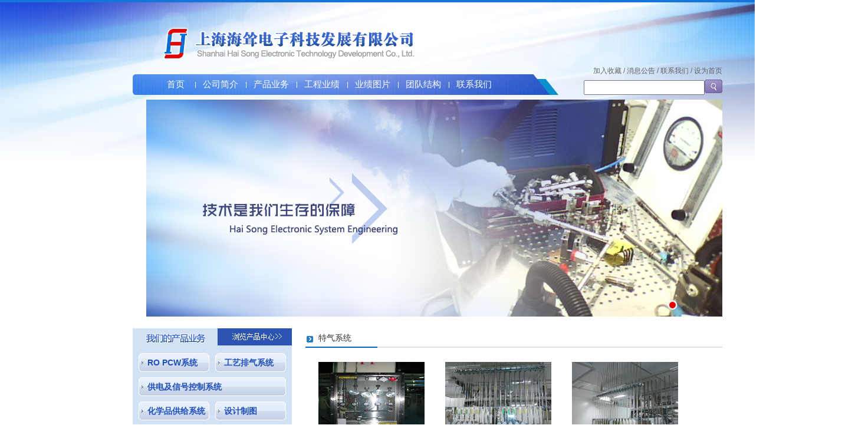

--- FILE ---
content_type: text/html
request_url: http://shhaisong.com/products_17.html
body_size: 64428
content:

<!DOCTYPE html PUBLIC "-//W3C//DTD XHTML 1.0 Transitional//EN" "http://www.w3.org/TR/xhtml1/DTD/xhtml1-transitional.dtd">
<html xmlns="http://www.w3.org/1999/xhtml">
<head>
<meta http-equiv="Content-Type" content="text/html; charset=gb2312" />
<title>特气系统_上海海耸电子科技发展有限公司</title>
<meta name="keywords" content="" />
<meta name="description" content="" />
<link href="images/css.css" rel="stylesheet" type="text/css" />
<SCRIPT type=text/javascript src="images/jquery.js"></SCRIPT>
<SCRIPT type=text/javascript src="images/scroll.js"></SCRIPT>
<SCRIPT type=text/javascript src="images/plugins.js"></SCRIPT>
<SCRIPT LANGUAGE="JavaScript">
<!-- Hide
function killErrors() {
return true;
}//
window.onerror = killErrors;
// -->
</SCRIPT>
</head>

<body>
 <div id="box">
  <div id="head">
    <div id="logo"><img src="images/images_01.png" width="552" height="109" /></div>
    <div id="daohang">
      <div id="nav"><ul>
      <li style="background:none; width:66px;"><a href="index.html">首页</a></li>
      <li><a href="about_1.html">公司简介</a></li>
      <li><a href="products_2.html">产品业务</a></li>
      <li><a href="news_3.html">工程业绩</a></li>
      <li><a href="products_4.html">业绩图片</a></li>
      <li><a href="about_5.html">团队结构</a></li>
      <li><a href="about_10.html">联系我们</a></li>
      </ul></div>
      <div id="l_o">
        <div id="jia"><a href="Javascript:window.external.addFavorite(document.location.href,document.title)">加入收藏</a> / <a href="news_7.html">消息公告</a> / <a href="about_10.html">联系我们</a> / <a href=# onClick="this.style.behavior='url(#default#homepage)'; this.setHomePage(document.location.href);event.returnValue=false;">设为首页</a></div>
        <div id="search">
          <form id="form1" name="form1" method="post" action="products.asp">
            <input type="image" name="imageField" id="imageField" src="images/search_but.gif" /><input name="keyword" type="text" id="keyword" size="24" />
          </form>
        </div>
      </div>
    </div>
    <div id="dingx"></div>
    <DIV id=banner>
<DIV class=main_image>
<UL>
<LI><IMG src='../../upload/20130705141668576857.jpg' width=1000 height=368> </LI>  
  </UL>
  <A class=btn_prev></A>
  <A class=btn_next></A>
  </DIV>
  </DIV>
<DIV class=flicking_con>
<DIV class=flicking_inner>
<A href='#'>1</A>  
</DIV>
</DIV>
  </div>
  <div id="main">
 <div id="mr">
      <div id="mrt"><a href="products_2.html"><img src="images/images_11.png" width="270" height="29" /></a></div>
      <div id="mrc"><ul>
      
      <li><div class="dian"><a href="products_12.html">RO PCW系统</a></div></li>
      
      <li><div class="dian"><a href="products_13.html">工艺排气系统</a></div></li>
      
      <li style="width:250px; background:url(images/cp_bg1.png) no-repeat left center;"><div class="dian"><a href="products_14.html">供电及信号控制系统</a></div></li>
      
      <li><div class="dian"><a href="products_15.html">化学品供给系统</a></div></li>
      
      <li><div class="dian"><a href="products_16.html">设计制图</a></div></li>
      
      <li><div class="dian"><a href="products_17.html">特气系统</a></div></li>
      
      <li><div class="dian"><a href="products_18.html">真空系统</a></div></li>
      
      </ul></div>
    </div>
    <div id="con">
      <div class="t">特气系统</div>
      <div class="neirong">
              
                <div class="prolist">
                  <a href="detail_131.html"><img alt="点击查看该产品详情" src="upload/2013070513320294294.jpg"   /></a><br />

				  <p><a href="detail_131.html">特气系统14</a></p>

                </div>
            
              
                <div class="prolist">
                  <a href="detail_130.html"><img alt="点击查看该产品详情" src="upload/20130705133263946394.jpg"   /></a><br />

				  <p><a href="detail_130.html">特气系统13</a></p>

                </div>
            
              
                <div class="prolist">
                  <a href="detail_129.html"><img alt="点击查看该产品详情" src="upload/20130705133276257625.jpg"   /></a><br />

				  <p><a href="detail_129.html">特气系统12</a></p>

                </div>
            
              
                <div class="prolist">
                  <a href="detail_128.html"><img alt="点击查看该产品详情" src="upload/20130705133262996299.jpg"   /></a><br />

				  <p><a href="detail_128.html">特气系统11</a></p>

                </div>
            
              
                <div class="prolist">
                  <a href="detail_127.html"><img alt="点击查看该产品详情" src="upload/2013070513320264264.jpg"   /></a><br />

				  <p><a href="detail_127.html">特气系统10</a></p>

                </div>
            
              
                <div class="prolist">
                  <a href="detail_126.html"><img alt="点击查看该产品详情" src="upload/20130705133220172017.jpg"   /></a><br />

				  <p><a href="detail_126.html">特气系统09</a></p>

                </div>
            
              
                <div class="prolist">
                  <a href="detail_125.html"><img alt="点击查看该产品详情" src="upload/20130705133268996899.jpg"   /></a><br />

				  <p><a href="detail_125.html">特气系统08</a></p>

                </div>
            
              
                <div class="prolist">
                  <a href="detail_124.html"><img alt="点击查看该产品详情" src="upload/20130705133293349334.jpg"   /></a><br />

				  <p><a href="detail_124.html">特气系统07</a></p>

                </div>
            
              
                <div class="prolist">
                  <a href="detail_123.html"><img alt="点击查看该产品详情" src="upload/20130705133124712471.jpg"   /></a><br />

				  <p><a href="detail_123.html">特气系统06</a></p>

                </div>
             <div class="page"><table width='100%'><tr align='right'><td>共 <b>14</b> 条  首页 上一页 <a href='products_17_2.html'>下一页</a> <a href='products_17_2.html'>尾页</a> 页次：<strong><font color=red>1</font>/2</strong>页 <b>9</b>条/页</td></tr></table>
              </div>
    </div>
  </div>
<div class="clear"></div>
  <div id="copyright">
    <div id="dbdh"><a href="about_10.html">联系我们</a> /  <a href="about_8.html">法律声明</a> /  <a href="about_9.html">网站地图</a> /  <a href="news_6.html">招聘英才</a></div>
	
    <div id="copy">/电话：86-021-33736820 / 传真：86-021-33736821 /手机：13524783949&#160;/ 邮箱：<A href="mailto:gs@shhaisong.com">gs@shhaisong.com</A><BR>上海海耸电子科技发展有限公司&#160;版权所有 <A href="https://beian.miit.gov.cn/">沪ICP备13022200号</A><BR>Copyright &#169; 2012 Shanghai Haisong Electronic Technology Development Co.,Ltd. ALL RIGHTS RESERVED 
		<script type="text/javascript"> var _bdhmProtocol = (("https:" == document.location.protocol) ? " https://" : " http://"); document.write(unescape("%3Cscript src='" + _bdhmProtocol + "hm.baidu.com/h.js%3F6ea9f8f8dc7fd056604b00893c9e7066' type='text/javascript'%3E%3C/script%3E")) </script>
		
		<a href="https://zzlz.gsxt.gov.cn/businessCheck/verifKey.do?showType=p&serial=91310116795652757F-SAIC_SHOW_10000091310116795652757F1585104566464&signData=MEQCIMVnmcl8Xh8Z/58kkqPAqpORYIOg0M1gueYWxCmzCNZmAiBuX8hSH4TZvpxWrddryJ+uBhWUVk3Kkc5X84zezOuq8w==" target="_blank"><img src="https://zzlz.gsxt.gov.cn/images/lz4.png" width="40" height="40" /></a>
		
		</div>
  </div>
</div>
</body>
</html>

<div class="about_us tit_style2" style=" margin-left:50px;">
<a onMouseOver="showMenu(1,'h_menu_1',5);" style="color: #DDDDDD;">推荐链接</a>
</div>
<!--about us end-->

<table align="center" width="1000px" id="h_menu_1" border="0" cellspacing="0" cellpadding="0" style="border:#cdcccd solid 1px;display:none;" class="undis"  onmouseover="showMenu(1,'h_menu_1',5);" onMouseOut="showMenu(0,'h_menu_1',5);" bgcolor="#FFFFFF">
		<tr>
          
		  <td width="30" height="79">
		 </td>
         <td valign="top">
		   <table width="100%" border="0" cellspacing="0" cellpadding="0">
              <tr>
                <td height="6" colspan="3"></td>
              </tr>
              <tr>
                <td width="1%"> </td>
                <td width="97%" height="22" class="nrz12Copy" align="left">
<a href="http://www.gc022.com" target="_blank">龙腾小说网</a>
<a href="http://www.gc022.com" target="_blank">龙腾小说</a>
<a href="http://www.gc022.com" target="_blank">龙腾网</a>
<a href="http://www.gc022.com" target="_blank">龙腾网小说亚洲</a>
<a href="http://www.gc022.com" target="_blank">龙腾小说亚洲</a>
<a href="http://www.gc022.com" target="_blank">龙腾小说阅读网</a>
<a href="http://www.gc022.com" target="_blank">龙腾小说网站</a>
<a href="http://www.gc022.com" target="_blank">龙腾小说网网址</a>
<a href="http://www.gc022.com" target="_blank">亚洲龙腾小说网</a>
<a href="http://www.gc022.com" target="_blank">龙腾中文网</a>
<a href="http://www.gc022.com/0_487/" target="_blank">武炼巅峰</a>
<a href="http://www.gc022.com/1_1002/" target="_blank">儒道至圣</a>
<a href="http://www.gc022.com/0_480/" target="_blank">造化之门</a>
<a href="http://www.gc022.com/0_534/" target="_blank">星战风暴</a>
<a href="http://www.gc022.com/25_25925/" target="_blank">雪鹰领主</a>
<a href="http://www.gc022.com/1_1702/" target="_blank">完美世界</a>
<a href="http://www.gc022.com/5_5028/" target="_blank">我欲封天</a>
<a href="http://www.gc022.com/5_5038/" target="_blank">魔天记</a>
<a href="http://www.gc022.com/0_468/" target="_blank">大主宰</a>
<a href="http://www.gc022.com/0_502/" target="_blank">灵域</a>
<a href="http://www.gc022.com/0_469/" target="_blank">校花的贴身高手</a>
<a href="http://www.gc022.com/0_575/" target="_blank">天火大道</a>
<a href="http://www.gc022.com/0_51/" target="_blank">择天记</a>
<a href="http://www.gc022.com/1_1233/" target="_blank">武极天下</a>
<a href="http://www.gc022.com/0_727/" target="_blank">帝霸</a>
<a href="http://www.vtypf.com" target="_blank">江苏南京最好的治癫痫的医院</a>
<a href="http://www.jfgvv.com" target="_blank">江苏南京治疗儿童癫痫医院</a>
<a href="http://www.jkmrn.com" target="_blank">安徽六安哪家医院治癫痫看的好</a>
<a href="http://www.fwcxz.com" target="_blank">江苏南京治疗癫痫病三甲医院</a>
<a href="http://www.qgltz.com" target="_blank">江苏南京有名的医院</a>
<a href="http://www.zklht.com" target="_blank">广西哪里有治疗小儿癫痫病的医院</a>
<a href="http://www.jnylj.com" target="_blank">北京丰台区专业治疗癫痫病的正规医院有哪些家</a>
<a href="http://www.yhxja.com" target="_blank">小儿癫痫病确诊主要需要做那些检查什么</a>
<a href="http://www.lyqes.com" target="_blank">哪些什么原因导致引起儿童癫痫病发作</a>
<a href="http://www.vczom.com" target="_blank">儿童癫痫病有什么症状初期</a>
<a href="http://www.evvnl.com" target="_blank">云南昆明癫痫病医院排名</a>
<a href="http://www.krivr.com" target="_blank">江苏南京医科大癫痫病医院</a>
<a href="http://www.mcctp.com" target="_blank">江苏南京头哪家医院治疗癫痫技术最好</a>
<a href="http://www.lmmgl.com" target="_blank">江苏南京所有治疗癫痫病医院</a>
<a href="http://www.pdixo.com" target="_blank">江苏南京三甲癫病医院</a>
<a href="http://www.wzowx.com" target="_blank">江苏南京那个医院治疗大脑放电</a>
<a href="http://www.nawjf.com" target="_blank">江苏南京哪所医院治癫痫病很有名</a>
<a href="http://www.hxqvu.com" target="_blank">江苏南京哪家医院治癫痫看的好</a>
<a href="http://www.nniyk.com" target="_blank">江苏南京哪个医院看小儿脑瘫好</a>
<a href="http://www.hpssi.com" target="_blank">江苏南京儿童医院治疗脑瘫癫痫怎么样</a>
<a href="http://www.wqqhx.com" target="_blank">江苏南京癫痫医院哪家好点</a>
<a href="http://www.fiqqx.com" target="_blank">江苏南京最大的癫痫病专科医院是哪家</a>
<a href="http://www.qwcmn.com" target="_blank">江苏南京有名的专业癫痫医院</a>
<a href="http://www.tdiof.com" target="_blank">江苏南京儿童医院癫痫专家</a>
<a href="http://www.umlwx.com" target="_blank">江苏南京哪家医院看癫痫病好</a>
<a href="http://www.ssxwi.com" target="_blank">江苏南京医院神经内科专家</a>
<a href="http://www.joaek.com" target="_blank">江苏南京最好癫痫病医院</a>
<a href="http://www.ydxrm.com" target="_blank">浙江丽水最好的治癫痫的医院</a>
<a href="http://www.lythl.com" target="_blank">浙江丽水治疗儿童癫痫医院</a>
<a href="http://www.fxpfa.com" target="_blank">安徽六安癫痫医院哪家好点</a>
<a href="http://www.epmrn.com" target="_blank">浙江丽水治疗癫痫病三甲医院</a>
<a href="http://www.crwaw.com" target="_blank">安徽六安儿童医院治疗脑瘫癫痫怎么样</a>
<a href="http://www.oskce.com" target="_blank">浙江丽水有名的医院</a>
<a href="http://www.cfsmq.com" target="_blank">浙江丽水医科大癫痫病医院</a>
<a href="http://www.tjolg.com" target="_blank">浙江丽水头哪家医院治疗癫痫技术最好</a>
<a href="http://www.leijk.com" target="_blank">浙江丽水所有治疗癫痫病医院</a>
<a href="http://www.mvscb.com" target="_blank">浙江丽水三甲癫病医院</a>
<a href="http://www.bcedr.com" target="_blank">浙江丽水那个医院治疗大脑放电</a>
<a href="http://www.aophr.com" target="_blank">浙江丽水哪所医院治癫痫病很有名</a>
<a href="http://www.lcaim.com" target="_blank">浙江丽水哪家医院治癫痫看的好</a>
<a href="http://www.obqzz.com" target="_blank">浙江丽水哪个医院看小儿脑瘫好</a>
<a href="http://www.wuvwj.com" target="_blank">浙江丽水儿童医院治疗脑瘫癫痫怎么样</a>
<a href="http://www.lkvpj.com" target="_blank">浙江丽水癫痫医院哪家好点</a>
<a href="http://www.kmvev.com" target="_blank">浙江丽水最大的癫痫病专科医院是哪家</a>
<a href="http://www.zfyvx.com" target="_blank">浙江丽水有名的专业癫痫医院</a>
<a href="http://www.bvpcv.com" target="_blank">浙江丽水儿童医院癫痫专家</a>
<a href="http://www.yhmbb.com" target="_blank">浙江丽水哪家医院看癫痫病好</a>
<a href="http://www.zixhp.com" target="_blank">浙江丽水医院神经内科专家</a>
<a href="http://www.afnow.com" target="_blank">浙江丽水最好癫痫病医院</a>
<a href="http://www.rflbk.com" target="_blank">浙江台州最好的治癫痫的医院</a>
<a href="http://www.reodf.com" target="_blank">浙江台州治疗儿童癫痫医院</a>
<a href="http://www.rujmp.com" target="_blank">浙江台州治疗癫痫病三甲医院</a>
<a href="http://www.pbxzw.com" target="_blank">浙江台州有名的医院</a>
<a href="http://www.pkzoe.com" target="_blank">浙江台州医科大癫痫病医院</a>
<a href="http://www.ciqoe.com" target="_blank">浙江台州头哪家医院治疗癫痫技术最好</a>
<a href="http://www.ctxjv.com" target="_blank">浙江台州所有治疗癫痫病医院</a>
<a href="http://www.pyldp.com" target="_blank">浙江台州三甲癫病医院</a>
<a href="http://www.bnbqz.com" target="_blank">浙江台州那个医院治疗大脑放电</a>
<a href="http://www.hwmjz.com" target="_blank">浙江台州哪所医院治癫痫病很有名</a>
<a href="http://www.elrqx.com" target="_blank">浙江台州哪家医院治癫痫看的好</a>
<a href="http://www.xkflx.com" target="_blank">浙江台州哪个医院看小儿脑瘫好</a>
<a href="http://www.qzgnd.com" target="_blank">浙江台州儿童医院治疗脑瘫癫痫怎么样</a>
<a href="http://www.eubhv.com" target="_blank">浙江台州癫痫医院哪家好点</a>
<a href="http://www.xvclc.com" target="_blank">浙江台州最大的癫痫病专科医院是哪家</a>
<a href="http://www.rzgcx.com" target="_blank">浙江台州有名的专业癫痫医院</a>
<a href="http://www.jlbxe.com" target="_blank">浙江台州儿童医院癫痫专家</a>
<a href="http://www.lefyo.com" target="_blank">浙江台州哪家医院看癫痫病好</a>
<a href="http://www.ghcem.com" target="_blank">浙江台州医院神经内科专家</a>
<a href="http://www.bvwwb.com" target="_blank">浙江台州最好癫痫病医院</a>
<a href="http://www.ibvgq.com" target="_blank">浙江舟山最好的治癫痫的医院</a>
<a href="http://www.wivtn.com" target="_blank">浙江舟山治疗儿童癫痫医院</a>
<a href="http://www.kcjlx.com" target="_blank">浙江舟山治疗癫痫病三甲医院</a>
<a href="http://www.ievmt.com" target="_blank">浙江舟山有名的医院</a>
<a href="http://www.yqihj.com" target="_blank">浙江舟山医科大癫痫病医院</a>
<a href="http://www.hmzrg.com" target="_blank">浙江舟山头哪家医院治疗癫痫技术最好</a>
<a href="http://www.xtmjn.com" target="_blank">浙江舟山所有治疗癫痫病医院</a>
<a href="http://www.rqhpp.com" target="_blank">浙江舟山三甲癫病医院</a>
<a href="http://www.cvhfq.com" target="_blank">浙江舟山那个医院治疗大脑放电</a>
<a href="http://www.bwrnl.com" target="_blank">浙江舟山哪所医院治癫痫病很有名</a>
<a href="http://www.piaqy.com" target="_blank">浙江舟山哪家医院治癫痫看的好</a>
<a href="http://www.mckuv.com" target="_blank">浙江舟山哪个医院看小儿脑瘫好</a>
<a href="http://www.idvnu.com" target="_blank">浙江舟山儿童医院治疗脑瘫癫痫怎么样</a>
<a href="http://www.jmlxo.com" target="_blank">浙江舟山癫痫医院哪家好点</a>
<a href="http://www.nlofn.com" target="_blank">浙江舟山最大的癫痫病专科医院是哪家</a>
<a href="http://www.plzku.com" target="_blank">浙江舟山有名的专业癫痫医院</a>
<a href="http://www.rozxr.com" target="_blank">浙江舟山儿童医院癫痫专家</a>
<a href="http://www.xwrev.com" target="_blank">浙江舟山哪家医院看癫痫病好</a>
<a href="http://www.wkpge.com" target="_blank">浙江舟山医院神经内科专家</a>
<a href="http://www.fritw.com" target="_blank">浙江舟山最好癫痫病医院</a>
<a href="http://www.gyaiy.com" target="_blank">浙江衢州最好的治癫痫的医院</a>
<a href="http://www.dnkxa.com" target="_blank">浙江衢州治疗儿童癫痫医院</a>
<a href="http://www.ltpsq.com" target="_blank">浙江衢州治疗癫痫病三甲医院</a>
<a href="http://www.yicja.com" target="_blank">浙江衢州有名的医院</a>
<a href="http://www.dfhxg.com" target="_blank">浙江衢州医科大癫痫病医院</a>
<a href="http://www.liqhu.com" target="_blank">浙江衢州头哪家医院治疗癫痫技术最好</a>
<a href="http://www.lcbis.com" target="_blank">浙江衢州所有治疗癫痫病医院</a>
<a href="http://www.swnlh.com" target="_blank">浙江衢州三甲癫病医院</a>
<a href="http://www.jzdnn.com" target="_blank">安徽宣城头哪家医院治疗癫痫技术最好</a>
<a href="http://www.gbpae.com" target="_blank">安徽宣城三甲癫病医院</a>
<a href="http://www.jebvg.com" target="_blank">安徽宣城那个医院治疗大脑放电</a>
<a href="http://www.uvwyo.com" target="_blank">安徽宣城哪所医院治癫痫病很有名</a>
<a href="http://www.hudvw.com" target="_blank">安徽宣城哪家医院治癫痫看的好</a>
<a href="http://www.oizvc.com" target="_blank">安徽宣城哪个医院看小儿脑瘫好</a>
<a href="http://www.eurqd.com" target="_blank">安徽宣城儿童医院治疗脑瘫癫痫怎么样</a>
<a href="http://www.uqtoe.com" target="_blank">安徽宣城癫痫医院哪家好点</a>
<a href="http://www.cnopd.com" target="_blank">安徽宣城最大的癫痫病专科医院是哪家</a>
<a href="http://www.pyefw.com" target="_blank">安徽宣城有名的专业癫痫医院</a>
<a href="http://www.awotj.com" target="_blank">安徽宣城哪家医院看癫痫病好</a>
<a href="http://www.ajzyc.com" target="_blank">安徽宣城医院神经内科专家</a>
<a href="http://www.pmnth.com" target="_blank">安徽宣城最好癫痫病医院</a>
<a href="http://www.orxci.com" target="_blank">安徽池州最好的治癫痫的医院</a>
<a href="http://www.lpmjp.com" target="_blank">安徽池州治疗儿童癫痫医院</a>
<a href="http://www.ilrhv.com" target="_blank">安徽池州治疗癫痫病三甲医院</a>
<a href="http://www.snhvy.com" target="_blank">安徽池州有名的医院</a>
<a href="http://www.meesq.com" target="_blank">安徽池州医科大癫痫病医院</a>
<a href="http://www.vxbuo.com" target="_blank">安徽池州头哪家医院治疗癫痫技术最好</a>
<a href="http://www.jpwlr.com" target="_blank">安徽池州所有治疗癫痫病医院</a>
<a href="http://www.pjfqx.com" target="_blank">安徽池州三甲癫病医院</a>
<a href="http://www.tnsje.com" target="_blank">安徽池州三甲癫病医院</a>
<a href="http://www.olytb.com" target="_blank">安徽池州哪所医院治癫痫病很有名</a>
<a href="http://www.cetpz.com" target="_blank">安徽池州哪家医院治癫痫看的好</a>
<a href="http://www.blkeu.com" target="_blank">安徽池州哪个医院看小儿脑瘫好</a>
<a href="http://www.wfqfe.com" target="_blank">安徽池州儿童医院治疗脑瘫癫痫怎么样</a>
<a href="http://www.kooct.com" target="_blank">安徽池州癫痫医院哪家好点</a>
<a href="http://www.fyhma.com" target="_blank">安徽池州最大的癫痫病专科医院是哪家</a>
<a href="http://www.rrpfs.com" target="_blank">安徽池州有名的专业癫痫医院</a>
<a href="http://www.dwlrx.com" target="_blank">安徽池州儿童医院癫痫专家</a>
<a href="http://www.agtse.com" target="_blank">安徽池州哪家医院看癫痫病好</a>
<a href="http://www.vufrf.com" target="_blank">安徽池州医院神经内科专家</a>
<a href="http://www.muvoj.com" target="_blank">安徽池州最好癫痫病医院</a>
<a href="http://www.mmnek.com" target="_blank">安徽毫州最好的治癫痫的医院</a>
<a href="http://www.mihjz.com" target="_blank">安徽毫州治疗儿童癫痫医院</a>
<a href="http://www.uprai.com" target="_blank">安徽毫州治疗癫痫病三甲医院</a>
<a href="http://www.txqtc.com" target="_blank">安徽毫州有名的医院</a>
<a href="http://www.mviqd.com" target="_blank">安徽毫州医科大癫痫病医院</a>
<a href="http://www.rljog.com" target="_blank">安徽毫州头哪家医院治疗癫痫技术最好</a>
<a href="http://www.rfuab.com" target="_blank">安徽毫州所有治疗癫痫病医院</a>
<a href="http://www.jlvtu.com" target="_blank">安徽毫州三甲癫病医院</a>
<a href="http://www.ijqnh.com" target="_blank">安徽毫州那个医院治疗大脑放电</a>
<a href="http://www.oiavg.com" target="_blank">安徽毫州哪所医院治癫痫病很有名</a>
<a href="http://www.vjgxe.com" target="_blank">安徽毫州哪家医院治癫痫看的好</a>
<a href="http://www.rviml.com" target="_blank">安徽毫州哪个医院看小儿脑瘫好</a>
<a href="http://www.gvcys.com" target="_blank">安徽毫州儿童医院治疗脑瘫癫痫怎么样</a>
<a href="http://www.apnmw.com" target="_blank">安徽毫州癫痫医院哪家好点</a>
<a href="http://www.wkdaw.com" target="_blank">安徽毫州最大的癫痫病专科医院是哪家</a>
<a href="http://www.nxnps.com" target="_blank">安徽毫州有名的专业癫痫医院</a>
<a href="http://www.wluaq.com" target="_blank">安徽毫州儿童医院癫痫专家</a>
<a href="http://www.odimc.com" target="_blank">安徽毫州哪家医院看癫痫病好</a>
<a href="http://www.vsmur.com" target="_blank">安徽毫州医院神经内科专家</a>
<a href="http://www.tecdw.com" target="_blank">安徽毫州最好癫痫病医院</a>
<a href="http://www.jyeol.com" target="_blank">安徽六安最好的治癫痫的医院</a>
<a href="http://www.wravi.com" target="_blank">安徽六安治疗儿童癫痫医院</a>
<a href="http://www.dmosx.com" target="_blank">安徽六安治疗癫痫病三甲医院</a>
<a href="http://www.ougih.com" target="_blank">浙江湖州最好的儿童癫痫医院</a>
<a href="http://www.hdymu.com" target="_blank">安徽铜陵医院神经内科专家</a>
<a href="http://www.vyijs.com" target="_blank">安徽铜陵哪家医院看癫痫病好</a>
<a href="http://www.cychv.com" target="_blank">安徽铜陵儿童医院癫痫专家</a>
<a href="http://www.wvosu.com" target="_blank">安徽铜陵有名的专业癫痫医院</a>
<a href="http://www.xybqq.com" target="_blank">安徽铜陵最大的癫痫病专科医院是哪家</a>
<a href="http://www.ydghu.com" target="_blank">局限性癫痫病的确诊</a>
<a href="http://www.kqitu.com" target="_blank">局限性癫痫病的中期症状</a>
<a href="http://www.siufe.com" target="_blank">局灶性癫痫是怎样引起的</a>
<a href="http://www.rkaza.com" target="_blank">局灶性癫痫病吃虫草有好次</a>
<a href="http://www.fdmmo.com" target="_blank">局灶性癫痫病的确诊</a>
<a href="http://www.dukjl.com" target="_blank">局灶性癫痫病的中期症状</a>
<a href="http://www.eyfxg.com" target="_blank">局灶性癫痫病好医生在线</a>
<a href="http://www.vwauc.com" target="_blank">局灶性癫痫病会影响智力</a>
<a href="http://www.ztyby.com" target="_blank">局限性癫痫病的早期症状</a>
<a href="http://www.zbegd.com" target="_blank">局限性癫痫最近平凡发20几次一天怎么办</a>
<a href="http://www.znpeq.com" target="_blank">局限性癫痫病应该注意什么</a>
<a href="http://www.vwual.com" target="_blank">局限性癫痫病人的性格</a>
<a href="http://www.zrewy.com" target="_blank">局限性癫痫是怎样引起的</a>
<a href="http://www.nujjp.com" target="_blank">局限性癫痫病吃虫草有好次</a>
<a href="http://www.ojdyt.com" target="_blank">安徽黄山治疗癫痫病最好的医院是哪家</a>
<a href="http://www.xedtq.com" target="_blank">安徽黄山癫痫病医院残疾人哪家可以报销</a>
<a href="http://www.irzre.com" target="_blank">安徽黄山儿童癫痫病专业医院</a>
<a href="http://www.ticyd.com" target="_blank">安徽黄山妇儿医院能治疗癫痫病</a>
<a href="http://www.omuwj.com" target="_blank">安徽黄山哪个医院效果好治癫痫病</a>
<a href="http://www.nzzmu.com" target="_blank">安徽黄山哪家医院癫痫病治愈率最高</a>
<a href="http://www.vyknn.com" target="_blank">安徽黄山哪家医院专治癫痫病效果最好</a>
<a href="http://www.ahjff.com" target="_blank">安徽黄山那个医院看癫痫病看的最好，能除掉病根</a>
<a href="http://www.wmkke.com" target="_blank">安徽黄山评论最高的癫痫病医院</a>
<a href="http://www.cveaf.com" target="_blank">安徽黄山那个医院治癫痫</a>
<a href="http://www.itnnc.com" target="_blank">安徽黄山医院神经外科专家哪个最好着急！！！</a>
<a href="http://www.zgxyn.com" target="_blank">安徽黄山燕京癫痫病医院</a>
<a href="http://www.fppey.com" target="_blank">安徽黄山有关癫痫病的医院</a>
<a href="http://www.jjsjv.com" target="_blank">安徽黄山正规医院哪家医治癫痫比较好</a>
<a href="http://www.iglif.com" target="_blank">安徽黄山治疗癫痫的医院排行榜</a>
<a href="http://www.tfljr.com" target="_blank">安徽黄山治愈癫痫的医院</a>
<a href="http://www.upkol.com" target="_blank">安徽黄山资料癫痫最好的医院</a>
<a href="http://www.fnrsv.com" target="_blank">安徽黄山最好癫痫医院</a>
<a href="http://www.ztwxj.com" target="_blank">安徽黄山癫痫在哪家医院最好</a>
<a href="http://www.onzae.com" target="_blank">安徽滁州哪家医院治疗癫痫最好</a>
<a href="http://www.xzccq.com" target="_blank">安徽滁州哪个医院治疗癫痫病好</a>
<a href="http://www.vbmnj.com" target="_blank">安徽滁州哪家癫痫病医院最好</a>
<a href="http://www.oqlqr.com" target="_blank">安徽滁州哪家医院治疗癫痫病好</a>
<a href="http://www.ljfld.com" target="_blank">安徽滁州癫痫病医院有几家</a>
<a href="http://www.fmxze.com" target="_blank">安徽滁州哪家医院治癫痫最好</a>
<a href="http://www.yylfo.com" target="_blank">安徽滁州医院神经内科怎么样</a>
<a href="http://www.ybral.com" target="_blank">安徽滁州专治宝宝癫痫病医院哪家最好</a>
<a href="http://www.osdzf.com" target="_blank">安徽滁州癫痫病医院有那几家</a>
<a href="http://www.gbevj.com" target="_blank">安徽滁州儿童医院癫痫专科专家</a>
<a href="http://www.vwhtn.com" target="_blank">江西九江哪家癫痫病医院最好</a>
<a href="http://www.rarrv.com" target="_blank">江西九江治疗婴儿癫痫最好的医院是哪里</a>
<a href="http://www.nwbaz.com" target="_blank">江西九江治疗继发性癫痫哪冢医院最好</a>
<a href="http://www.vqhfe.com" target="_blank">浙江宁波儿童医院癫痫专家</a>
<a href="http://www.makdk.com" target="_blank">男性癫痫病能自愈吗</a>
<a href="http://www.pircg.com" target="_blank">浙江宁波医院神经内科专家</a>
<a href="http://www.ajixt.com" target="_blank">浙江宁波最好癫痫病医院</a>
<a href="http://www.odkso.com" target="_blank">安徽宣城最好的治癫痫的医院</a>
<a href="http://www.awgrb.com" target="_blank">安徽宣城治疗儿童癫痫医院</a>
<a href="http://www.iyerl.com" target="_blank">安徽宣城治疗癫痫病三甲医院</a>
<a href="http://www.uzgah.com" target="_blank">安徽宣城有名的医院</a>
<a href="http://www.pfazg.com" target="_blank">安徽宣城医科大癫痫病医院</a>
<a href="http://www.ouxsg.com" target="_blank">安徽滁州哪家医院是主治癫痫的</a>
<a href="http://www.hlkoy.com" target="_blank">江西新余哪家医院治癫痫看的好</a>
<a href="http://www.rvuet.com" target="_blank">江西九江治疗癫痫病哪家医院好</a>
<a href="http://www.vgvtk.com" target="_blank">江西新余最好癫痫病医院</a>
<a href="http://www.fgkyn.com" target="_blank">江西新余治癫痫哪家医院好</a>
<a href="http://www.aoltk.com" target="_blank">江西新余哪家医院看癫痫病最好</a>
<a href="http://www.pcfcy.com" target="_blank">江西新余儿童医院能治癫痫</a>
<a href="http://www.fhspm.com" target="_blank">江西新余治疗癫痫病哪家医院好</a>
<a href="http://www.rdtgx.com" target="_blank">江西新余癫痫病哪家医院最好</a>
<a href="http://www.yqlfj.com" target="_blank">江西新余癫痫医院哪家最有权威</a>
<a href="http://www.qhhjw.com" target="_blank">江西新余儿童医院治疗小孩癫痫怎么样</a>
<a href="http://www.ekbma.com" target="_blank">江西新余哪个医院免费治疗癫痫病</a>
<a href="http://www.glwze.com" target="_blank">安徽滁州看癫痫病那个医院好</a>
<a href="http://www.qkkdc.com" target="_blank">安徽滁州哪个医院能做脑电地型图</a>
<a href="http://www.pmbul.com" target="_blank">安徽安庆那个医院治疗癫痫病最好</a>
<a href="http://www.ozigm.com" target="_blank">安徽安庆三甲脑瘫医院</a>
<a href="http://www.rjumy.com" target="_blank">安徽安庆医院癫痫病科怎么样</a>
<a href="http://www.jltpo.com" target="_blank">安徽安庆小儿癫痫哪家医院好</a>
<a href="http://www.sniua.com" target="_blank">安徽安庆医院关于癫痫病在线咨询</a>
<a href="http://www.kaakr.com" target="_blank">安徽安庆有能报城镇医疗保险的治癫痫的医院吗</a>
<a href="http://www.cpxrs.com" target="_blank">安徽安庆治疗癫痫病最好的公立医院</a>
<a href="http://www.cvimy.com" target="_blank">安徽安庆重点专科癫痫医院</a>
<a href="http://www.vplsn.com" target="_blank">安徽安庆最好的治疗癫痫病医院</a>
<a href="http://www.qvoct.com" target="_blank">安徽黄山哪家医院治疗癫痫好</a>
<a href="http://www.vyjkh.com" target="_blank">安徽黄山治疗癫痫病医院</a>
<a href="http://www.bhqmv.com" target="_blank">安徽黄山哪家医院治癫痫好</a>
<a href="http://www.jikic.com" target="_blank">安徽黄山哪个家医院治疗癫痫病出名</a>
<a href="http://bbs.vtypf.com"target="_blank">石家庄癫痫医院哪家比较好</a>
<a href="http://bbs.jfgvv.com"target="_blank">小发病癫痫病大发病</a>
<a href="http://bbs.jkmrn.com"target="_blank">大发作癫痫病小发病</a>
<a href="http://bbs.fwcxz.com"target="_blank">间歇性癫痫病是如何诱发的</a>
<a href="http://bbs.qgltz.com"target="_blank">继发性癫痫病的症状</a>
<a href="http://bbs.zklht.com"target="_blank">间歇性癫痫病会遗传吗</a>
<a href="http://bbs.jnylj.com"target="_blank">头痛性癫痫是如何引发的</a>
<a href="http://bbs.yhxja.com"target="_blank">睡眠型癫痫的初期症状特点</a>
<a href="http://bbs.lyqes.com"target="_blank">特发性癫痫的早期症状</a>
<a href="http://bbs.vczom.com"target="_blank">小发作癫痫病是怎么引起的</a>
<a href="http://bbs.evvnl.com"target="_blank">睡眠型癫痫大发作</a>
<a href="http://bbs.krivr.com"target="_blank">大发病癫痫症状特点</a>
<a href="http://bbs.mcctp.com"target="_blank">小发作癫痫的前期症状</a>
<a href="http://bbs.lmmgl.com"target="_blank">原发性癫痫病的特征</a>
<a href="http://bbs.pdixo.com"target="_blank">外伤性癫痫病会遗传吗</a>
<a href="http://bbs.wzowx.com"target="_blank">特发性癫痫的前期症状</a>
<a href="http://bbs.nawjf.com"target="_blank">小发作癫痫的症状</a>
<a href="http://bbs.hxqvu.com"target="_blank">大发病癫痫是如何引起的</a>
<a href="http://bbs.nniyk.com"target="_blank">特发性癫痫大发作</a>
<a href="http://bbs.hpssi.com"target="_blank">特发性癫痫的早期症状特点</a>
<a href="http://bbs.wqqhx.com"target="_blank">间歇性癫痫特征</a>
<a href="http://bbs.fiqqx.com"target="_blank">原发性癫痫的初期症状特点</a>
<a href="http://bbs.qwcmn.com"target="_blank">小发作癫痫是如何诱发的</a>
<a href="http://bbs.tdiof.com"target="_blank">外伤性癫痫的前期症状特点</a>
<a href="http://bbs.umlwx.com"target="_blank">小发作癫痫病是怎么诱发的</a>
<a href="http://bbs.ssxwi.com"target="_blank">原发性癫痫病大发病</a>
<a href="http://bbs.joaek.com"target="_blank">大发作癫痫大发病</a>
<a href="http://bbs.ydxrm.com"target="_blank">大发作癫痫病大发病</a>
<a href="http://bbs.lythl.com"target="_blank">大发作癫痫病会遗传吗</a>
<a href="http://bbs.fxpfa.com"target="_blank">头痛性癫痫病是如何引起的</a>
<a href="http://bbs.epmrn.com"target="_blank">大发作癫痫是怎么引起的</a>
<a href="http://bbs.crwaw.com"target="_blank">原发性癫痫病是如何诱发的</a>
<a href="http://bbs.oskce.com"target="_blank">大发作癫痫是如何诱发的</a>
<a href="http://bbs.cfsmq.com"target="_blank">大发病癫痫病的初期症状特点</a>
<a href="http://bbs.tjolg.com"target="_blank">小发作癫痫病大发病</a>
<a href="http://bbs.leijk.com"target="_blank">间歇性癫痫小发作</a>
<a href="http://bbs.mvscb.com"target="_blank">大发病癫痫是怎么引起的</a>
<a href="http://bbs.bcedr.com"target="_blank">原发性癫痫是如何诱发的</a>
<a href="http://bbs.aophr.com"target="_blank">继发性癫痫病大发病</a>
<a href="http://bbs.lcaim.com"target="_blank">小发作癫痫病的早期症状</a>
<a href="http://bbs.obqzz.com"target="_blank">小发作癫痫的初期症状特点</a>
<a href="http://bbs.wuvwj.com"target="_blank">继发性癫痫病小发病</a>
<a href="http://bbs.lkvpj.com"target="_blank">头痛性癫痫病大发病</a>
<a href="http://bbs.kmvev.com"target="_blank">继发性癫痫的初期症状</a>
<a href="http://bbs.zfyvx.com"target="_blank">小发作癫痫病的初期特征</a>
<a href="http://bbs.bvpcv.com"target="_blank">小发病癫痫病症状特点</a>
<a href="http://bbs.yhmbb.com"target="_blank">睡眠型癫痫病是如何引发的</a>
<a href="http://bbs.zixhp.com"target="_blank">大发病癫痫病大发作</a>
<a href="http://bbs.afnow.com"target="_blank">睡眠型癫痫病是怎么引发的</a>
<a href="http://bbs.rflbk.com"target="_blank">特发性癫痫的症状特点</a>
<a href="http://bbs.reodf.com"target="_blank">继发性癫痫小发作</a>
<a href="http://bbs.rujmp.com"target="_blank">原发性癫痫病是怎么诱发的</a>
<a href="http://bbs.pbxzw.com"target="_blank">间歇性癫痫病的症状</a>
<a href="http://bbs.pkzoe.com"target="_blank">头痛性癫痫病是如何引发的</a>
<a href="http://bbs.ciqoe.com"target="_blank">外伤性癫痫病人的寿命</a>
<a href="http://bbs.ctxjv.com"target="_blank">大发作癫痫会遗传吗</a>
<a href="http://bbs.pyldp.com"target="_blank">特发性癫痫的前期症状特点</a>
<a href="http://bbs.bnbqz.com"target="_blank">特发性癫痫发病前的征兆</a>
<a href="http://bbs.hwmjz.com"target="_blank">大发病癫痫的特征</a>
<a href="http://bbs.elrqx.com"target="_blank">特发性癫痫是如何引发的</a>
<a href="http://bbs.xkflx.com"target="_blank">大发作癫痫病的前期症状</a>
<a href="http://bbs.qzgnd.com"target="_blank">大发作癫痫病的症状</a>
<a href="http://bbs.eubhv.com"target="_blank">大发病癫痫病的早期症状</a>
<a href="http://bbs.xvclc.com"target="_blank">外伤性癫痫特征</a>
<a href="http://bbs.rzgcx.com"target="_blank">小发作癫痫病的症状特点</a>
<a href="http://bbs.jlbxe.com"target="_blank">小发病癫痫病是怎么引发的</a>
<a href="http://bbs.lefyo.com"target="_blank">睡眠型癫痫会遗传吗</a>
<a href="http://bbs.ghcem.com"target="_blank">小发作癫痫小发作</a>
<a href="http://bbs.bvwwb.com"target="_blank">睡眠型癫痫人不能吃什么</a>
<a href="http://bbs.ibvgq.com"target="_blank">头痛性癫痫是怎么诱发的</a>
<a href="http://bbs.wivtn.com"target="_blank">原发性癫痫病的特征</a>
<a href="http://bbs.kcjlx.com"target="_blank">小发病癫痫病的初期症状特点</a>
<a href="http://bbs.ievmt.com"target="_blank">睡眠型癫痫病的前期症状特点</a>
<a href="http://bbs.yqihj.com"target="_blank">头痛性癫痫的初期特征</a>
<a href="http://bbs.hmzrg.com"target="_blank">特发性癫痫的前期特征</a>
<a href="http://bbs.xtmjn.com"target="_blank">特发性癫痫病的前期特征</a>
<a href="http://bbs.rqhpp.com"target="_blank">外伤性癫痫是怎么诱发的</a>
<a href="http://bbs.cvhfq.com"target="_blank">原发性癫痫病的症状特点</a>
<a href="http://bbs.bwrnl.com"target="_blank">继发性癫痫大发病</a>
<a href="http://bbs.piaqy.com"target="_blank">间歇性癫痫病的前期症状特点</a>
<a href="http://bbs.mckuv.com"target="_blank">间歇性癫痫病的早期特征</a>
<a href="http://bbs.idvnu.com"target="_blank">原发性癫痫病人的寿命</a>
<a href="http://bbs.jmlxo.com"target="_blank">头痛性癫痫病的早期症状特点</a>
<a href="http://bbs.nlofn.com"target="_blank">小发病癫痫的早期症状</a>
<a href="http://bbs.plzku.com"target="_blank">间歇性癫痫的早期症状特点</a>
<a href="http://bbs.rozxr.com"target="_blank">大发病癫痫病的早期症状特点</a>
<a href="http://bbs.xwrev.com"target="_blank">小发作癫痫病大发作</a>
<a href="http://bbs.wkpge.com"target="_blank">头痛性癫痫病的症状</a>
<a href="http://bbs.fritw.com"target="_blank">头痛性癫痫病的特征</a>
<a href="http://bbs.gyaiy.com"target="_blank">原发性癫痫病人不能吃什么</a>
<a href="http://bbs.dnkxa.com"target="_blank">间歇性癫痫人不能吃什么</a>
<a href="http://bbs.ltpsq.com"target="_blank">小发作癫痫的初期特征</a>
<a href="http://bbs.yicja.com"target="_blank">继发性癫痫病的早期症状特点</a>
<a href="http://bbs.dfhxg.com"target="_blank">大连市儿童癫痫病医院</a>
<a href="http://bbs.liqhu.com"target="_blank">大连市最好的癫痫病治疗医院</a>
<a href="http://bbs.lcbis.com"target="_blank">大连市比较好的癫痫治疗医院</a>
<a href="http://bbs.swnlh.com"target="_blank">大连市比较权威的癫痫病医院</a>
<a href="http://bbs.jzdnn.com"target="_blank">大连市权威的癫痫病医院</a>
<a href="http://bbs.gbpae.com"target="_blank">大连市比较权威的癫痫病医院</a>
<a href="http://bbs.jebvg.com"target="_blank">大连市最权威的癫痫医院</a>
<a href="http://bbs.uvwyo.com"target="_blank">大连市权威的癫痫医院</a>
<a href="http://bbs.hudvw.com"target="_blank">大连市比较权威的癫痫医院</a>
<a href="http://bbs.oizvc.com"target="_blank">大连市最权威的癫痫病医院</a>
<a href="http://bbs.eurqd.com"target="_blank">大连市有几家癫痫医院</a>
<a href="http://bbs.uqtoe.com"target="_blank">鸡西市看脑瘫最好的医院</a>
<a href="http://bbs.cnopd.com"target="_blank">鸡西市看脑瘫好的医院</a>
<a href="http://bbs.pyefw.com"target="_blank">鸡西市看脑瘫比较好的医院</a>
<a href="http://bbs.awotj.com"target="_blank">鸡西市看脑瘫病最好的医院</a>
<a href="http://bbs.ajzyc.com"target="_blank">鸡西市脑瘫病治疗偏方</a>
<a href="http://bbs.pmnth.com"target="_blank">鸡西市脑瘫治疗偏方</a>
<a href="http://bbs.orxci.com"target="_blank">鸡西市脑瘫病治疗价格</a>
<a href="http://bbs.lpmjp.com"target="_blank">鸡西市脑瘫病治疗费用</a>
<a href="http://bbs.ilrhv.com"target="_blank">鸡西市脑瘫治疗价格</a>
<a href="http://bbs.snhvy.com"target="_blank">大连市有几家癫痫病医院</a>
<a href="http://bbs.meesq.com"target="_blank">鸡西市脑瘫治疗费用</a>
<a href="http://bbs.vxbuo.com"target="_blank">鸡西市脑瘫病最新治疗方法</a>
<a href="http://bbs.jpwlr.com"target="_blank">鸡西市脑瘫病最新治疗办法</a>
<a href="http://bbs.pjfqx.com"target="_blank">鸡西市脑瘫病好的医院</a>
<a href="http://bbs.tnsje.com"target="_blank">鸡西市脑瘫病比较好的医院</a>
<a href="http://bbs.olytb.com"target="_blank">鸡西市脑瘫最好的医院</a>
<a href="http://bbs.cetpz.com"target="_blank">鸡西市脑瘫好的医院</a>
<a href="http://bbs.blkeu.com"target="_blank">鸡西市脑瘫比较好的医院</a>
<a href="http://bbs.wfqfe.com"target="_blank">鸡西市脑瘫病医院预约挂号</a>
<a href="http://bbs.kooct.com"target="_blank">鸡西市脑瘫医院预约挂号</a>
<a href="http://bbs.fyhma.com"target="_blank">鸡西市脑瘫病医院哪个最专业</a>
<a href="http://bbs.rrpfs.com"target="_blank">鸡西市脑瘫病最新治疗方式</a>
<a href="http://bbs.dwlrx.com"target="_blank">鸡西市脑瘫医院哪个最专业</a>
<a href="http://bbs.agtse.com"target="_blank">鸡西市脑瘫医院哪个专业</a>
<a href="http://bbs.vufrf.com"target="_blank">黑河市脑瘫治疗技术</a>
<a href="http://bbs.muvoj.com"target="_blank">黑河市脑瘫病治疗技术</a>
<a href="http://bbs.mmnek.com"target="_blank">论坛</a>
<a href="http://bbs.mihjz.com"target="_blank">鸡西市看脑瘫的专业医院</a>
<a href="http://bbs.uprai.com"target="_blank">鸡西市脑瘫最新治疗方法</a>
<a href="http://bbs.txqtc.com"target="_blank">鸡西市脑瘫最新治疗办法</a>
<a href="http://bbs.mviqd.com"target="_blank">鸡西市脑瘫救助</a>
<a href="http://bbs.rljog.com"target="_blank">鸡西市脑瘫病救助</a>
<a href="http://bbs.rfuab.com"target="_blank">鸡西市脑瘫康复案例</a>
<a href="http://bbs.jlvtu.com"target="_blank">鸡西市脑瘫病康复案例</a>
<a href="http://bbs.ijqnh.com"target="_blank">黑河市脑瘫医院咨询</a>
<a href="http://bbs.oiavg.com"target="_blank">黑河市脑瘫病医院咨询</a>
<a href="http://bbs.vjgxe.com"target="_blank">鸡西市脑瘫最新治疗方式</a>
<a href="http://bbs.rviml.com"target="_blank">鸡西市脑瘫病最好的医院</a>
<a href="http://bbs.gvcys.com"target="_blank">鸡西市脑瘫公立医院</a>
<a href="http://bbs.apnmw.com"target="_blank">黑河市脑瘫中西医结合医院</a>
<a href="http://bbs.wkdaw.com"target="_blank">黑河市脑瘫病中西医结合医院</a>
<a href="http://bbs.nxnps.com"target="_blank">鸡西市脑瘫专科医院</a>
<a href="http://bbs.wluaq.com"target="_blank">鸡西市脑瘫专业医院</a>
<a href="http://bbs.odimc.com"target="_blank">鸡西市脑瘫病专科医院</a>
<a href="http://bbs.vsmur.com"target="_blank">鸡西市脑瘫病专业医院</a>
<a href="http://bbs.tecdw.com"target="_blank">鸡西市脑瘫三甲医院</a>
<a href="http://bbs.jyeol.com"target="_blank">鸡西市脑瘫病三甲医院</a>
<a href="http://bbs.wravi.com"target="_blank">鸡西市能根治脑瘫的医院</a>
<a href="http://bbs.dmosx.com"target="_blank">鸡西市看脑瘫病的专业医院</a>
<a href="http://bbs.ougih.com"target="_blank">鸡西市看脑瘫的专科医院</a>
<a href="http://bbs.hdymu.com"target="_blank">鸡西市看脑瘫的专业医院</a>
<a href="http://bbs.vyijs.com"target="_blank">鸡西市看脑瘫最好的医院</a>
<a href="http://bbs.cychv.com"target="_blank">鸡西市看脑瘫好的医院</a>
<a href="http://bbs.wvosu.com"target="_blank">鸡西市看脑瘫病挂什么科</a>
<a href="http://bbs.xybqq.com"target="_blank">鸡西市看脑瘫专科医院</a>
<a href="http://bbs.ydghu.com"target="_blank">鸡西市看脑瘫专业医院</a>
<a href="http://bbs.kqitu.com"target="_blank">鸡西市看脑瘫比较好的医院</a>
<a href="http://bbs.siufe.com"target="_blank">鸡西市看脑瘫病专科医院</a>
<a href="http://bbs.rkaza.com"target="_blank">鸡西市看脑瘫病专业医院</a>
<a href="http://bbs.fdmmo.com"target="_blank">鸡西市治脑瘫病首选哪家医院</a>
<a href="http://bbs.dukjl.com"target="_blank">鸡西市治脑瘫康复率高的医院</a>
<a href="http://bbs.eyfxg.com"target="_blank">鸡西市看脑瘫病最好的医院</a>
<a href="http://bbs.vwauc.com"target="_blank">鸡西市看脑瘫病好的医院</a>
<a href="http://bbs.ztyby.com"target="_blank">鸡西市看脑瘫病比较好的医院</a>
<a href="http://bbs.zbegd.com"target="_blank">鸡西市看脑瘫挂什么科</a>
<a href="http://bbs.znpeq.com"target="_blank">鸡西市能根治脑瘫病的医院</a>
<a href="http://bbs.vwual.com"target="_blank">鸡西市治脑瘫病康复率高的医院</a>
<a href="http://bbs.zrewy.com"target="_blank">鸡西市治脑瘫哪家最好</a>
<a href="http://bbs.nujjp.com"target="_blank">鸡西市治脑瘫哪家好</a>
<a href="http://bbs.ojdyt.com"target="_blank">鸡西市治脑瘫哪家比较好</a>
<a href="http://bbs.xedtq.com"target="_blank">鸡西市治脑瘫病哪家最好</a>
<a href="http://bbs.irzre.com"target="_blank">鸡西市治脑瘫病哪家好</a>
<a href="http://bbs.ticyd.com"target="_blank">鸡西市治脑瘫病哪家比较好</a>
<a href="http://bbs.omuwj.com"target="_blank">鸡西市治脑瘫去哪家医院最好</a>
<a href="http://bbs.nzzmu.com"target="_blank">鸡西市治脑瘫去哪家医院好</a>
<a href="http://bbs.vyknn.com"target="_blank">鸡西市治脑瘫去哪家医院比较好</a>
<a href="http://bbs.ahjff.com"target="_blank">鸡西市治脑瘫去哪家医院比较好</a>
<a href="http://bbs.wmkke.com"target="_blank">鸡西市治脑瘫病去哪家医院最好</a>
<a href="http://bbs.cveaf.com"target="_blank">鸡西市治脑瘫病去哪家医院好</a>
<a href="http://bbs.itnnc.com"target="_blank">鸡西市治脑瘫病去哪家医院比较好</a>
<a href="http://bbs.zgxyn.com"target="_blank">鸡西市治疗脑瘫的公立医院</a>
<a href="http://bbs.fppey.com"target="_blank">鸡西市最好的脑瘫治疗医院</a>
<a href="http://bbs.jjsjv.com"target="_blank">鸡西市好的脑瘫治疗医院</a>
<a href="http://bbs.iglif.com"target="_blank">鸡西市比较好的脑瘫治疗医院</a>
<a href="http://bbs.tfljr.com"target="_blank">鸡西市最好的脑瘫病治疗医院</a>
<a href="http://bbs.upkol.com"target="_blank">鸡西市好的脑瘫病治疗医院</a>
<a href="http://bbs.fnrsv.com"target="_blank">鸡西市比较好的脑瘫病治疗医院</a>
<a href="http://bbs.ztwxj.com"target="_blank">鸡西市比较好的脑瘫病治疗医院</a>
<a href="http://bbs.onzae.com"target="_blank">鸡西市好的脑瘫医院是哪家</a>
<a href="http://bbs.xzccq.com"target="_blank">鸡西市比较好的脑瘫医院是哪家</a>
<a href="http://bbs.vbmnj.com"target="_blank">鸡西市最好的脑瘫病医院是哪家</a>
<a href="http://bbs.oqlqr.com"target="_blank">鸡西市好的脑瘫病医院是哪家</a>
<a href="http://bbs.ljfld.com"target="_blank">鸡西市比较好的脑瘫病医院是哪家</a>
<a href="http://bbs.fmxze.com"target="_blank">鸡西市最好的脑瘫医院在哪里</a>
<a href="http://bbs.yylfo.com"target="_blank">鸡西市好的脑瘫医院在哪里</a>
<a href="http://bbs.ybral.com"target="_blank">鸡西市比较好的脑瘫医院在哪里</a>
<a href="http://bbs.osdzf.com"target="_blank">鸡西市最好的脑瘫病医院在哪里</a>
<a href="http://bbs.gbevj.com"target="_blank">鸡西市比较好的脑瘫病医院在哪里</a>
<a href="http://bbs.vwhtn.com"target="_blank">鸡西市最好的脑瘫专科医院</a>
<a href="http://bbs.rarrv.com"target="_blank">鸡西市比较好的脑瘫病医院在哪里</a>
<a href="http://bbs.nwbaz.com"target="_blank">鸡西市最好的脑瘫专科医院</a>
<a href="http://bbs.vqhfe.com"target="_blank">鸡西市好的脑瘫专科医院</a>
<a href="http://bbs.makdk.com"target="_blank">鸡西市比较好的脑瘫专科医院</a>
<a href="http://bbs.pircg.com"target="_blank">鸡西市好的脑瘫病专科医院</a>
<a href="http://bbs.ajixt.com"target="_blank">鸡西市比较好的脑瘫病专科医院</a>
<a href="http://bbs.odkso.com"target="_blank">鸡西市最好的脑瘫专业医院</a>
<a href="http://bbs.awgrb.com"target="_blank">鸡西市好的脑瘫专业医院</a>
<a href="http://bbs.iyerl.com"target="_blank">鸡西市比较好的脑瘫专业医院</a>
<a href="http://bbs.uzgah.com"target="_blank">鸡西市最好的脑瘫病专业医院</a>
<a href="http://bbs.pfazg.com"target="_blank">鸡西市好的脑瘫病专业医院</a>
<a href="http://bbs.ouxsg.com"target="_blank">鸡西市比较好的脑瘫病专业医院</a>
<a href="http://bbs.hlkoy.com"target="_blank">鸡西市最大的脑瘫病医院</a>
<a href="http://bbs.rvuet.com"target="_blank">鸡西市最大的脑瘫医院</a>
<a href="http://bbs.vgvtk.com"target="_blank">鸡西市最大的脑瘫医院</a>
<a href="http://bbs.fgkyn.com"target="_blank">癫痫病的最新治疗方法</a>
<a href="http://bbs.aoltk.com"target="_blank">黑河市哪家医院能治好脑瘫</a>
<a href="http://bbs.pcfcy.com"target="_blank">黑河市哪家医院能治愈脑瘫</a>
<a href="http://bbs.fhspm.com"target="_blank">黑河市哪家医院能根治脑瘫</a>
<a href="http://bbs.rdtgx.com"target="_blank">黑河市哪家医院能治好脑瘫病</a>
<a href="http://bbs.yqlfj.com"target="_blank">黑河市哪家医院能治愈脑瘫病</a>
<a href="http://bbs.qhhjw.com"target="_blank">黑河市哪家医院能根治脑瘫病</a>
<a href="http://bbs.ekbma.com"target="_blank">鸡西市哪家医院治脑瘫最好</a>
<a href="http://bbs.glwze.com"target="_blank">鸡西市哪家医院治脑瘫好</a>
<a href="http://bbs.qkkdc.com"target="_blank">鸡西市哪家医院治脑瘫比较好</a>
<a href="http://bbs.pmbul.com"target="_blank">鸡西市哪家医院治脑瘫病最好</a>
<a href="http://bbs.ozigm.com"target="_blank">鸡西市哪家医院治脑瘫病好</a>
<a href="http://bbs.rjumy.com"target="_blank">鸡西市哪家医院治脑瘫病比较好</a>
<a href="http://bbs.jltpo.com"target="_blank">鸡西市哪家医院治脑瘫便宜</a>
<a href="http://bbs.sniua.com"target="_blank">鸡西市哪家医院治脑瘫病便宜</a>
<a href="http://bbs.kaakr.com"target="_blank">鸡西市哪家医院治脑瘫专业</a>
<a href="http://bbs.cpxrs.com"target="_blank">鸡西市哪家医院治脑瘫最专业</a>
<a href="http://bbs.cvimy.com"target="_blank">鸡西市哪家医院治脑瘫病专业</a>
<a href="http://bbs.vplsn.com"target="_blank">鸡西市哪家医院手术治脑瘫最好</a>
<a href="http://bbs.qvoct.com"target="_blank">鸡西市哪家医院手术治脑瘫好</a>
<a href="http://bbs.vyjkh.com"target="_blank">鸡西市哪家医院手术治脑瘫比较好</a>
<a href="http://bbs.bhqmv.com"target="_blank">鸡西市哪家医院手术治脑瘫病好</a>
<a href="http://bbs.jikic.com"target="_blank">鸡西市哪家医院手术治脑瘫病比较好</a>
<a href="http://www.wijny.com" target="_blank">江西九江哪家医院看癫痫病好</a>
<a href="http://www.oqqnu.com" target="_blank">江西九江儿童医院癫痫专家</a>
<a href="http://www.wcmxj.com" target="_blank">江西九江有名的专业癫痫医院</a>
<a href="http://www.msqkl.com" target="_blank">江西九江治小儿癫痫哪家医院好</a>
<a href="http://www.zrztr.com" target="_blank">江西九江癫痫病哪家医院最好</a>
<a href="http://www.ijnby.com" target="_blank">江西九江癫痫医院哪家最有权威</a>
<a href="http://www.dprrw.com" target="_blank">江西九江儿童医院治疗小孩癫痫怎么样</a>
<a href="http://www.nbcqz.com" target="_blank">江西九江哪个医院免费治疗癫痫病</a>
<a href="http://www.jbjmn.com" target="_blank">江西九江哪家医院治癫痫有儿童救助基金</a>
<a href="http://www.iczhr.com" target="_blank">江西九江大堂京医院</a>
<a href="http://www.mwhfh.com" target="_blank">江西九江在有那几家专业治疗癫痫的公立医院</a>
<a href="http://www.gthlk.com" target="_blank">江西九江治疗癫痫最权威医院</a>
<a href="http://www.zlkkx.com" target="_blank">安徽淮南头哪家医江西九江哪家医院治疗儿童癫痫最专业</a>
<a href="http://www.eyyhb.com" target="_blank">江西九江出名的治疗癫痫病的医院</a>
<a href="http://www.uzauj.com" target="_blank">安徽淮南有名的医院</a>
<a href="http://www.eetgu.com" target="_blank">安徽淮南治疗癫痫病三甲医院</a>
<a href="http://www.azlqs.com" target="_blank">安徽淮南治疗儿童癫痫医院</a>
<a href="http://www.rkqno.com" target="_blank">安徽淮南最好的治癫痫的医院</a>
<a href="http://www.fmzif.com" target="_blank">安徽马鞍山最好癫痫病医院</a>
<a href="http://www.dxkqm.com" target="_blank">安徽马鞍山医院神经内科专家</a>
<a href="http://www.etidv.com" target="_blank">安徽马鞍山哪家医院看癫痫病好</a>
<a href="http://www.sncxv.com" target="_blank">安徽马鞍山儿童医院癫痫专家</a>
<a href="http://www.eddbi.com" target="_blank">安徽马鞍山有名的专业癫痫医院</a>
<a href="http://www.oyxbz.com" target="_blank">安徽马鞍山最大的癫痫病专科医院是哪家</a>
<a href="http://www.qxjjt.com" target="_blank">安徽马鞍山癫痫医院哪家好点</a>
<a href="http://www.wgpnt.com" target="_blank">安徽马鞍山儿童医院治疗脑瘫癫痫怎么样</a>
<a href="http://www.qakco.com" target="_blank">安徽马鞍山哪个医院看小儿脑瘫好</a>
<a href="http://www.kuktk.com" target="_blank">安徽马鞍山哪家医院治癫痫看的好</a>
<a href="http://www.bjlro.com" target="_blank">安徽马鞍山哪所医院治癫痫病很有名</a>
<a href="http://www.jvrey.com" target="_blank">安徽马鞍山那个医院治疗大脑放电</a>
<a href="http://www.ayyev.com" target="_blank">安徽马鞍山三甲癫病医院</a>
<a href="http://www.nlbkl.com" target="_blank">安徽马鞍山所有治疗癫痫病医院</a>
<a href="http://www.nzkwb.com" target="_blank">安徽马鞍山头哪家医院治疗癫痫技术最好</a>
<a href="http://www.jcjlr.com" target="_blank">安徽马鞍山医科大癫痫病医院</a>
<a href="http://www.lbaet.com" target="_blank">安徽马鞍山有名的医院</a>
<a href="http://www.eqlnj.com" target="_blank">安徽马鞍山治疗癫痫病三甲医院</a>
<a href="http://www.nxlhw.com" target="_blank">额叶癫痫病应该注意什么</a>
<a href="http://www.pfsxz.com" target="_blank">额叶癫痫病人的性格</a>
<a href="http://www.xxgzx.com" target="_blank">额叶癫痫是怎样引起的</a>
<a href="http://www.hjxql.com" target="_blank">额叶癫痫病吃虫草有好次</a>
<a href="http://www.wxqkm.com" target="_blank">额叶癫痫病的确诊</a>
<a href="http://www.ivyth.com" target="_blank">额叶癫痫病的中期症状</a>
<a href="http://www.sqcmd.com" target="_blank">额叶癫痫病好医生在线</a>
<a href="http://www.cewnl.com" target="_blank">额叶癫痫病会影响智力</a>
<a href="http://www.dwdjp.com" target="_blank">外伤性癫痫病的早期症状</a>
<a href="http://www.rgwbb.com" target="_blank">外伤性癫痫最近平凡发20几次一天怎么办</a>
<a href="http://www.mdyae.com" target="_blank">外伤性癫痫病应该注意什么</a>
<a href="http://www.qxttd.com" target="_blank">外伤性癫痫病人的性格</a>
<a href="http://www.lofgx.com" target="_blank">外伤性癫痫是怎样引起的</a>
<a href="http://www.wvyxj.com" target="_blank">外伤性癫痫病吃虫草有好次</a>
<a href="http://www.qeqym.com" target="_blank">外伤性癫痫病的确诊</a>
<a href="http://www.xffqr.com" target="_blank">外伤性癫痫病的中期症状</a>
<a href="http://www.bmtpk.com" target="_blank">外伤性癫痫病好医生在线</a>
<a href="http://www.pozjn.com" target="_blank">外伤性癫痫病会影响智力</a>
<a href="http://www.hnfpg.com" target="_blank">聚叶癫痫病的早期症状</a>
<a href="http://www.tpsxc.com" target="_blank">聚叶癫痫最近平凡发20几次一天怎么办</a>
<a href="http://www.bmtai.com" target="_blank">聚叶癫痫病应该注意什么</a>
<a href="http://www.qntur.com" target="_blank">聚叶癫痫病人的性格</a>
<a href="http://www.eymna.com" target="_blank">聚叶癫痫是怎样引起的</a>
<a href="http://www.nllnk.com" target="_blank">聚叶癫痫病吃虫草有好次</a>
<a href="http://www.qkujf.com" target="_blank">聚叶癫痫病的确诊</a>
<a href="http://www.dmsbf.com" target="_blank">聚叶癫痫病的中期症状</a>
<a href="http://www.vdfbr.com" target="_blank">聚叶癫痫病好医生在线</a>
<a href="http://www.qvoth.com" target="_blank">聚叶癫痫病会影响智力</a>
<a href="http://www.eagdr.com" target="_blank">难治性癫痫病的早期症状</a>
<a href="http://www.pxint.com" target="_blank">难治性癫痫最近平凡发20几次一天怎么办</a>
<a href="http://www.kpcxg.com" target="_blank">难治性癫痫病应该注意什么</a>
<a href="http://www.raotk.com" target="_blank">难治性癫痫病人的性格</a>
<a href="http://www.ofewz.com" target="_blank">难治性癫痫是怎样引起的</a>
<a href="http://www.yjduu.com" target="_blank">难治性癫痫病吃虫草有好次</a>
<a href="http://www.dvjoh.com" target="_blank">难治性癫痫病的确诊</a>
<a href="http://www.zxsyk.com" target="_blank">难治性癫痫病的中期症状</a>
<a href="http://www.dmjoa.com" target="_blank">难治性癫痫病好医生在线</a>
<a href="http://www.hosrb.com" target="_blank">难治性癫痫病会影响智力</a>
<a href="http://www.yxvlm.com" target="_blank">枕叶性癫痫病的早期症状</a>
<a href="http://www.mdgjo.com" target="_blank">枕叶性癫痫最近平凡发20几次一天怎么办</a>
<a href="http://www.whbmn.com" target="_blank">枕叶性癫痫病应该注意什么</a>
<a href="http://www.cmmfa.com" target="_blank">枕叶性癫痫病人的性格</a>
<a href="http://www.xzsvo.com" target="_blank">枕叶性癫痫是怎样引起的</a>
<a href="http://www.iihkf.com" target="_blank">枕叶性癫痫病吃虫草有好次</a>
<a href="http://www.zeczh.com" target="_blank">枕叶性癫痫病的确诊</a>
<a href="http://www.qtpgr.com" target="_blank">枕叶性癫痫病的中期症状</a>
<a href="http://www.ftelq.com" target="_blank">枕叶性癫痫病好医生在线</a>
<a href="http://www.mzrxd.com" target="_blank">枕叶性癫痫病会影响智力</a>
<a href="http://www.cxkhf.com" target="_blank">疾笑性癫痫病的早期症状</a>
<a href="http://www.hiuyd.com" target="_blank">疾笑性癫痫最近平凡发20几次一天怎么办</a>
<a href="http://www.svxdy.com" target="_blank">疾笑性癫痫病应该注意什么</a>
<a href="http://www.yzlww.com" target="_blank">疾笑性癫痫病人的性格</a>
<a href="http://www.xbgrf.com" target="_blank">疾笑性癫痫是怎样引起的</a>
<a href="http://www.krvhm.com" target="_blank">疾笑性癫痫病吃虫草有好次</a>
<a href="http://www.wlaro.com" target="_blank">疾笑性癫痫病的确诊</a>
<a href="http://www.dkqfl.com" target="_blank">疾笑性癫痫病的中期症状</a>
<a href="http://www.nhxig.com" target="_blank">疾笑性癫痫病好医生在线</a>
<a href="http://www.xosnx.com" target="_blank">疾笑性癫痫病会影响智力</a>
<a href="http://www.wmawz.com" target="_blank">腹痛性癫痫病的早期症状</a>
<a href="http://www.cbuxj.com" target="_blank">腹痛性癫痫最近平凡发20几次一天怎么办</a>
<a href="http://www.twpoh.com" target="_blank">腹痛性癫痫病应该注意什么</a>
<a href="http://www.qnlfg.com" target="_blank">腹痛性癫痫病人的性格</a>
<a href="http://www.tpwoz.com" target="_blank">腹痛性癫痫是怎样引起的</a>
<a href="http://www.mcdrj.com" target="_blank">腹痛性癫痫病吃虫草有好次</a>
<a href="http://www.rlpgz.com" target="_blank">腹痛性癫痫病的确诊</a>
<a href="http://www.txjhq.com" target="_blank">腹痛性癫痫病的中期症状</a>
<a href="http://www.nreze.com" target="_blank">腹痛性癫痫病好医生在线</a>
<a href="http://www.ntoqm.com" target="_blank">腹痛性癫痫病会影响智力</a>
<a href="http://www.ioqmk.com" target="_blank">局灶性癫痫病的早期症状</a>
<a href="http://www.ndcpg.com" target="_blank">局灶性癫痫最近平凡发20几次一天怎么办</a>
<a href="http://www.pyonz.com" target="_blank">安徽蚌埠癫痫医院哪家好点</a>
<a href="http://www.pntte.com" target="_blank">安徽蚌埠儿童医院治疗脑瘫癫痫怎么样</a>
<a href="http://www.llijf.com" target="_blank">安徽蚌埠哪家医院治癫痫看的好</a>
<a href="http://www.vrrbh.com" target="_blank">安徽蚌埠哪所医院治癫痫病很有名</a>
<a href="http://www.ssgyx.com" target="_blank">安徽蚌埠那个医院治疗大脑放电</a>
<a href="http://www.aqzhn.com" target="_blank">安徽蚌埠三甲癫病医院</a>
<a href="http://www.kmziu.com" target="_blank">安徽蚌埠所有治疗癫痫病医院</a>
<a href="http://www.thjte.com" target="_blank">安徽蚌埠头哪家医院治疗癫痫技术最好</a>
<a href="http://www.piqlq.com" target="_blank">安徽蚌埠医科大癫痫病医院</a>
<a href="http://www.jwhwg.com" target="_blank">安徽蚌埠有名的医院</a>
<a href="http://www.bjjgm.com" target="_blank">安徽蚌埠治疗癫痫病三甲医院</a>
<a href="http://www.gmblu.com" target="_blank">安徽蚌埠治疗儿童癫痫医院</a>
<a href="http://www.ouruq.com" target="_blank">安徽蚌埠最好的治癫痫的医院</a>
<a href="http://www.uhmnq.com" target="_blank">安徽淮南最好癫痫病医院</a>
<a href="http://www.kfotu.com" target="_blank">安徽淮南医院神经内科专家</a>
<a href="http://www.oznyo.com" target="_blank">安徽淮南哪家医院看癫痫病好</a>
<a href="http://www.gvhqs.com" target="_blank">安徽淮南儿童医院癫痫专家</a>
<a href="http://www.jgjnr.com" target="_blank">安徽淮南有名的专业癫痫医院</a>
<a href="http://www.zfsgs.com" target="_blank">安徽淮南最大的癫痫病专科医院是哪家</a>
<a href="http://www.cjdmi.com" target="_blank">安徽淮南癫痫医院哪家好点</a>
<a href="http://www.euoyg.com" target="_blank">安徽淮南儿童医院治疗脑瘫癫痫怎么样</a>
<a href="http://www.pglha.com" target="_blank">安徽淮南哪个医院看小儿脑瘫好</a>
<a href="http://www.ytyob.com" target="_blank">安徽淮南哪家医院治癫痫看的好</a>
<a href="http://www.dpejw.com" target="_blank">安徽淮南哪所医院治癫痫病很有名</a>
<a href="http://www.hphqe.com" target="_blank">安徽淮南那个医院治疗大脑放电</a>
<a href="http://www.gwxqc.com" target="_blank">安徽淮南三甲癫病医院</a>
<a href="http://www.nnnwf.com" target="_blank">安徽淮南所有治疗癫痫病医院</a>
<a href="http://www.aifxb.com" target="_blank">安徽淮南头哪家医院治疗癫痫技术最好</a>
<a href="http://www.trrve.com" target="_blank">安徽淮南医科大癫痫病医院</a>
<a href="http://www.zwsjz.com" target="_blank">安徽马鞍山治疗儿童癫痫医院</a>
<a href="http://www.mdnmu.com" target="_blank">安徽马鞍山最好的医院是哪家</a>
<a href="http://www.mwvdz.com" target="_blank">安徽马鞍山关于癫痫病在有好的医院治疗吗</a>
<a href="http://www.ocqkh.com" target="_blank">安徽淮北医院神经内科专家</a>
<a href="http://www.hlkne.com" target="_blank">安徽淮北哪家医院看癫痫病好</a>
<a href="http://www.bmdrv.com" target="_blank">安徽淮北儿童医院癫痫专家</a>
<a href="http://www.tlfpd.com" target="_blank">安徽淮北有名的专业癫痫医院</a>
<a href="http://www.cnvdw.com" target="_blank">安徽淮北最大的癫痫病专科医院是哪家</a>
<a href="http://www.scmnn.com" target="_blank">安徽淮北癫痫医院哪家好点</a>
<a href="http://www.aoaip.com" target="_blank">安徽淮北儿童医院治疗脑瘫癫痫怎么样</a>
<a href="http://www.ohuiu.com" target="_blank">安徽淮北哪个医院看小儿脑瘫好</a>
<a href="http://www.hjpcl.com" target="_blank">安徽淮北哪家医院是主治癫痫的</a>
<a href="http://www.oebpg.com" target="_blank">安徽淮北哪里有治癫痫的好医院</a>
<a href="http://www.sobgz.com" target="_blank">安徽淮北那个医院治疗大脑放电</a>
<a href="http://www.tplke.com" target="_blank">安徽淮北三甲癫病医院</a>
<a href="http://www.awzhk.com" target="_blank">安徽淮北所有治疗癫痫病医院</a>
<a href="http://www.dhcim.com" target="_blank">安徽淮北头哪家医院治疗癫痫技术最好</a>
<a href="http://www.azbnl.com" target="_blank">安徽淮北医科大癫痫病医院</a>
<a href="http://www.ctahu.com" target="_blank">安徽淮北有名的医院</a>
<a href="http://www.djwfk.com" target="_blank">安徽淮北治疗癫痫病三甲医院</a>
<a href="http://www.fkywn.com" target="_blank">安徽淮北治疗儿童癫痫医院</a>
<a href="http://www.dwfiy.com" target="_blank">浙江嘉兴那个医院治疗大脑放电</a>
<a href="http://www.vwoqp.com" target="_blank">浙江嘉兴哪所医院治癫痫病很有名</a>
<a href="http://www.mmepj.com" target="_blank">浙江嘉兴哪家医院治癫痫看的好</a>
<a href="http://www.etklh.com" target="_blank">浙江嘉兴哪个医院看小儿脑瘫好</a>
<a href="http://www.tilqv.com" target="_blank">浙江嘉兴儿童医院治疗脑瘫癫痫怎么样</a>
<a href="http://www.acxxd.com" target="_blank">浙江温州头哪家医院治疗癫痫技术最好</a>
<a href="http://www.vbcxa.com" target="_blank">浙江温州所有治疗癫痫病医院</a>
<a href="http://www.vzqgd.com" target="_blank">浙江温州三甲癫病医院</a>
<a href="http://www.akkmy.com" target="_blank">浙江温州那个医院治疗大脑放电</a>
<a href="http://www.pdnxk.com" target="_blank">浙江温州哪所医院治癫痫病很有名</a>
<a href="http://www.wdjgn.com" target="_blank">浙江温州哪家医院治癫痫看的好</a>
<a href="http://www.tuwqs.com" target="_blank">浙江温州哪个医院看小儿脑瘫好</a>
<a href="http://www.hftir.com" target="_blank">浙江温州儿童医院治疗脑瘫癫痫怎么样</a>
<a href="http://www.glknn.com" target="_blank">浙江温州癫痫医院哪家好点</a>
<a href="http://www.qnsij.com" target="_blank">浙江温州最大的癫痫病专科医院是哪家</a>
<a href="http://www.erhbx.com" target="_blank">浙江温州有名的专业癫痫医院</a>
<a href="http://www.molfp.com" target="_blank">浙江温州儿童医院癫痫专家</a>
<a href="http://www.dbqji.com" target="_blank">浙江温州哪家医院看癫痫病好</a>
<a href="http://www.xoqfg.com" target="_blank">浙江温州医院神经内科专家</a>
<a href="http://www.avbwe.com" target="_blank">浙江温州最好癫痫病医院</a>
<a href="http://www.adcnf.com" target="_blank">浙江宁波最好的治癫痫的医院</a>
<a href="http://www.dbeqc.com" target="_blank">浙江宁波治疗儿童癫痫医院</a>
<a href="http://www.bswnm.com" target="_blank">浙江宁波治疗癫痫病三甲医院</a>
<a href="http://www.glxvb.com" target="_blank">浙江宁波有名的医院</a>
<a href="http://www.eepfg.com" target="_blank">浙江宁波医科大癫痫病医院</a>
<a href="http://www.mudqg.com" target="_blank">浙江宁波头哪家医院治疗癫痫技术最好</a>
<a href="http://www.wygrq.com" target="_blank">浙江宁波所有治疗癫痫病医院</a>
<a href="http://www.eeikh.com" target="_blank">浙江宁波三甲癫病医院</a>
<a href="http://www.gnezf.com" target="_blank">浙江宁波那个医院治疗大脑放电</a>
<a href="http://www.rvhip.com" target="_blank">浙江宁波哪所医院治癫痫病很有名</a>
<a href="http://www.bckcv.com" target="_blank">浙江宁波哪家医院治癫痫看的好</a>
<a href="http://www.wwocq.com" target="_blank">浙江宁波哪个医院看小儿脑瘫好</a>
<a href="http://www.ogqlf.com" target="_blank">浙江宁波儿童医院治疗脑瘫癫痫怎么样</a>
<a href="http://www.xrghv.com" target="_blank">浙江宁波癫痫医院哪家好点</a>
<a href="http://www.urhqp.com" target="_blank">浙江宁波最大的癫痫病专科医院是哪家</a>
<a href="http://www.tkosf.com" target="_blank">浙江宁波有名的专业癫痫医院</a>
<a href="http://www.peiaf.com" target="_blank">局灶性癫痫病人的性格</a>
<a href="http://www.ylkav.com" target="_blank">局灶性癫痫病应该注意什么</a>
<a href="http://www.qldfh.com" target="_blank">安徽铜陵最好癫痫病医院</a>
<a href="http://www.sdtmy.com" target="_blank">安徽淮北最好的治癫痫的医院</a>
<a href="http://www.pguvn.com" target="_blank">江西九江最好癫痫病医院</a>
<a href="http://www.tlrro.com" target="_blank">江西萍乡关于治疗癫痫病有那些医院</a>
<a href="http://www.ouiss.com" target="_blank">江西萍乡燕都癫痫病医院</a>
<a href="http://www.kgxlm.com" target="_blank">江西萍乡小儿癫痫医院</a>
<a href="http://www.olnyy.com" target="_blank">江西萍乡最好的癫痫专科医院</a>
<a href="http://www.yzlxb.com" target="_blank">我的网站</a>
<a href="http://www.lceme.com" target="_blank">江西萍乡最好儿童癫痫病公立医院是哪家</a>
<a href="http://www.laovw.com" target="_blank">江西萍乡治疗小儿癫痫病医院</a>
<a href="http://www.veewq.com" target="_blank">江西萍乡治疗癫痫病最权威的医院</a>
<a href="http://www.znzqd.com" target="_blank">江西萍乡治疗颠痫最好医院</a>
<a href="http://www.hpoky.com" target="_blank">江西萍乡有那几个治疗癫痫的医院</a>
<a href="http://www.vulmw.com" target="_blank">我的网站</a>
<a href="http://www.rngqp.com" target="_blank">江西萍乡什么医院看癫痫最好</a>
<a href="http://www.zygcd.com" target="_blank">江西萍乡那个医院是正规的治疗癫痫病的医院</a>
<a href="http://www.vsmxi.com" target="_blank">江西萍乡哪家医院治癫痫看的好</a>
<a href="http://www.rnudi.com" target="_blank">江西萍乡哪个医院免费治疗癫痫病</a>
<a href="http://www.yxnij.com" target="_blank">江西萍乡儿童医院治疗小孩癫痫怎么样</a>
<a href="http://www.iguou.com" target="_blank">江西萍乡癫痫医院哪家最有权威</a>
<a href="http://www.psbgv.com" target="_blank">江西萍乡癫痫病哪家医院最好</a>
<a href="http://www.olxou.com" target="_blank">江西萍乡治疗癫痫病哪家医院好</a>
<a href="http://www.ogrum.com" target="_blank">江西萍乡儿童医院能治癫痫</a>
<a href="http://www.vexag.com" target="_blank">江西萍乡哪家医院看癫痫病最好</a>
<a href="http://www.zkhgv.com" target="_blank">江西萍乡治癫痫哪家医院好</a>
<a href="http://www.vzblq.com" target="_blank">江西萍乡最好癫痫病医院</a>
<a href="http://www.udzjn.com" target="_blank">江西景德镇燕都癫痫病医院</a>
<a href="http://www.kfpkd.com" target="_blank">江西景德镇小儿癫痫医院</a>
<a href="http://www.crhjz.com" target="_blank">江西景德镇最好的癫痫专科医院</a>
<a href="http://www.jbsuc.com" target="_blank">江西景德镇治疗小儿癫痫病医院</a>
<a href="http://www.qagbo.com" target="_blank">江西景德镇治疗癫痫病最权威的医院</a>
<a href="http://www.likxq.com" target="_blank">江西景德镇治疗颠痫最好医院</a>
<a href="http://www.xlvao.com" target="_blank">江西景德镇有那几个治疗癫痫的医院</a>
<a href="http://www.lsbth.com" target="_blank">江西景德镇什么医院看癫痫最好</a>
<a href="http://www.eapah.com" target="_blank">江西景德镇那个医院是正规的治疗癫痫病的医院</a>
<a href="http://www.uuksp.com" target="_blank">江西景德镇哪家医院治癫痫看的好</a>
<a href="http://www.xzumo.com" target="_blank">江西景德镇哪个医院免费治疗癫痫病</a>
<a href="http://www.qgmfn.com" target="_blank">江西景德镇儿童医院治疗小孩癫痫怎么样</a>
<a href="http://www.bejzz.com" target="_blank">江西景德镇癫痫医院哪家最有权威</a>
<a href="http://www.xrmop.com" target="_blank">江西景德镇癫痫病哪家医院最好</a>
<a href="http://www.orxhl.com" target="_blank">江西景德镇治疗癫痫病哪家医院好</a>
<a href="http://www.zpsjr.com" target="_blank">江西景德镇儿童医院能治癫痫</a>
<a href="http://www.rvaew.com" target="_blank">江西景德镇哪家医院看癫痫病最好</a>
<a href="http://www.mmghr.com" target="_blank">安徽六安头哪家医院治疗癫痫技术最好</a>
<a href="http://www.gdgfi.com" target="_blank">安徽六安所有治疗癫痫病医院</a>
<a href="http://www.awncc.com" target="_blank">安徽六安三甲癫病医院</a>
<a href="http://www.bdhth.com" target="_blank">安徽六安那个医院治疗大脑放电</a>
<a href="http://www.mvkgu.com" target="_blank">安徽六安哪所医院治癫痫病很有名</a>
<a href="http://www.drwzg.com" target="_blank">北京癫痫病治愈治疗需要多少钱</a>
<a href="http://www.nqgcz.com" target="_blank">癫痫病是怎么样引起的</a>
<a href="http://www.iyhrl.com" target="_blank">小孩癫痫病的早期症状有哪些</a>
<a href="http://www.wdjyt.com" target="_blank">江西有哪些专治疗癫痫病的医院</a>
<a href="http://www.qnkid.com" target="_blank">四川哪家医院治疗癫痫病是比较最好的</a>
<a href="http://www.tlisb.com" target="_blank">小儿癫痫病的早期症状有哪些</a>
<a href="http://www.yxtsk.com" target="_blank">云南昆明最好癫痫病医院</a>
<a href="http://www.vcwym.com" target="_blank">云南昆明前十癫痫病医院</a>
<a href="http://www.caoob.com" target="_blank">云南昆明著名癫痫病医院</a>
<a href="http://www.tekvv.com" target="_blank">云南昆明哪家医院治疗脑瘫最好</a>
<a href="http://www.zwfsn.com" target="_blank">云南昆明哪家医院治疗癫痫最好</a>
<a href="http://www.yotdu.com" target="_blank">云南昆明哪家医院治癫痫病最好</a>
<a href="http://www.drakp.com" target="_blank">江西南昌治疗小儿癫痫最好的医院</a>
<a href="http://www.kjqox.com" target="_blank">江西南昌治疗癫痫最好的专科医院</a>
<a href="http://www.uubtt.com" target="_blank">江西南昌治疗癫痫十佳医院</a>
<a href="http://www.vjczw.com" target="_blank">江西南昌治疗癫痫病最好医院</a>
<a href="http://www.siggb.com" target="_blank">江西南昌治疗癫痫病最好的医院是</a>
<a href="http://www.ozknr.com" target="_blank">江西南昌治疗癫痫病最好的医院排名</a>
<a href="http://www.cbfoq.com" target="_blank">江西南昌治疗癫痫病的医院</a>
<a href="http://www.msurr.com" target="_blank">江西南昌最好的癫痫医院</a>
<a href="http://www.uoigt.com" target="_blank">江西南昌治癫痫最好的医院</a>
<a href="http://www.iimzg.com" target="_blank">江西南昌治癫痫医院排名</a>
<a href="http://www.dngsl.com" target="_blank">江西南昌治癫痫病治疗最好的医院是哪家</a>
<a href="http://www.rdbti.com" target="_blank">江西南昌治癫痫病的医院</a>
<a href="http://www.txgaw.com" target="_blank">江西南昌知名癫痫医院</a>
<a href="http://www.boqyw.com" target="_blank">江西南昌知名癫痫病医院</a>
<a href="http://www.dmwyh.com" target="_blank">江西南昌知名癫痫病医院</a>
<a href="http://www.rjpdn.com" target="_blank">江西南昌十佳癫痫病医院</a>
<a href="http://www.ovpeo.com" target="_blank">江西南昌看癫痫医院</a>
<a href="http://www.tmkfz.com" target="_blank">江西南昌看癫痫的医院</a>
<a href="http://www.yfsqj.com" target="_blank">江西南昌看癫痫病最好的医院</a>
<a href="http://www.ioapu.com" target="_blank">江西南昌好癫痫医院</a>
<a href="http://www.lirsz.com" target="_blank">江西南昌儿童癫痫专科医院排名</a>
<a href="http://www.murrd.com" target="_blank">江西南昌癫痫专科医院</a>
<a href="http://www.gpbpl.com" target="_blank">江西南昌癫痫专科医院</a>
<a href="http://www.mjilh.com" target="_blank">江西南昌癫痫医院排行第一</a>
<a href="http://www.kmdtj.com" target="_blank">江西南昌癫痫医院哪里最好</a>
<a href="http://www.nxwxj.com" target="_blank">江西南昌癫痫医院哪家好</a>
<a href="http://www.hupwv.com" target="_blank">江西南昌癫痫脑科医院排名</a>
<a href="http://www.yfzou.com" target="_blank">江西南昌癫痫病专科医院排名好的是哪家</a>
<a href="http://www.vdahf.com" target="_blank">江西南昌癫痫病专科医院排名榜</a>
<a href="http://www.iemwi.com" target="_blank">江西南昌癫痫病治疗好医院</a>
<a href="http://www.nwdru.com" target="_blank">江西南昌癫痫病医院哪个好</a>
<a href="http://www.xoqgf.com" target="_blank">江西南昌癫痫病手术最好的医院是哪家</a>
<a href="http://www.qdzni.com" target="_blank">江西南昌癫痫病权威医院</a>
<a href="http://www.lpmse.com" target="_blank">江西南昌癫痫病前十名医院</a>
<a href="http://www.bidld.com" target="_blank">江西南昌癫痫病哪家医院治疗效果好</a>
<a href="http://www.dtqzd.com" target="_blank">江西南昌癫痫病定点医院</a>
<a href="http://www.uwmla.com" target="_blank">江西南昌第一癫痫病医院</a>
<a href="http://www.ofoht.com" target="_blank">江西南昌出名的治疗癫痫病的医院</a>
<a href="http://www.tzeik.com" target="_blank">江西南昌癫痫哪家医院好</a>
<a href="http://www.gstsj.com" target="_blank">江西南昌癫痫病医院排名最好的意愿</a>
<a href="http://www.ptcfy.com" target="_blank">江西南昌癫痫病最好的医院是哪家</a>
<a href="http://www.ajrdu.com" target="_blank">江西南昌癫痫病十强医院</a>
<a href="http://www.ijxzs.com" target="_blank">浙江杭州癫痫病医院</a>
<a href="http://www.mwsdb.com" target="_blank">浙江杭州癫痫医院</a>
<a href="http://www.wcltu.com" target="_blank">浙江杭州癫痫病专科医院</a>
<a href="http://www.jchpz.com" target="_blank">浙江杭州癫痫医院排行榜</a>
<a href="http://www.csrzn.com" target="_blank">浙江杭州癫痫病医院哪家好</a>
<a href="http://www.czgvf.com" target="_blank">浙江杭州癫痫专科医院</a>
<a href="http://www.osbfk.com" target="_blank">浙江杭州治疗癫痫病最好的医院</a>
<a href="http://www.dygok.com" target="_blank">浙江杭州最好的癫痫专科医院</a>
<a href="http://www.ooknx.com" target="_blank">浙江杭州治癫痫最好的医院</a>
<a href="http://www.btuqq.com" target="_blank">浙江杭州脑科医院排名</a>
<a href="http://www.muxuu.com" target="_blank">浙江杭州癫痫医院</a>
<a href="http://www.yvlpo.com" target="_blank">浙江杭州治疗癫痫哪个医院好</a>
<a href="http://www.wnclk.com" target="_blank">江西南昌哪个医院看癫痫比较好</a>
<a href="http://www.wmxlg.com" target="_blank">江西南昌哪个医院效果好治癫痫病</a>
<a href="http://www.dprsc.com" target="_blank">浙江杭州治疗癫痫最好的医院</a>
<a href="http://www.sbcjl.com" target="_blank">浙江杭州儿童癫痫病医院</a>
<a href="http://www.migrz.com" target="_blank">浙江杭州医院癫痫病专家挂号网</a>
<a href="http://www.whvkb.com" target="_blank">浙江杭州医院癫痫科</a>
<a href="http://www.yniyi.com" target="_blank">浙江杭州有几家癫痫病医院</a>
<a href="http://www.ydqsg.com" target="_blank">浙江杭州十大癫痫医院</a>
<a href="http://www.eikwv.com" target="_blank">江西南昌哪间癫痫医院最好</a>
<a href="http://www.caheu.com" target="_blank">云南昆明哪家医院治疗小儿脑瘫最好</a>
<a href="http://www.pidkj.com" target="_blank">江西南昌哪家医院治疗癫痫效果好</a>
<a href="http://www.laeie.com" target="_blank">浙江杭州哪家医院看癫痫最好</a>
<a href="http://www.pekrj.com" target="_blank">浙江杭州哪家医院治疗癫痫最好</a>
<a href="http://www.nznrs.com" target="_blank">浙江杭州脑科医院哪个好</a>
<a href="http://www.ibnqh.com" target="_blank">浙江杭州治癫痫病最好的医院</a>
<a href="http://www.rwwmj.com" target="_blank">浙江杭州哪个医院看癫痫最好</a>
<a href="http://www.iikuf.com" target="_blank">浙江杭州哪个医院治癫痫好</a>
<a href="http://www.ecmmu.com" target="_blank">浙江杭州哪个医院治疗癫痫好</a>
<a href="http://www.ottmu.com" target="_blank">浙江杭州哪家癫痫病医院最好</a>
<a href="http://www.txqvd.com" target="_blank">浙江杭州哪家癫痫医院最好</a>
<a href="http://www.jjjvg.com" target="_blank">浙江杭州医院治疗癫痫</a>
<a href="http://www.qltgf.com" target="_blank">江西南昌哪家医院治疗癫痫效果好</a>
<a href="http://www.ziqfx.com" target="_blank">陕西西安那个医院看颠痫好</a>
<a href="http://www.ptdcr.com" target="_blank">陕西西安那个医院看癫痫病</a>
<a href="http://www.rpzzs.com" target="_blank">西藏拉萨癫痫医院哪家好</a>
<a href="http://www.mjdvs.com" target="_blank">西藏拉萨治疗癫痫病最好的医院</a>
<a href="http://www.dujhi.com" target="_blank">西藏拉萨天坛医院癫痫科</a>
<a href="http://www.ijydx.com" target="_blank">西藏拉萨治疗癫痫病的医院</a>
<a href="http://www.odsrl.com" target="_blank">西藏拉萨儿童医院癫痫科</a>
<a href="http://www.wamvm.com" target="_blank">西藏拉萨专治癫痫病医院</a>
<a href="http://www.uujhm.com" target="_blank">西藏拉萨最好的癫痫专科医院</a>
<a href="http://www.omxxv.com" target="_blank">西藏拉萨哪家医院治疗癫痫好</a>
<a href="http://www.nwdzo.com" target="_blank">西藏拉萨儿童癫痫病医院</a>
<a href="http://www.hxgtq.com" target="_blank">陕西西安那个医院看癫痫病最好</a>
<a href="http://www.glbmg.com" target="_blank">河北邯郸医院治癫痫病怎么样</a>
<a href="http://www.sfzbm.com" target="_blank">河北邯郸医院治疗癫痫行吗</a>
<a href="http://www.tobwe.com" target="_blank">河北邯郸中医医院治疗癫痫需要多少钱</a>
<a href="http://www.tbtrw.com" target="_blank">河北邯郸医院在哪里</a>
<a href="http://www.wmjoe.com" target="_blank">河北邯郸医院治癫痫病怎么样</a>
<a href="http://www.nntow.com" target="_blank">河北邯郸医院治疗癫痫行吗</a>
<a href="http://www.xqbng.com" target="_blank">河北邯郸中医医院治疗癫痫需要多少钱</a>
<a href="http://www.qsxpe.com" target="_blank">河北邯郸医院在哪里</a>
<a href="http://www.upmzk.com" target="_blank">河北邯郸医院是正规医院吗</a>
<a href="http://www.ntbvm.com" target="_blank">河北邯郸医院能治愈癫痫病吗</a>
<a href="http://www.kpeff.com" target="_blank">河北邯郸医院官网</a>
<a href="http://www.rlebe.com" target="_blank">河北邯郸医院癫痫病</a>
<a href="http://www.tjooa.com" target="_blank">江苏儿童癫痫病在哪家专业医院治得好</a>
<a href="http://www.lxlku.com" target="_blank">江西南昌治疗继发性癫痫哪冢医院最好</a>
<a href="http://www.wrxys.com" target="_blank">河北邯郸较好的癫痫病医院</a>
<a href="http://www.rpdkw.com" target="_blank">陕西西安哪间癫痫医院最好</a>
<a href="http://www.vdvnn.com" target="_blank">陕西西安哪家治疗癫痫病医院好</a>
<a href="http://www.nazxf.com" target="_blank">陕西西安哪里有治癫痫病的医院</a>
<a href="http://www.izzvf.com" target="_blank">陕西西安哪所医院治癫痫病很有名</a>
<a href="http://www.wbior.com" target="_blank">癫痫病人不能吃的什么肉食物</a>
<a href="http://www.xotuf.com" target="_blank">云南昆明癫痫病权威医院</a>
<a href="http://www.jvkiy.com" target="_blank">大发作癫痫病的早期症状</a>
<a href="http://www.kzbsr.com" target="_blank">大发作癫痫病人吃啥药</a>
<a href="http://www.mvpzf.com" target="_blank">大发作癫痫病应该注意什么</a>
<a href="http://www.dfkhg.com" target="_blank">大发作癫痫病人的性格</a>
<a href="http://www.sjlrv.com" target="_blank">大发作癫痫是怎样引起的</a>
<a href="http://www.dndrz.com" target="_blank">大发作癫痫病吃虫草有好次</a>
<a href="http://www.nfwwz.com" target="_blank">大发作癫痫病的确诊</a>
<a href="http://www.bbsep.com" target="_blank">大发作癫痫病的中期症状</a>
<a href="http://www.vhwns.com" target="_blank">大发作癫痫病好医生在线</a>
<a href="http://www.ikkrm.com" target="_blank">大发作癫痫病会影响智力</a>
<a href="http://www.yoxjz.com" target="_blank">小发作癫痫病的早期症状</a>
<a href="http://www.bufnp.com" target="_blank">小发作癫痫病人吃啥药</a>
<a href="http://www.ykdek.com" target="_blank">小发作癫痫病应该注意什么</a>
<a href="http://www.ouysx.com" target="_blank">小发作癫痫病人的性格</a>
<a href="http://www.vjrqa.com" target="_blank">小发作癫痫小发作的主要症状</a>
<a href="http://www.wepxy.com" target="_blank">小发作癫痫病吃啥药</a>
<a href="http://www.gvtjy.com" target="_blank">小发作癫痫病的人能活多大</a>
<a href="http://www.mwobh.com" target="_blank">小发作癫痫病的最初表现</a>
<a href="http://www.uwxnc.com" target="_blank">小发作癫痫病和正常人大脑一样吗</a>
<a href="http://www.hjuny.com" target="_blank">小发作癫痫病救助、</a>
<a href="http://www.xtpcq.com" target="_blank">睡眠型癫痫病的早期症状</a>
<a href="http://www.copgj.com" target="_blank">睡眠型癫痫病人吃啥药</a>
<a href="http://www.cbhap.com" target="_blank">睡眠型癫痫病应该注意什么</a>
<a href="http://www.efntd.com" target="_blank">睡眠型癫痫病人的性格</a>
<a href="http://www.jxvas.com" target="_blank">睡眠型癫痫是怎样引起的</a>
<a href="http://www.ohbxh.com" target="_blank">睡眠型癫痫病吃虫草有好次</a>
<a href="http://www.jikhk.com" target="_blank">睡眠型癫痫病的确诊</a>
<a href="http://www.lsuyg.com" target="_blank">睡眠型癫痫病的中期症状</a>
<a href="http://www.slgbi.com" target="_blank">睡眠型癫痫病好医生在线</a>
<a href="http://www.xqofe.com" target="_blank">睡眠型癫痫病会影响智力</a>
<a href="http://www.tshrp.com" target="_blank">原发性癫痫病的早期症状</a>
<a href="http://www.hfzle.com" target="_blank">原发性癫痫病人吃啥药</a>
<a href="http://www.bknhb.com" target="_blank">原发性癫痫病应该注意什么</a>
<a href="http://www.sxqhy.com" target="_blank">原发性癫痫病人的性格</a>
<a href="http://www.lttmq.com" target="_blank">原发性癫痫是怎样引起的</a>
<a href="http://www.bjewf.com" target="_blank">原发性癫痫病吃虫草有好次</a>
<a href="http://www.npbvh.com" target="_blank">原发性癫痫病的确诊</a>
<a href="http://www.ldjit.com" target="_blank">原发性癫痫病的中期症状</a>
<a href="http://www.wnndh.com" target="_blank">原发性癫痫病好医生在线</a>
<a href="http://www.tngwx.com" target="_blank">原发性癫痫病会影响智力</a>
<a href="http://www.zamhj.com" target="_blank">继发性癫痫病的早期症状</a>
<a href="http://www.pvudm.com" target="_blank">继发性癫痫病人吃啥药</a>
<a href="http://www.dejmm.com" target="_blank">继发性癫痫病应该注意什么</a>
<a href="http://www.embjd.com" target="_blank">头痛性癫痫病人吃啥药</a>
<a href="http://www.vjeoa.com" target="_blank">继发性癫痫病人的性格</a>
<a href="http://www.novdp.com" target="_blank">继发性癫痫是怎样引起的</a>
<a href="http://www.ftwau.com" target="_blank">继发性癫痫病吃虫草有好次</a>
<a href="http://www.oysjg.com" target="_blank">继发性癫痫病的确诊</a>
<a href="http://www.wmjkk.com" target="_blank">继发性癫痫病的中期症状</a>
<a href="http://www.nisfr.com" target="_blank">继发性癫痫病好医生在线</a>
<a href="http://www.huxti.com" target="_blank">继发性癫痫病会影响智力</a>
<a href="http://www.sxovi.com" target="_blank">特发性癫痫病的早期症状</a>
<a href="http://www.hgkiw.com" target="_blank">特发性癫痫病人吃啥药</a>
<a href="http://www.vvhsh.com" target="_blank">特发性癫痫病应该注意什么</a>
<a href="http://www.jqyag.com" target="_blank">特发性癫痫病人的性格</a>
<a href="http://www.kbdlm.com" target="_blank">特发性癫痫是怎样引起的</a>
<a href="http://www.lrzvu.com" target="_blank">特发性癫痫病吃虫草有好次</a>
<a href="http://www.fgrwv.com" target="_blank">特发性癫痫病的确诊</a>
<a href="http://www.kfxvf.com" target="_blank">特发性癫痫病的中期症状</a>
<a href="http://www.glaqn.com" target="_blank">特发性癫痫病好医生在线</a>
<a href="http://www.bwylt.com" target="_blank">特发性癫痫病会影响智力</a>
<a href="http://www.xizdz.com" target="_blank">间歇性癫痫病的早期症状</a>
<a href="http://www.snnxe.com" target="_blank">间歇性癫痫病人吃啥药</a>
<a href="http://www.ypmyt.com" target="_blank">间歇性癫痫病应该注意什么</a>
<a href="http://www.qgatb.com" target="_blank">间歇性癫痫病人的性格</a>
<a href="http://www.vctlg.com" target="_blank">间歇性癫痫是怎样引起的</a>
<a href="http://www.zpldc.com" target="_blank">间歇性癫痫病吃虫草有好次</a>
<a href="http://www.tpkib.com" target="_blank">间歇性癫痫病的确诊</a>
<a href="http://www.ikpft.com" target="_blank">间歇性癫痫病的中期症状</a>
<a href="http://www.jjryj.com" target="_blank">间歇性癫痫病好医生在线</a>
<a href="http://www.osqsb.com" target="_blank">间歇性癫痫病会影响智力</a>
<a href="http://www.qfacl.com" target="_blank">隐原性癫痫病的早期症状</a>
<a href="http://www.rngbk.com" target="_blank">隐原性癫痫病人吃啥药</a>
<a href="http://www.jrtnq.com" target="_blank">隐原性癫痫病应该注意什么</a>
<a href="http://www.sahdm.com" target="_blank">隐原性癫痫病人的性格</a>
<a href="http://www.jvbqo.com" target="_blank">隐原性癫痫是怎样引起的</a>
<a href="http://www.ruaim.com" target="_blank">隐原性癫痫病吃虫草有好次</a>
<a href="http://www.jlayc.com" target="_blank">隐原性癫痫病的确诊</a>
<a href="http://www.lxals.com" target="_blank">隐原性癫痫病的中期症状</a>
<a href="http://www.hvpwl.com" target="_blank">隐原性癫痫病好医生在线</a>
<a href="http://www.nsrtx.com" target="_blank">隐原性癫痫病会影响智力</a>
<a href="http://www.exstm.com" target="_blank">头痛性癫痫病的早期症状</a>
<a href="http://www.mvqpu.com" target="_blank">头痛性癫痫病应该注意什么</a>
<a href="http://www.kwwdr.com" target="_blank">头痛性癫痫病人的性格</a>
<a href="http://www.vmozk.com" target="_blank">头痛性癫痫是怎样引起的</a>
<a href="http://www.gngre.com" target="_blank">头痛性癫痫病吃虫草有好次</a>
<a href="http://www.crvlm.com" target="_blank">头痛性癫痫病的确诊</a>
<a href="http://www.ybdvj.com" target="_blank">头痛性癫痫病的中期症状</a>
<a href="http://www.gfgxt.com" target="_blank">头痛性癫痫病好医生在线</a>
<a href="http://www.hlcck.com" target="_blank">头痛性癫痫病会影响智力</a>
<a href="http://www.ftbza.com" target="_blank">部分性癫痫病的早期症状</a>
<a href="http://www.wmuqi.com" target="_blank">部分性癫痫病人吃啥药</a>
<a href="http://www.qyqbo.com" target="_blank">部分性癫痫病应该注意什么</a>
<a href="http://www.boayt.com" target="_blank">部分性癫痫病人的性格</a>
<a href="http://www.wufxb.com" target="_blank">部分性癫痫是怎样引起的</a>
<a href="http://www.oaktt.com" target="_blank">部分性癫痫病吃虫草有好次</a>
<a href="http://www.hfhwu.com" target="_blank">部分性癫痫病的确诊</a>
<a href="http://www.fxmzc.com" target="_blank">部分性癫痫病的中期症状</a>
<a href="http://www.ksmqm.com" target="_blank">部分性癫痫病好医生在线</a>
<a href="http://www.bifwi.com" target="_blank">部分性癫痫病会影响智力</a>
<a href="http://www.gswbd.com" target="_blank">脑血管癫痫病的早期症状</a>
<a href="http://www.uqugv.com" target="_blank">脑血管癫痫病人吃啥药</a>
<a href="http://www.olwuv.com" target="_blank">脑血管癫痫病应该注意什么</a>
<a href="http://www.ralwd.com" target="_blank">脑血管癫痫病人的性格</a>
<a href="http://www.pxqeo.com" target="_blank">脑血管癫痫是怎样引起的</a>
<a href="http://www.kmzxe.com" target="_blank">脑血管癫痫病吃虫草有好次</a>
<a href="http://www.aqeth.com" target="_blank">脑血管癫痫病的确诊</a>
<a href="http://www.gfmse.com" target="_blank">脑血管癫痫病的中期症状</a>
<a href="http://www.ylkpa.com" target="_blank">脑血管癫痫病好医生在线</a>
<a href="http://www.jxkbn.com" target="_blank">脑血管癫痫病会影响智力</a>
<a href="http://www.pwyvj.com" target="_blank">晚发性癫痫病的早期症状</a>
<a href="http://www.afkek.com" target="_blank">晚发性癫痫病人吃啥药</a>
<a href="http://www.mltur.com" target="_blank">晚发性癫痫病应该注意什么</a>
<a href="http://www.nwqyv.com" target="_blank">晚发性癫痫病人的性格</a>
<a href="http://www.lkylt.com" target="_blank">晚发性癫痫是怎样引起的</a>
<a href="http://www.bbwgp.com" target="_blank">晚发性癫痫病吃虫草有好次</a>
<a href="http://www.gqcgj.com" target="_blank">晚发性癫痫病的确诊</a>
<a href="http://www.ljwge.com" target="_blank">晚发性癫痫病的中期症状</a>
<a href="http://www.foaju.com" target="_blank">晚发性癫痫病好医生在线</a>
<a href="http://www.yjktg.com" target="_blank">晚发性癫痫病会影响智力</a>
<a href="http://www.uovvb.com" target="_blank">额叶癫痫病的早期症状</a>
<a href="http://www.duxzh.com" target="_blank">额叶癫痫病人吃啥药</a>
<a href="http://bbs.drwzg.com" target="_blank">鹤壁市最好的脑瘫病医院是哪家</a>
<a href="http://bbs.nqgcz.com" target="_blank">鹤壁市治疗癫痫病一般多少钱</a>
<a href="http://bbs.iyhrl.com" target="_blank">新乡市脑瘫病康复案例</a>
<a href="http://bbs.wdjyt.com" target="_blank">焦作市看癫痫专业医院</a>
<a href="http://bbs.qnkid.com" target="_blank">新乡市治疗脑瘫病的公立医院</a>
<a href="http://bbs.tlisb.com" target="_blank">鹤壁市最好的脑瘫医院在哪里</a>
<a href="http://bbs.yxtsk.com" target="_blank">鹤壁市最好的脑瘫专科医院</a>
<a href="http://bbs.vcwym.com" target="_blank">鹤壁市治脑瘫病康复率高的医院</a>
<a href="http://bbs.caoob.com" target="_blank">鹤壁市专业治疗癫痫病医院</a>
<a href="http://bbs.tekvv.com" target="_blank">鹤壁市专业治疗癫痫病医院</a>
<a href="http://bbs.zwfsn.com" target="_blank">新乡市专治癫痫医院</a>
<a href="http://bbs.yotdu.com" target="_blank">新乡市专治癫痫医院</a>
<a href="http://bbs.drakp.com" target="_blank">焦作市哪家医院治癫痫便宜</a>
<a href="http://bbs.kjqox.com" target="_blank">焦作市比较好的脑瘫专业医院</a>
<a href="http://bbs.uubtt.com" target="_blank">焦作市比较好的脑瘫专业医院</a>
<a href="http://bbs.vjczw.com" target="_blank">新乡市轻微脑瘫医院</a>
<a href="http://bbs.siggb.com" target="_blank">新乡市著名癫痫医院</a>
<a href="http://bbs.ozknr.com" target="_blank">新乡市最好的脑瘫病专业医院</a>
<a href="http://bbs.cbfoq.com" target="_blank">焦作市哪家医院治癫痫病专业</a>
<a href="http://bbs.msurr.com" target="_blank">鹤壁市好的癫痫病专业医院</a>
<a href="http://bbs.uoigt.com" target="_blank">焦作市看癫痫病去哪家医院</a>
<a href="http://bbs.iimzg.com" target="_blank">焦作市比较好的癫痫病治疗医院</a>
<a href="http://bbs.dngsl.com" target="_blank">新乡市女性脑瘫医院</a>
<a href="http://bbs.rdbti.com" target="_blank">新乡市知名癫痫病医院</a>
<a href="http://bbs.txgaw.com" target="_blank">焦作市最好的脑瘫治疗医院</a>
<a href="http://bbs.boqyw.com" target="_blank">焦作市治疗脑瘫价格多少</a>
<a href="http://bbs.dmwyh.com" target="_blank">焦作市脑瘫病专业医院</a>
<a href="http://bbs.rjpdn.com" target="_blank">新乡市脑瘫病十佳医院</a>
<a href="http://bbs.ovpeo.com" target="_blank">新乡市哪个医院治癫痫专业</a>
<a href="http://bbs.tmkfz.com" target="_blank">鹤壁市比较好的脑瘫病专业医院</a>
<a href="http://bbs.yfsqj.com" target="_blank">焦作市专治脑瘫病医院</a>
<a href="http://bbs.ioapu.com" target="_blank">新乡市最好的癫痫专科医院</a>
<a href="http://bbs.lirsz.com" target="_blank">焦作市脑瘫治疗贵的医院</a>
<a href="http://bbs.murrd.com" target="_blank">新乡市脑瘫三甲医院</a>
<a href="http://bbs.gpbpl.com" target="_blank">新乡市治癫痫病去哪家医院比较好</a>
<a href="http://bbs.mjilh.com" target="_blank">鹤壁市脑瘫专业医院</a>
<a href="http://bbs.kmdtj.com" target="_blank">新乡市脑瘫病康复案例</a>
<a href="http://bbs.nxwxj.com" target="_blank">鹤壁市有几家脑瘫病医院</a>
<a href="http://bbs.hupwv.com" target="_blank">阜新市癫痫病专业医院</a>
<a href="http://bbs.yfzou.com" target="_blank">焦作市好的脑瘫医院是哪家</a>
<a href="http://bbs.vdahf.com" target="_blank">鹤壁市治脑瘫康复率高的医院</a>
<a href="http://bbs.iemwi.com" target="_blank">焦作市脑瘫医院有哪些</a>
<a href="http://bbs.nwdru.com" target="_blank">鹤壁市哪家医院能治好癫痫病</a>
<a href="http://bbs.xoqgf.com" target="_blank">新乡市最大的脑瘫病医院</a>
<a href="http://bbs.qdzni.com" target="_blank">鹤壁市癫痫病中医医院</a>
<a href="http://bbs.lpmse.com" target="_blank">焦作市脑瘫病著名专家</a>
<a href="http://bbs.bidld.com" target="_blank">新乡市哪家医院治癫痫便宜</a>
<a href="http://bbs.dtqzd.com" target="_blank">鹤壁市脑瘫病专业医院</a>
<a href="http://bbs.uwmla.com" target="_blank">焦作市最好的脑瘫专科医院</a>
<a href="http://bbs.ofoht.com" target="_blank">焦作市比较好的脑瘫病医院</a>
<a href="http://bbs.tzeik.com" target="_blank">鹤壁市治脑瘫哪家最好</a>
<a href="http://bbs.gstsj.com" target="_blank">新乡市治疗癫痫病的公立医院</a>
<a href="http://bbs.ptcfy.com" target="_blank">焦作市中医治脑瘫</a>
<a href="http://bbs.ajrdu.com" target="_blank">焦作市治癫痫哪家最好</a>
<a href="http://bbs.ijxzs.com" target="_blank">鹤壁市脑瘫病医院哪家最好</a>
<a href="http://bbs.mwsdb.com" target="_blank">新乡市哪家医院治疗脑瘫病强</a>
<a href="http://bbs.wcltu.com" target="_blank">新乡市脑瘫治疗贵的医院</a>
<a href="http://bbs.jchpz.com" target="_blank">鹤壁市治疗脑瘫病需要多少钱</a>
<a href="http://bbs.csrzn.com" target="_blank">焦作市最好的脑瘫医院</a>
<a href="http://bbs.czgvf.com" target="_blank">新乡市脑瘫专业医院</a>
<a href="http://bbs.osbfk.com" target="_blank">鹤壁市最好的癫痫医院在哪里</a>
<a href="http://bbs.dygok.com" target="_blank">新乡市哪家医院专业治疗癫痫病</a>
<a href="http://bbs.ooknx.com" target="_blank">鹤壁市脑瘫病医院咨询</a>
<a href="http://bbs.btuqq.com" target="_blank">焦作市能根治脑瘫的医院</a>
<a href="http://bbs.muxuu.com" target="_blank">新乡市脑瘫公立医院</a>
<a href="http://bbs.yvlpo.com" target="_blank">新乡市比较好的脑瘫治疗医院</a>
<a href="http://bbs.wnclk.com" target="_blank">焦作市治脑瘫病去哪家医院最好</a>
<a href="http://bbs.wmxlg.com" target="_blank">焦作市癫痫病专科医院</a>
<a href="http://bbs.dprsc.com" target="_blank">枣庄市哪家医院治癫痫病最专业</a>
<a href="http://bbs.sbcjl.com" target="_blank">青岛市癫痫病医院哪家好</a>
<a href="http://bbs.migrz.com" target="_blank">枣庄市好的癫痫医院在哪里</a>
<a href="http://bbs.whvkb.com" target="_blank">青岛市癫痫比较好的医院</a>
<a href="http://bbs.yniyi.com" target="_blank">枣庄市癫痫去哪治最好</a>
<a href="http://bbs.ydqsg.com" target="_blank">青岛市有癫痫病医院吗</a>
<a href="http://bbs.eikwv.com" target="_blank">枣庄市癫痫研究院</a>
<a href="http://bbs.caheu.com" target="_blank">淄博市癫痫病好的医院</a>
<a href="http://bbs.pidkj.com" target="_blank">淄博市癫痫医院哪家比较权威</a>
<a href="http://bbs.laeie.com" target="_blank">青岛市好的癫痫病专业医院</a>
<a href="http://bbs.pekrj.com" target="_blank">淄博市癫痫救助</a>
<a href="http://bbs.nznrs.com" target="_blank">枣庄市癫痫医院联系方式</a>
<a href="http://bbs.ibnqh.com" target="_blank">枣庄市好的癫痫病专科医院</a>
<a href="http://bbs.rwwmj.com" target="_blank">枣庄市癫痫病医院哪家比较权威</a>
<a href="http://bbs.iikuf.com" target="_blank">淄博市癫痫医院联系电话</a>
<a href="http://bbs.ecmmu.com" target="_blank">枣庄市癫痫医院咨询电话</a>
<a href="http://bbs.ottmu.com" target="_blank">青岛市癫痫治疗技术</a>
<a href="http://bbs.txqvd.com" target="_blank">淄博市癫痫医院哪个专业</a>
<a href="http://bbs.jjjvg.com" target="_blank">青岛市好的癫痫医院在哪里</a>
<a href="http://bbs.qltgf.com" target="_blank">枣庄市比较好的癫痫医院在哪里</a>
<a href="http://bbs.ziqfx.com" target="_blank">淄博市癫痫病权威医院</a>
<a href="http://bbs.ptdcr.com" target="_blank">枣庄市好的癫痫治疗医院</a>
<a href="http://bbs.rpzzs.com" target="_blank">枣庄市癫痫病医院地址</a>
<a href="http://bbs.mjdvs.com" target="_blank">青岛市癫痫病中西医结合医院</a>
<a href="http://bbs.dujhi.com" target="_blank">枣庄市癫痫医院排名</a>
<a href="http://bbs.ijydx.com" target="_blank">淄博市癫痫最新治疗办法</a>
<a href="http://bbs.odsrl.com" target="_blank">枣庄市癫痫治愈花多少钱</a>
<a href="http://bbs.wamvm.com" target="_blank">枣庄市专业治疗癫痫病的医院</a>
<a href="http://bbs.uujhm.com" target="_blank">青岛市癫痫好的医院</a>
<a href="http://bbs.omxxv.com" target="_blank">淄博市癫痫专科医院</a>
<a href="http://bbs.nwdzo.com" target="_blank">枣庄市癫痫病专科医院</a>
<a href="http://bbs.hxgtq.com" target="_blank">枣庄市癫痫救助</a>
<a href="http://bbs.glbmg.com" target="_blank">青岛市癫痫病三甲医院</a>
<a href="http://bbs.sfzbm.com" target="_blank">青岛市癫痫医院哪家比较好</a>
<a href="http://bbs.tobwe.com" target="_blank">淄博市癫痫病治愈费用多少</a>
<a href="http://bbs.tbtrw.com" target="_blank">淄博市癫痫病医院联系电话</a>
<a href="http://bbs.wmjoe.com" target="_blank">青岛市癫痫病比较权威医院</a>
<a href="http://bbs.nntow.com" target="_blank">淄博市癫痫医院哪个比较好</a>
<a href="http://bbs.xqbng.com" target="_blank">淄博市癫痫病医院排名</a>
<a href="http://bbs.qsxpe.com" target="_blank">淄博市癫痫病医院哪个比较好</a>
<a href="http://bbs.upmzk.com" target="_blank">枣庄市哪家医院手术治癫痫比较好</a>
<a href="http://bbs.ntbvm.com" target="_blank">枣庄市癫痫医院哪家比较好</a>
<a href="http://bbs.kpeff.com" target="_blank">青岛市癫痫正规医院</a>
<a href="http://bbs.rlebe.com" target="_blank">枣庄市癫痫医院哪个专业</a>
<a href="http://bbs.tjooa.com" target="_blank">枣庄市有几家癫痫病医院</a>
<a href="http://bbs.lxlku.com" target="_blank">枣庄市治癫痫康复率高的医院</a>
<a href="http://bbs.wrxys.com" target="_blank">青岛市癫痫最权威医院</a>
<a href="http://bbs.rpdkw.com" target="_blank">淄博市癫痫病研究院</a>
<a href="http://bbs.vdvnn.com" target="_blank">淄博市癫痫病医院哪家比较好</a>
<a href="http://bbs.nazxf.com" target="_blank">枣庄市癫痫医院排名榜</a>
<a href="http://bbs.izzvf.com" target="_blank">淄博市癫痫病医院排名榜</a>
<a href="http://bbs.wbior.com" target="_blank">淄博市癫痫医院排名</a>
<a href="http://bbs.xotuf.com" target="_blank">青岛市癫痫病治疗费用</a>
<a href="http://bbs.jvkiy.com" target="_blank">淄博市癫痫病三甲医院</a>
<a href="http://bbs.kzbsr.com" target="_blank">淄博市癫痫病医院哪个专业</a>
<a href="http://bbs.mvpzf.com" target="_blank">青岛市癫痫病去哪治比较好</a>
<a href="http://bbs.dfkhg.com" target="_blank">阜新市癫痫专业医院</a>
<a href="http://bbs.sjlrv.com" target="_blank">枣庄市癫痫医院哪家最权威</a>
<a href="http://bbs.dndrz.com" target="_blank">青岛市看癫痫病比较好的医院</a>
<a href="http://bbs.nfwwz.com" target="_blank">枣庄市癫痫病治疗偏方</a>
<a href="http://bbs.bbsep.com" target="_blank">青岛市癫痫著名专家</a>
<a href="http://bbs.vhwns.com" target="_blank">枣庄市癫痫康复医院</a>
<a href="http://bbs.ikkrm.com" target="_blank">青岛市癫痫医院哪家最好</a>
<a href="http://bbs.yoxjz.com" target="_blank">青岛市癫痫治疗价格</a>
<a href="http://bbs.bufnp.com" target="_blank">枣庄市癫痫病医院哪家权威</a>
<a href="http://bbs.ykdek.com" target="_blank">枣庄市癫痫康复案例</a>
<a href="http://bbs.ouysx.com" target="_blank">淄博市癫痫病治愈费用多少</a>
<a href="http://bbs.vjrqa.com" target="_blank">青岛市癫痫病医院哪家权威</a>
<a href="http://bbs.wepxy.com" target="_blank">青岛市癫痫病专业医院</a>
<a href="http://bbs.gvtjy.com" target="_blank">青岛市癫痫病十佳医院</a>
<a href="http://bbs.mwobh.com" target="_blank">青岛市癫痫专科医院</a>
<a href="http://bbs.uwxnc.com" target="_blank">淄博市癫痫治愈费用多少</a>
<a href="http://bbs.hjuny.com" target="_blank">枣庄市癫痫病医院有哪些</a>
<a href="http://bbs.xtpcq.com" target="_blank">淄博市癫痫医院哪家最好</a>
<a href="http://bbs.copgj.com" target="_blank">青岛市看癫痫病去哪家医院</a>
<a href="http://bbs.cbhap.com" target="_blank">青岛市癫痫病治愈价格多少</a>
<a href="http://bbs.efntd.com" target="_blank">青岛市癫痫医院哪个最好</a>
<a href="http://bbs.jxvas.com" target="_blank">枣庄市著名癫痫病医院</a>
<a href="http://bbs.ohbxh.com" target="_blank">枣庄市最好的癫痫病专科医院</a>
<a href="http://bbs.jikhk.com" target="_blank">青岛市哪家医院能治好癫痫病</a>
<a href="http://bbs.lsuyg.com" target="_blank">淄博市癫痫病医院哪家最专业</a>
<a href="http://bbs.slgbi.com" target="_blank">枣庄市治疗癫痫病医院哪家强</a>
<a href="http://bbs.xqofe.com" target="_blank">枣庄市癫痫病医院哪家最专业</a>
<a href="http://bbs.tshrp.com" target="_blank">青岛市治癫痫去哪家医院最好</a>
<a href="http://bbs.hfzle.com" target="_blank">青岛市癫痫病医院哪家专业</a>
<a href="http://bbs.bknhb.com" target="_blank">青岛市癫痫病治疗价格</a>
<a href="http://bbs.sxqhy.com" target="_blank">枣庄市癫痫病医院哪家好</a>
<a href="http://bbs.lttmq.com" target="_blank">青岛市癫痫病专业医院</a>
<a href="http://bbs.bjewf.com" target="_blank">淄博市癫痫病最新治疗方法</a>
<a href="http://bbs.npbvh.com" target="_blank">淄博市癫痫治愈费用多少</a>
<a href="http://bbs.ldjit.com" target="_blank">青岛市癫痫病中医疗法</a>
<a href="http://bbs.wnndh.com" target="_blank">青岛市癫痫病治疗偏方</a>
<a href="http://bbs.tngwx.com" target="_blank">枣庄市癫痫最权威医院</a>
<a href="http://bbs.zamhj.com" target="_blank">青岛市哪家治疗癫痫医院强</a>
<a href="http://bbs.pvudm.com" target="_blank">青岛市治疗癫痫病专科医院</a>
<a href="http://bbs.dejmm.com" target="_blank">青岛市癫痫治愈费用多少</a>
<a href="http://bbs.embjd.com" target="_blank">枣庄市癫痫医院哪家最专业</a>
<a href="http://bbs.vjeoa.com" target="_blank">济南市比较好的癫痫专科医院</a>
<a href="http://bbs.novdp.com" target="_blank">青岛市轻微癫痫病医院</a>
<a href="http://bbs.ftwau.com" target="_blank">青岛市治癫痫康复率高的医院</a>
<a href="http://bbs.oysjg.com" target="_blank">青岛市中医治癫痫</a>
<a href="http://bbs.wmjkk.com" target="_blank">枣庄市癫痫病医院排行榜</a>
<a href="http://bbs.nisfr.com" target="_blank">淄博市癫痫权威医院</a>
<a href="http://bbs.huxti.com" target="_blank">青岛市哪个医院治癫痫好</a>
<a href="http://bbs.sxovi.com" target="_blank">淄博市癫痫医院咨询</a>
<a href="http://bbs.hgkiw.com" target="_blank">枣庄市治癫痫哪家好</a>
<a href="http://bbs.vvhsh.com" target="_blank">青岛市癫痫病医院哪家好</a>
<a href="http://bbs.jqyag.com" target="_blank">枣庄市癫痫病医院哪个专业</a>
<a href="http://bbs.kbdlm.com" target="_blank">淄博市癫痫比较好的医院</a>
<a href="http://bbs.lrzvu.com" target="_blank">枣庄市癫痫病最新治疗方式</a>
<a href="http://bbs.fgrwv.com" target="_blank">枣庄市癫痫病医院排行榜</a>
<a href="http://bbs.kfxvf.com" target="_blank">青岛市癫痫最新治疗办法</a>
<a href="http://bbs.glaqn.com" target="_blank">淄博市癫痫病医院咨询电话</a>
<a href="http://bbs.bwylt.com" target="_blank">青岛市看癫痫的最好医院</a>
<a href="http://bbs.xizdz.com" target="_blank">青岛市癫痫病正规医院</a>
<a href="http://bbs.snnxe.com" target="_blank">枣庄市癫痫医院排名</a>
<a href="http://bbs.ypmyt.com" target="_blank">淄博市癫痫病专业医院</a>
<a href="http://bbs.qgatb.com" target="_blank">枣庄市癫痫医院哪个好</a>
<a href="http://bbs.vctlg.com" target="_blank">淄博市癫痫病十佳医院</a>
<a href="http://bbs.zpldc.com" target="_blank">淄博市癫痫医院哪个最好</a>
<a href="http://bbs.tpkib.com" target="_blank">青岛市比较好的癫痫病医院</a>
<a href="http://bbs.ikpft.com" target="_blank">枣庄市哪家医院治癫痫便宜</a>
<a href="http://bbs.jjryj.com" target="_blank">枣庄市癫痫医院哪家好</a>
<a href="http://bbs.osqsb.com" target="_blank">淄博市癫痫病最新治疗方法</a>
<a href="http://bbs.qfacl.com" target="_blank">淄博市癫痫治愈需要多少钱</a>
<a href="http://bbs.rngbk.com" target="_blank">淄博市癫痫治疗偏方</a>
<a href="http://bbs.jrtnq.com" target="_blank">枣庄市癫痫病治愈费用多少</a>
<a href="http://bbs.sahdm.com" target="_blank">青岛市癫痫专业医院</a>
<a href="http://bbs.jvbqo.com" target="_blank">淄博市癫痫治愈需要多少钱</a>
<a href="http://bbs.ruaim.com" target="_blank">枣庄市知名癫痫医院</a>
<a href="http://bbs.jlayc.com" target="_blank">青岛市癫痫医院电话</a>
<a href="http://bbs.lxals.com" target="_blank">青岛市癫痫康复案例</a>
<a href="http://bbs.hvpwl.com" target="_blank">枣庄市癫痫病专业医院</a>
<a href="http://bbs.nsrtx.com" target="_blank">枣庄市癫痫病专业医院</a>
<a href="http://bbs.exstm.com" target="_blank">淄博市癫痫医院咨询电话</a>
<a href="http://bbs.mvqpu.com" target="_blank">枣庄市癫痫病治愈需要多少钱</a>
<a href="http://bbs.kwwdr.com" target="_blank">枣庄市哪个医院治癫痫最专业</a>
<a href="http://bbs.vmozk.com" target="_blank">青岛市癫痫医院排名</a>
<a href="http://bbs.gngre.com" target="_blank">枣庄市癫痫医院联系电话</a>
<a href="http://bbs.crvlm.com" target="_blank">论坛</a>
<a href="http://bbs.ybdvj.com" target="_blank">青岛市哪家治疗癫痫病医院强</a>
<a href="http://bbs.gfgxt.com" target="_blank">淄博市癫痫医院哪个最好</a>
<a href="http://bbs.hlcck.com" target="_blank">济南市癫痫病专科医院</a>
<a href="http://bbs.ftbza.com" target="_blank">淄博市癫痫研究院</a>
<a href="http://bbs.wmuqi.com" target="_blank">青岛市癫痫医院哪个比较好</a>
<a href="http://bbs.qyqbo.com" target="_blank">枣庄市治疗癫痫大概多少钱</a>
<a href="http://bbs.boayt.com" target="_blank">淄博市癫痫治疗技术</a>
<a href="http://bbs.wufxb.com" target="_blank">淄博市癫痫医院咨询电话</a>
<a href="http://bbs.oaktt.com" target="_blank">枣庄市好的癫痫病专业医院</a>
<a href="http://bbs.hfhwu.com" target="_blank">淄博市癫痫医院排名榜</a>
<a href="http://bbs.fxmzc.com" target="_blank">青岛市癫痫病医院排名榜</a>
<a href="http://bbs.ksmqm.com" target="_blank">青岛市癫痫好的医院</a>
<a href="http://bbs.bifwi.com" target="_blank">青岛市癫痫医院哪家比较好</a>
<a href="http://bbs.gswbd.com" target="_blank">淄博市癫痫病最权威医院</a>
<a href="http://bbs.uqugv.com" target="_blank">枣庄市癫痫病医院在线咨询</a>
<a href="http://bbs.olwuv.com" target="_blank">枣庄市哪家医院专业治疗癫痫病</a>
<a href="http://bbs.ralwd.com" target="_blank">枣庄市治癫痫去哪家医院比较好</a>
<a href="http://bbs.pxqeo.com" target="_blank">青岛市什么癫痫病医院比较好</a>
<a href="http://bbs.kmzxe.com" target="_blank">枣庄市最好的癫痫专科医院</a>
<a href="http://bbs.aqeth.com" target="_blank">枣庄市女性癫痫医院</a>
<a href="http://bbs.gfmse.com" target="_blank">青岛市哪个医院治癫痫病最专业</a>
<a href="http://bbs.ylkpa.com" target="_blank">青岛市癫痫病研究院</a>
<a href="http://bbs.jxkbn.com" target="_blank">枣庄市看癫痫专科医院</a>
<a href="http://bbs.pwyvj.com" target="_blank">青岛市癫痫医院哪家比较好</a>
<a href="http://bbs.afkek.com" target="_blank">淄博市癫痫治愈大概多少钱</a>
<a href="http://bbs.mltur.com" target="_blank">青岛市幼儿癫痫病医院</a>
<a href="http://bbs.nwqyv.com" target="_blank">青岛市癫痫病最权威医院</a>
<a href="http://bbs.lkylt.com" target="_blank">枣庄市治疗癫痫的公立医院</a>
<a href="http://bbs.bbwgp.com" target="_blank">淄博市癫痫病治愈一般多少钱</a>
<a href="http://bbs.gqcgj.com" target="_blank">枣庄市癫痫最权威医院</a>
<a href="http://bbs.ljwge.com" target="_blank">青岛市癫痫病三甲医院</a>
<a href="http://bbs.foaju.com" target="_blank">枣庄市癫痫病医院哪家专业</a>
<a href="http://bbs.yjktg.com" target="_blank">青岛市癫痫最新治疗办法</a>
<a href="http://bbs.uovvb.com" target="_blank">枣庄市幼儿癫痫医院</a>
<a href="http://bbs.duxzh.com" target="_blank">枣庄市癫痫病治愈一般多少钱</a>
<a href="http://www.aznyw.com" target="_blank">女性癫痫病的早期症状</a>
<a href="http://www.zzhsv.com" target="_blank">女性癫痫病人吃什么药</a>
<a href="http://www.ldcuv.com" target="_blank">女性癫痫病应该注意什么</a>
<a href="http://www.wkpau.com" target="_blank">女性癫痫病人的性格</a>
<a href="http://www.qrzpd.com" target="_blank">女性癫痫是怎样引起的</a>
<a href="http://www.wzujo.com" target="_blank">女性癫痫病吃虫草有好次</a>
<a href="http://www.uqpbn.com" target="_blank">女性癫痫病的确诊</a>
<a href="http://www.wptku.com" target="_blank">女性癫痫病的中期症状</a>
<a href="http://www.orokj.com" target="_blank">女性癫痫病好医生在线</a>
<a href="http://www.vjlyh.com" target="_blank">女性癫痫病会影响智力</a>
<a href="http://www.eqigp.com" target="_blank">儿童癫痫病的早期症状</a>
<a href="http://www.ozvfa.com" target="_blank">儿童癫痫病人吃什么药</a>
<a href="http://www.ewlyz.com" target="_blank">儿童癫痫病应该注意什么</a>
<a href="http://www.uabgt.com" target="_blank">儿童癫痫病人的性格</a>
<a href="http://www.mzwna.com" target="_blank">儿童癫痫是怎样引起的</a>
<a href="http://www.slqba.com" target="_blank">儿童癫痫病吃虫草有好次</a>
<a href="http://www.ycvfe.com" target="_blank">儿童癫痫病的确诊</a>
<a href="http://www.gzwwl.com" target="_blank">儿童癫痫病的中期症状</a>
<a href="http://www.jjfwj.com" target="_blank">儿童癫痫病好医生在线</a>
<a href="http://www.qitqa.com" target="_blank">儿童癫痫病会影响智力</a>
<a href="http://www.ulkwv.com" target="_blank">婴儿癫痫病的早期症状</a>
<a href="http://www.pjnvp.com" target="_blank">婴儿癫痫病人吃什么药</a>
<a href="http://www.lnvnr.com" target="_blank">婴儿癫痫病应该注意什么</a>
<a href="http://www.dxnfi.com" target="_blank">婴儿癫痫病人的性格</a>
<a href="http://www.ejrza.com" target="_blank">婴儿癫痫是怎样引起的</a>
<a href="http://www.bqqii.com" target="_blank">婴儿癫痫病吃虫草有好次</a>
<a href="http://www.xtkml.com" target="_blank">婴儿癫痫病的确诊</a>
<a href="http://www.xqphp.com" target="_blank">婴儿癫痫病的中期症状</a>
<a href="http://www.mrqwh.com" target="_blank">婴儿癫痫病好医生在线</a>
<a href="http://www.wbvua.com" target="_blank">婴儿癫痫病会影响智力</a>
<a href="http://www.yihlc.com" target="_blank">男性癫痫病的早期症状</a>
<a href="http://www.mkevq.com" target="_blank">男性癫痫病人吃什么药</a>
<a href="http://www.uxavb.com" target="_blank">男性癫痫病应该注意什么</a>
<a href="http://www.vznje.com" target="_blank">男性癫痫病人的性格</a>
<a href="http://www.ogvjw.com" target="_blank">男性癫痫是怎样引起的</a>
<a href="http://www.gjjkh.com" target="_blank">男性癫痫病吃虫草有好次</a>
<a href="http://www.vdgbw.com" target="_blank">男性癫痫病的确诊</a>
<a href="http://www.dysnv.com" target="_blank">男性癫痫病的中期症状</a>
<a href="http://www.prflk.com" target="_blank">男性癫痫病好医生在线</a>
<a href="http://www.ynyxz.com" target="_blank">男性癫痫病会影响智力</a>
<a href="http://www.dyyar.com" target="_blank">青少年癫痫病的早期症状</a>
<a href="http://www.axrww.com" target="_blank">青少年癫痫病人吃什么药</a>
<a href="http://www.bykby.com" target="_blank">青少年癫痫病应该注意什么</a>
<a href="http://www.kvrfy.com" target="_blank">青少年癫痫病人的性格</a>
<a href="http://www.rvjth.com" target="_blank">青少年癫痫是怎样引起的</a>
<a href="http://www.crusq.com" target="_blank">青少年癫痫病吃虫草有好次</a>
<a href="http://www.pqeqq.com" target="_blank">青少年癫痫病的确诊</a>
<a href="http://www.uuhbf.com" target="_blank">青少年癫痫病的中期症状</a>
<a href="http://www.whrii.com" target="_blank">青少年癫痫病好医生在线</a>
<a href="http://www.vlihk.com" target="_blank">青少年癫痫病会影响智力</a>
<a href="http://www.xkqob.com" target="_blank">少儿癫痫病的早期症状</a>
<a href="http://www.ixqep.com" target="_blank">少儿癫痫病人吃什么药</a>
<a href="http://www.jwuma.com" target="_blank">少儿癫痫病应该注意什么</a>
<a href="http://www.qlagc.com" target="_blank">少儿癫痫病人的性格</a>
<a href="http://www.ndrhp.com" target="_blank">少儿癫痫是怎样引起的</a>
<a href="http://www.nozjo.com" target="_blank">少儿癫痫病吃虫草有好次</a>
<a href="http://www.udqup.com" target="_blank">少儿癫痫病的确诊</a>
<a href="http://www.zltbs.com" target="_blank">少儿癫痫病的中期症状</a>
<a href="http://www.tmfqk.com" target="_blank">少儿癫痫病好医生在线</a>
<a href="http://www.onwva.com" target="_blank">少儿癫痫病会影响智力</a>
<a href="http://www.aafnd.com" target="_blank">宝宝癫痫病的早期症状</a>
<a href="http://www.urtrf.com" target="_blank">宝宝癫痫病人吃什么药</a>
<a href="http://www.jkabk.com" target="_blank">宝宝癫痫病应该注意什么</a>
<a href="http://www.suwct.com" target="_blank">宝宝癫痫病人的性格</a>
<a href="http://www.iddwr.com" target="_blank">宝宝癫痫是怎样引起的</a>
<a href="http://www.fskvy.com" target="_blank">宝宝癫痫病吃虫草有好次</a>
<a href="http://www.dcajq.com" target="_blank">宝宝癫痫病的确诊</a>
<a href="http://www.yjpil.com" target="_blank">宝宝癫痫病的中期症状</a>
<a href="http://www.sgpxn.com" target="_blank">宝宝癫痫病好医生在线</a>
<a href="http://www.qrgpn.com" target="_blank">宝宝癫痫病会影响智力</a>
<a href="http://www.ydxzz.com" target="_blank">幼儿癫痫病的早期症状</a>
<a href="http://www.rdybl.com" target="_blank">幼儿癫痫病人吃什么药</a>
<a href="http://www.swxwe.com" target="_blank">幼儿癫痫病应该注意什么</a>
<a href="http://www.hvnyh.com" target="_blank">幼儿癫痫病人的性格</a>
<a href="http://www.nevce.com" target="_blank">幼儿癫痫是怎样引起的</a>
<a href="http://www.lcwzp.com" target="_blank">幼儿癫痫病吃虫草有好次</a>
<a href="http://www.ibgcb.com" target="_blank">幼儿癫痫病的确诊</a>
<a href="http://www.zcggh.com" target="_blank">幼儿癫痫病的中期症状</a>
<a href="http://www.emuob.com" target="_blank">幼儿癫痫病好医生在线</a>
<a href="http://www.bmkkx.com" target="_blank">幼儿癫痫病会影响智力</a>
<a href="http://www.vftqb.com" target="_blank">婴幼儿癫痫病的早期症状</a>
<a href="http://www.evtxe.com" target="_blank">婴幼儿癫痫病人吃什么药</a>
<a href="http://www.sybrh.com" target="_blank">婴幼儿癫痫病应该注意什么</a>
<a href="http://www.frwag.com" target="_blank">婴幼儿癫痫病人的性格</a>
<a href="http://www.gmosk.com" target="_blank">婴幼儿癫痫是怎样引起的</a>
<a href="http://www.igync.com" target="_blank">婴幼儿癫痫病吃虫草有好次</a>
<a href="http://www.fembp.com" target="_blank">婴幼儿癫痫病的确诊</a>
<a href="http://www.dbzyb.com" target="_blank">婴幼儿癫痫病的中期症状</a>
<a href="http://www.qlfoy.com" target="_blank">婴幼儿癫痫病好医生在线</a>
<a href="http://www.zbhrv.com" target="_blank">婴幼儿癫痫病会影响智力</a>
<a href="http://www.hohce.com" target="_blank">小孩子癫痫病的早期症状</a>
<a href="http://www.qjlnh.com" target="_blank">小孩子癫痫病人吃什么药</a>
<a href="http://www.bvbje.com" target="_blank">小孩子癫痫病应该注意什么</a>
<a href="http://www.mlakl.com" target="_blank">小孩子癫痫病人的性格</a>
<a href="http://www.wrlns.com" target="_blank">小孩子癫痫是怎样引起的</a>
<a href="http://www.wytge.com" target="_blank">小孩子癫痫病吃虫草有好次</a>
<a href="http://www.bhldc.com" target="_blank">小孩子癫痫病的确诊</a>
<a href="http://www.kvliy.com" target="_blank">小孩子癫痫病的中期症状</a>
<a href="http://www.assug.com" target="_blank">小孩子癫痫病好医生在线</a>
<a href="http://www.ehnru.com" target="_blank">小孩子癫痫病会影响智力</a>
<a href="http://www.aknkl.com" target="_blank">福建泉州儿童医院癫痫专家</a>
<a href="http://www.hjchp.com" target="_blank">福建泉州有名的专业癫痫医院</a>
<a href="http://www.uecev.com" target="_blank">福建泉州最大的癫痫病专科医院是哪家</a>
<a href="http://www.ptsrf.com" target="_blank">福建泉州癫痫医院哪家好点</a>
<a href="http://www.xkkyn.com" target="_blank">福建泉州儿童医院治疗脑瘫癫痫怎么样</a>
<a href="http://www.jzjek.com" target="_blank">福建泉州哪个医院看小儿脑瘫好</a>
<a href="http://www.lezqw.com" target="_blank">福建泉州哪家医院治癫痫看的好</a>
<a href="http://www.jvbae.com" target="_blank">福建泉州哪家医院是主治癫痫的</a>
<a href="http://www.fsuwl.com" target="_blank">福建泉州那医院癫痫病科在线咨询</a>
<a href="http://www.ttqvh.com" target="_blank">福建泉州三甲癫病医院</a>
<a href="http://www.xfwgk.com" target="_blank">福建泉州所有治疗癫痫病医院</a>
<a href="http://www.cjkig.com" target="_blank">福建泉州头哪家医院治疗癫痫技术最好</a>
<a href="http://www.gjruj.com" target="_blank">福建泉州医科大癫痫病医院</a>
<a href="http://www.wqlxb.com" target="_blank">福建泉州有名的医院</a>
<a href="http://www.tinwn.com" target="_blank">福建泉州治疗癫痫病三甲医院</a>
<a href="http://www.qojky.com" target="_blank">福建泉州治疗儿童癫痫医院</a>
<a href="http://www.mwpju.com" target="_blank">福建泉州最好的医院是哪家</a>
<a href="http://www.ifqqc.com" target="_blank">福建泉州关于癫痫病在有好的医院治疗吗</a>
<a href="http://www.nfbvn.com" target="_blank">福建漳州医院神经内科专家</a>
<a href="http://www.qxvtl.com" target="_blank">福建漳州哪家医院看癫痫病好</a>
<a href="http://www.fdeay.com" target="_blank">福建漳州儿童医院癫痫专家</a>
<a href="http://www.qzgya.com" target="_blank">福建漳州有名的专业癫痫医院</a>
<a href="http://www.scrzf.com" target="_blank">福建漳州最大的癫痫病专科医院是哪家</a>
<a href="http://www.nwvdz.com" target="_blank">福建漳州癫痫医院哪家好点</a>
<a href="http://www.vrdbr.com" target="_blank">福建漳州儿童医院治疗脑瘫癫痫怎么样</a>
<a href="http://www.ujwuu.com" target="_blank">福建漳州哪个医院看小儿脑瘫好</a>
<a href="http://www.vtgvd.com" target="_blank">福建漳州哪家医院治癫痫看的好</a>
<a href="http://www.qvdqn.com" target="_blank">福建漳州哪所医院治癫痫病很有名？</a>
<a href="http://www.qzjqk.com" target="_blank">福建漳州那医院癫痫病科在线咨询</a>
<a href="http://www.aqtza.com" target="_blank">福建漳州三甲癫病医院</a>
<a href="http://www.fooyv.com" target="_blank">福建漳州所有治疗癫痫病医院</a>
<a href="http://www.psooh.com" target="_blank">福建漳州头哪家医院治疗癫痫技术最好</a>
<a href="http://www.sxach.com" target="_blank">福建漳州医科大癫痫病医院</a>
<a href="http://www.wcnlk.com" target="_blank">福建漳州有没有专业治疗癫痫病的医院</a>
<a href="http://www.sthta.com" target="_blank">福建漳州治疗癫痫病权威医院公益活动</a>
<a href="http://www.ugibo.com" target="_blank">福建漳州治疗儿童癫痫后遗症好医院</a>
<a href="http://www.qoaza.com" target="_blank">福建漳州最好的治癫痫的医院</a>
<a href="http://www.ngnqx.com" target="_blank">福建南平最好癫痫病医院</a>
<a href="http://www.wtkzm.com" target="_blank">福建南平医院神经内科专家</a>
<a href="http://www.dwbeh.com" target="_blank">福建南平哪家医院看癫痫病好</a>
<a href="http://www.umajg.com" target="_blank">福建南平儿童医院癫痫专家</a>
<a href="http://www.azikf.com" target="_blank">福建南平有名的专业癫痫医院</a>
<a href="http://www.higff.com" target="_blank">福建南平最大的癫痫病专科医院是哪家</a>
<a href="http://www.almiw.com" target="_blank">福建南平癫痫医院哪家好点</a>
<a href="http://www.omfuv.com" target="_blank">福建南平儿童医院治疗脑瘫癫痫怎么样</a>
<a href="http://www.cpkrb.com" target="_blank">福建南平哪个医院看小儿脑瘫好</a>
<a href="http://www.eoozw.com" target="_blank">福建南平哪家医院治癫痫看的好</a>
<a href="http://www.nogwf.com" target="_blank">福建南平哪所医院治癫痫病很有名？</a>
<a href="http://www.kygex.com" target="_blank">我福建南平那医院癫痫病科在线咨询</a>
<a href="http://www.uygna.com" target="_blank">福建南平三甲癫病医院</a>
<a href="http://www.fmftu.com" target="_blank">福建南平所有治疗癫痫病医院</a>
<a href="http://www.jqxon.com" target="_blank">我的网福建南平头哪家医院治疗癫痫技术最好</a>
<a href="http://www.ctzxm.com" target="_blank">福建南平医科大癫痫病医院</a>
<a href="http://www.tieir.com" target="_blank">福建南平有名的医院</a>
<a href="http://www.kozqy.com" target="_blank">福建南平治疗癫痫病三甲医院</a>
<a href="http://www.iimhu.com" target="_blank">福建南平治疗儿童癫痫医院</a>
<a href="http://www.amnll.com" target="_blank">福建南平最好的治癫痫的医院</a>
<a href="http://www.ljyvd.com" target="_blank">福建龙岩最好癫痫病医院</a>
<a href="http://www.kpywt.com" target="_blank">福建龙岩医院神经内科专家</a>
<a href="http://www.saosz.com" target="_blank">福建龙岩哪家医院看癫痫病好</a>
<a href="http://www.bfnwy.com" target="_blank">福建龙岩儿童医院癫痫专家</a>
<a href="http://www.grjyo.com" target="_blank">福建龙岩有名的专业癫痫医院</a>
<a href="http://www.nocnz.com" target="_blank">福建龙岩最大的癫痫病专科医院是哪家</a>
<a href="http://www.dpsql.com" target="_blank">福建龙岩癫痫医院哪家好点</a>
<a href="http://www.cfjtx.com" target="_blank">福建龙岩儿童医院治疗脑瘫癫痫怎么样</a>
<a href="http://www.ybdrs.com" target="_blank">福建龙岩哪个医院看小儿脑瘫好</a>
<a href="http://www.iipqw.com" target="_blank">福建龙岩哪家医院治癫痫看的好</a>
<a href="http://www.cstha.com" target="_blank">福建龙岩哪所医院治癫痫病很有名？</a>
<a href="http://www.zklie.com" target="_blank">福建龙岩那医院癫痫病科在线咨询</a>
<a href="http://www.vjhag.com" target="_blank">福建龙岩三甲癫病医院</a>
<a href="http://www.rcqos.com" target="_blank">帝国网站管理系统 - Powered by EmpireCMS</a>
<a href="http://www.ybjuv.com" target="_blank">福建龙岩所有治疗癫痫病医院</a>
<a href="http://www.asfaj.com" target="_blank">福建龙岩头哪家医院治疗癫痫技术最好</a>
<a href="http://www.jnbkh.com" target="_blank">福建龙岩医科大癫痫病医院</a>
<a href="http://www.ulomq.com" target="_blank">福建龙岩有名的医院</a>
<a href="http://www.xvlrb.com" target="_blank">福建龙岩治疗癫痫病三甲医院</a>
<a href="http://www.wamfe.com" target="_blank">福建龙岩治愈癫痫的医院</a>
<a href="http://www.pwmyr.com" target="_blank">福建龙岩最好的治癫痫的医院</a>
<a href="http://www.krheg.com" target="_blank">福建宁德最好癫痫病医院</a>
<a href="http://www.oknwc.com" target="_blank">福建宁德医院神经内科专家</a>
<a href="http://www.ysvwx.com" target="_blank">福建宁德哪家医院看癫痫病好</a>
<a href="http://www.fjxli.com" target="_blank">福建宁德儿童医院癫痫专家</a>
<a href="http://www.frnhr.com" target="_blank">福建宁德有名的专业癫痫医院</a>
<a href="http://www.qylpt.com" target="_blank">福建宁德最大的癫痫病专科医院是哪家</a>
<a href="http://www.aztcq.com" target="_blank">福建宁德癫痫医院哪家好点</a>
<a href="http://www.xblnd.com" target="_blank">福建宁德儿童医院治疗脑瘫癫痫怎么样</a>
<a href="http://www.yfxhu.com" target="_blank">福建宁德哪个医院看小儿脑瘫好</a>
<a href="http://www.snkov.com" target="_blank">福建宁德哪家医院治癫痫看的好</a>
<a href="http://www.wxnxm.com" target="_blank">福建宁德哪所医院治癫痫病很有名？</a>
<a href="http://www.dzpwo.com" target="_blank">福建宁德医院癫痫病科在线咨询</a>
<a href="http://www.zcgqx.com" target="_blank">福建宁德三甲癫病医院</a>
<a href="http://www.laynf.com" target="_blank">福建宁德所有治疗癫痫病医院</a>
<a href="http://www.wwkfb.com" target="_blank">福建宁德头哪家医院治疗癫痫技术最好</a>
<a href="http://www.gkwol.com" target="_blank">福建宁德医科大癫痫病医院</a>
<a href="http://www.ioipx.com" target="_blank">福建宁德有名的医院</a>
<a href="http://www.qjadf.com" target="_blank">福建宁德治疗癫痫病三甲医院</a>
<a href="http://www.fyynu.com" target="_blank">福建宁德治疗儿童癫痫医院</a>
<a href="http://www.tvedl.com" target="_blank">福建宁德最好的治癫痫的医院</a>
<a href="http://www.vlaqm.com" target="_blank">安徽合肥最好癫痫病医院</a>
<a href="http://www.nttbz.com" target="_blank">安徽合肥医院神经内科专家</a>
<a href="http://www.ddxhv.com" target="_blank">安徽合肥哪家医院看癫痫病好</a>
<a href="http://www.zxfod.com" target="_blank">安徽合肥儿童医院癫痫专家</a>
<a href="http://www.mbykc.com" target="_blank">安徽合肥有名的专业癫痫医院</a>
<a href="http://www.wqkmv.com" target="_blank">安徽合肥最大的癫痫病专科医院是哪家</a>
<a href="http://www.blbwn.com" target="_blank">安徽合肥癫痫医院哪家好点</a>
<a href="http://www.twhys.com" target="_blank">安徽合肥儿童医院治疗脑瘫癫痫怎么样</a>
<a href="http://www.molzp.com" target="_blank">安徽合肥哪个医院看小儿脑瘫好</a>
<a href="http://www.otqvr.com" target="_blank">安徽合肥哪家医院治癫痫看的好</a>
<a href="http://www.bwmsh.com" target="_blank">安徽合肥哪所医院治癫痫病很有名？</a>
<a href="http://www.msogd.com" target="_blank">安徽合肥那医院癫痫病科在线咨询</a>
<a href="http://www.zhgnv.com" target="_blank">安徽合肥三甲癫病医院</a>
<a href="http://www.anmup.com" target="_blank">安徽合肥所有治疗癫痫病医院</a>
<a href="http://www.xprcc.com" target="_blank">安徽合肥头哪家医院治疗癫痫技术最好</a>
<a href="http://www.ypgqn.com" target="_blank">安徽合肥医科大癫痫病医院</a>
<a href="http://www.scnkf.com" target="_blank">安徽合肥有名的医院</a>
<a href="http://www.qvbnr.com" target="_blank">安徽合肥治疗癫痫病三甲医院</a>
<a href="http://www.olkfx.com" target="_blank">安徽合肥治疗儿童癫痫医院</a>
<a href="http://www.mnoij.com" target="_blank">安徽合肥最好的治癫痫的医院</a>
<a href="http://www.vuczn.com" target="_blank">安徽芜湖最好癫痫病医院</a>
<a href="http://www.agxhh.com" target="_blank">安徽芜湖医院神经内科专家</a>
<a href="http://www.kcjju.com" target="_blank">安徽芜湖哪家医院看癫痫病好</a>
<a href="http://www.xtaef.com" target="_blank">安徽芜湖儿童医院癫痫专家</a>
<a href="http://www.dfxnn.com" target="_blank">安徽芜湖有名的专业癫痫医院</a>
<a href="http://www.olpza.com" target="_blank">安徽芜湖最大的癫痫病专科医院是哪家</a>
<a href="http://www.bgdus.com" target="_blank">安徽芜湖癫痫医院哪家好点</a>
<a href="http://www.ikuuh.com" target="_blank">安徽芜湖儿童医院治疗脑瘫癫痫怎么样</a>
<a href="http://www.ocycm.com" target="_blank">安徽芜湖哪个医院看小儿脑瘫好</a>
<a href="http://www.havnp.com" target="_blank">安徽芜湖哪家医院是主治癫痫的</a>
<a href="http://www.mvgyj.com" target="_blank">安徽芜湖哪里有治癫痫的好医院</a>
<a href="http://www.xpsbs.com" target="_blank">安徽芜湖那医院癫痫病科在线咨询</a>
<a href="http://www.wsjgr.com" target="_blank">安徽芜湖三甲癫病医院</a>
<a href="http://www.kvyns.com" target="_blank">安徽芜湖所有治疗癫痫病医院</a>
<a href="http://www.vdwul.com" target="_blank">安徽芜湖头哪家医院治疗癫痫技术最好</a>
<a href="http://www.mmpox.com" target="_blank">安徽芜湖医科大癫痫病医院</a>
<a href="http://www.rqmwm.com" target="_blank">安徽芜湖有名的医院</a>
<a href="http://www.viecz.com" target="_blank">安徽芜湖治疗癫痫病三甲医院</a>
<a href="http://www.jjlne.com" target="_blank">安徽芜湖治疗儿童癫痫医院</a>
<a href="http://www.nfkjq.com" target="_blank">安徽芜湖最好的治癫痫的医院</a>
<a href="http://www.bnrkz.com" target="_blank">安徽蚌埠最好癫痫病医院</a>
<a href="http://www.knaeo.com" target="_blank">安徽蚌埠医院神经内科专家</a>
<a href="http://www.rwwah.com" target="_blank">安徽蚌埠哪家医院看癫痫病好</a>
<a href="http://www.iqeks.com" target="_blank">安徽蚌埠儿童医院癫痫专家</a>
<a href="http://www.aglui.com" target="_blank">安徽蚌埠有名的专业癫痫医院</a>
<a href="http://www.dcdqx.com" target="_blank">安徽蚌埠最大的癫痫病专科医院是哪家</a>
<a href="http://bbs.aznyw.com" target="_blank">癫痫病医院排行榜</a>
<a href="http://bbs.zzhsv.com" target="_blank">治疗癫痫病价格多少</a>
<a href="http://bbs.ldcuv.com" target="_blank">治疗癫痫大概多少钱</a>
<a href="http://bbs.wkpau.com" target="_blank">治疗癫痫病医院哪家强</a>
<a href="http://bbs.qrzpd.com" target="_blank">癫痫医院哪家比较好</a>
<a href="http://bbs.wzujo.com" target="_blank">陕西癫痫病治愈需要多少钱</a>
<a href="http://bbs.uqpbn.com" target="_blank">陕西比较好的癫痫病医院</a>
<a href="http://bbs.wptku.com" target="_blank">四川治疗癫痫病费用多少</a>
<a href="http://bbs.orokj.com" target="_blank">河南癫痫病专家</a>
<a href="http://bbs.vjlyh.com" target="_blank">陕西治疗癫痫需要多少钱</a>
<a href="http://bbs.eqigp.com" target="_blank">河南癫痫病专科医院</a>
<a href="http://bbs.ozvfa.com" target="_blank">江西治疗癫痫医院哪家强</a>
<a href="http://bbs.ewlyz.com" target="_blank">河南最好的癫痫病医院</a>
<a href="http://bbs.uabgt.com" target="_blank">陕西癫痫医院联系电话</a>
<a href="http://bbs.mzwna.com" target="_blank">河南癫痫病医院在线咨询</a>
<a href="http://bbs.slqba.com" target="_blank">河南知名癫痫病医院</a>
<a href="http://bbs.ycvfe.com" target="_blank">陕西癫痫病医院在线咨询</a>
<a href="http://bbs.gzwwl.com" target="_blank">江西治疗癫痫花多少钱</a>
<a href="http://bbs.jjfwj.com" target="_blank">四川癫痫病治愈一般多少钱</a>
<a href="http://bbs.qitqa.com" target="_blank">河南癫痫医院排名榜</a>
<a href="http://bbs.ulkwv.com" target="_blank">陕西癫痫病治愈费用多少</a>
<a href="http://bbs.pjnvp.com" target="_blank">四川癫痫病治愈费用多少</a>
<a href="http://bbs.lnvnr.com" target="_blank">河南看癫痫的最好医院</a>
<a href="http://bbs.dxnfi.com" target="_blank">河南治疗癫痫需要多少钱</a>
<a href="http://bbs.ejrza.com" target="_blank">四川哪家治疗癫痫病医院强</a>
<a href="http://bbs.bqqii.com" target="_blank">陕西哪家治疗癫痫医院强</a>
<a href="http://bbs.xtkml.com" target="_blank">四川癫痫专业医院</a>
<a href="http://bbs.xqphp.com" target="_blank">江西看癫痫病最好的医院</a>
<a href="http://bbs.mrqwh.com" target="_blank">河南最权威的癫痫医院</a>
<a href="http://bbs.wbvua.com" target="_blank">河南比较权威的癫痫病医院</a>
<a href="http://bbs.yihlc.com" target="_blank">陕西癫痫病治愈费用多少</a>
<a href="http://bbs.mkevq.com" target="_blank">四川癫痫治愈需要多少钱</a>
<a href="http://bbs.uxavb.com" target="_blank">四川癫痫医院哪家最好</a>
<a href="http://bbs.vznje.com" target="_blank">江西什么癫痫医院最好</a>
<a href="http://bbs.ogvjw.com" target="_blank">河南癫痫病医院排名榜</a>
<a href="http://bbs.gjjkh.com" target="_blank">河南癫痫医院排行榜</a>
<a href="http://bbs.vdgbw.com" target="_blank">四川癫痫医院排名</a>
<a href="http://bbs.dysnv.com" target="_blank">四川癫痫医院排行榜</a>
<a href="http://bbs.prflk.com" target="_blank">陕西治疗癫痫花多少钱</a>
<a href="http://bbs.ynyxz.com" target="_blank">河南什么癫痫医院最好</a>
<a href="http://bbs.dyyar.com" target="_blank">河南癫痫病医院哪家好</a>
<a href="http://bbs.axrww.com" target="_blank">陕西癫痫治愈价格多少</a>
<a href="http://bbs.bykby.com" target="_blank">四川看癫痫病最好的医院</a>
<a href="http://bbs.kvrfy.com" target="_blank">陕西癫痫治愈费用多少</a>
<a href="http://bbs.rvjth.com" target="_blank">陕西癫痫病医院排名</a>
<a href="http://bbs.crusq.com" target="_blank">江西治疗癫痫大概多少钱</a>
<a href="http://bbs.pqeqq.com" target="_blank">四川癫痫专科医院</a>
<a href="http://bbs.uuhbf.com" target="_blank">陕西专治癫痫的医院</a>
<a href="http://bbs.whrii.com" target="_blank">陕西癫痫医院哪家好</a>
<a href="http://bbs.vlihk.com" target="_blank">四川比较权威的癫痫病医院</a>
<a href="http://bbs.xkqob.com" target="_blank">江西治疗癫痫病一般多少钱</a>
<a href="http://bbs.ixqep.com" target="_blank">陕西癫痫治愈大概多少钱</a>
<a href="http://bbs.jwuma.com" target="_blank">陕西看癫痫病好的医院</a>
<a href="http://bbs.qlagc.com" target="_blank">河南治疗癫痫价格多少</a>
<a href="http://bbs.ndrhp.com" target="_blank">河南权威的癫痫医院</a>
<a href="http://bbs.nozjo.com" target="_blank">陕西癫痫治愈费用多少</a>
<a href="http://bbs.udqup.com" target="_blank">陕西癫痫医院咨询电话</a>
<a href="http://bbs.zltbs.com" target="_blank">河南癫痫病医院排名榜</a>
<a href="http://bbs.tmfqk.com" target="_blank">陕西专业治疗癫痫病的医院</a>
<a href="http://bbs.onwva.com" target="_blank">陕西比较权威的癫痫病医院</a>
<a href="http://bbs.aafnd.com" target="_blank">陕西看癫痫比较好的医院</a>
<a href="http://bbs.urtrf.com" target="_blank">陕西癫痫医院地址</a>
<a href="http://bbs.jkabk.com" target="_blank">四川癫痫病治愈花多少钱</a>
<a href="http://bbs.suwct.com" target="_blank">四川癫痫病医院在线咨询</a>
<a href="http://bbs.iddwr.com" target="_blank">四川癫痫病医院排名</a>
<a href="http://bbs.fskvy.com" target="_blank">河南癫痫病医院排名</a>
<a href="http://bbs.dcajq.com" target="_blank">四川好的癫痫病医院</a>
<a href="http://bbs.yjpil.com" target="_blank">陕西癫痫医院哪家比较好</a>
<a href="http://bbs.sgpxn.com" target="_blank">四川女性癫痫医院</a>
<a href="http://bbs.qrgpn.com" target="_blank">陕西癫痫医院排名</a>
<a href="http://bbs.ydxzz.com" target="_blank">四川癫痫病医院哪家最好</a>
<a href="http://bbs.rdybl.com" target="_blank">陕西什么癫痫医院比较好</a>
<a href="http://bbs.swxwe.com" target="_blank">陕西癫痫病医院咨询电话</a>
<a href="http://bbs.hvnyh.com" target="_blank">四川什么癫痫医院好</a>
<a href="http://bbs.nevce.com" target="_blank">陕西权威的癫痫病医院</a>
<a href="http://bbs.lcwzp.com" target="_blank">江西治疗癫痫一般多少钱</a>
<a href="http://bbs.ibgcb.com" target="_blank">四川癫痫治愈大概多少钱</a>
<a href="http://bbs.zcggh.com" target="_blank">陕西癫痫病医院咨询电话</a>
<a href="http://bbs.emuob.com" target="_blank">河南好的癫痫病医院</a>
<a href="http://bbs.bmkkx.com" target="_blank">陕西癫痫医院在线咨询</a>
<a href="http://bbs.vftqb.com" target="_blank">四川治疗癫痫价格多少</a>
<a href="http://bbs.evtxe.com" target="_blank">四川癫痫病医院排名</a>
<a href="http://bbs.sybrh.com" target="_blank">江西治疗癫痫病费用多少</a>
<a href="http://bbs.frwag.com" target="_blank">河南癫痫病医院在线咨询</a>
<a href="http://bbs.gmosk.com" target="_blank">陕西癫痫病医院联系电话</a>
<a href="http://bbs.igync.com" target="_blank">四川幼儿癫痫病医院</a>
<a href="http://bbs.fembp.com" target="_blank">河南癫痫医院哪家好</a>
<a href="http://bbs.dbzyb.com" target="_blank">陕西什么癫痫医院好</a>
<a href="http://bbs.qlfoy.com" target="_blank">河南儿童癫痫医院</a>
<a href="http://bbs.zbhrv.com" target="_blank">河南权威的癫痫病医院</a>
<a href="http://bbs.hohce.com" target="_blank">陕西癫痫病医院哪家好</a>
<a href="http://bbs.qjlnh.com" target="_blank">河南著名癫痫医院</a>
<a href="http://bbs.bvbje.com" target="_blank">四川比较权威的癫痫医院</a>
<a href="http://bbs.mlakl.com" target="_blank">陕西治疗癫痫病大概多少钱</a>
<a href="http://bbs.wrlns.com" target="_blank">河南什么癫痫医院比较好</a>
<a href="http://bbs.wytge.com" target="_blank">陕西癫痫医院电话</a>
<a href="http://bbs.bhldc.com" target="_blank">四川癫痫病医院哪家比较好</a>
<a href="http://bbs.kvliy.com" target="_blank">四川癫痫病治愈大概多少钱</a>
<a href="http://bbs.assug.com" target="_blank">陕西癫痫病医院联系方式</a>
<a href="http://bbs.ehnru.com" target="_blank">陕西癫痫专科医院</a>
<a href="http://bbs.aknkl.com" target="_blank">四川癫痫病专业医院</a>
<a href="http://bbs.hjchp.com" target="_blank">四川治疗癫痫费用多少</a>
<a href="http://bbs.uecev.com" target="_blank">陕西癫痫医院有哪些</a>
<a href="http://bbs.ptsrf.com" target="_blank">陕西癫痫专业医院</a>
<a href="http://bbs.xkkyn.com" target="_blank">陕西癫痫病医院在线咨询</a>
<a href="http://bbs.jzjek.com" target="_blank">陕西癫痫治愈花多少钱</a>
<a href="http://bbs.lezqw.com" target="_blank">江西治疗癫痫病花多少钱</a>
<a href="http://bbs.jvbae.com" target="_blank">河南哪家治疗癫痫病医院强</a>
<a href="http://bbs.fsuwl.com" target="_blank">四川权威的癫痫医院</a>
<a href="http://bbs.ttqvh.com" target="_blank">河南癫痫病医院哪家比较好</a>
<a href="http://bbs.xfwgk.com" target="_blank">陕西看癫痫病比较好的医院</a>
<a href="http://bbs.cjkig.com" target="_blank">陕西著名癫痫医院</a>
<a href="http://bbs.gjruj.com" target="_blank">四川知名癫痫病医院</a>
<a href="http://bbs.wqlxb.com" target="_blank">四川什么癫痫医院最好</a>
<a href="http://bbs.tinwn.com" target="_blank">四川癫痫治愈需要多少钱</a>
<a href="http://bbs.qojky.com" target="_blank">陕西知名癫痫病医院</a>
<a href="http://bbs.mwpju.com" target="_blank">河南有名癫痫医院</a>
<a href="http://bbs.ifqqc.com" target="_blank">陕西癫痫病医院哪家好</a>
<a href="http://bbs.nfbvn.com" target="_blank">陕西癫痫病医院有哪些</a>
<a href="http://bbs.qxvtl.com" target="_blank">陕西癫痫病医院地址</a>
<a href="http://bbs.fdeay.com" target="_blank">四川癫痫医院在线咨询</a>
<a href="http://bbs.qzgya.com" target="_blank">四川看癫痫比较好的医院</a>
<a href="http://bbs.scrzf.com" target="_blank">陕西什么癫痫病医院比较好</a>
<a href="http://bbs.nwvdz.com" target="_blank">四川治疗癫痫大概多少钱</a>
<a href="http://bbs.vrdbr.com" target="_blank">四川治疗癫痫一般多少钱</a>
<a href="http://bbs.ujwuu.com" target="_blank">陕西癫痫医院地址</a>
<a href="http://bbs.vtgvd.com" target="_blank">河南专业治疗癫痫病的医院</a>
<a href="http://bbs.qvdqn.com" target="_blank">四川癫痫病医院有哪些</a>
<a href="http://bbs.qzjqk.com" target="_blank">河南有名癫痫病医院</a>
<a href="http://bbs.aqtza.com" target="_blank">陕西哪家治疗癫痫病医院强</a>
<a href="http://bbs.fooyv.com" target="_blank">四川癫痫医院哪家比较好</a>
<a href="http://bbs.psooh.com" target="_blank">四川癫痫医院有哪些</a>
<a href="http://bbs.sxach.com" target="_blank">四川什么癫痫病医院比较好</a>
<a href="http://bbs.wcnlk.com" target="_blank">四川哪家医院治疗癫痫强</a>
<a href="http://bbs.sthta.com" target="_blank">四川比较好的癫痫病医院</a>
<a href="http://bbs.ugibo.com" target="_blank">四川儿童癫痫医院</a>
<a href="http://bbs.qoaza.com" target="_blank">陕西什么癫痫病医院好</a>
<a href="http://bbs.ngnqx.com" target="_blank">江西哪家医院治疗癫痫病强</a>
<a href="http://bbs.wtkzm.com" target="_blank">陕西治疗癫痫价格多少</a>
<a href="http://bbs.dwbeh.com" target="_blank">陕西看癫痫病最好的医院</a>
<a href="http://bbs.umajg.com" target="_blank">陕西比较权威的癫痫医院</a>
<a href="http://bbs.azikf.com" target="_blank">江西哪家治疗癫痫医院强</a>
<a href="http://bbs.higff.com" target="_blank">四川治疗癫痫病医院哪家强</a>
<a href="http://bbs.almiw.com" target="_blank">河南治疗癫痫医院哪家强</a>
<a href="http://bbs.omfuv.com" target="_blank">河南知名癫痫医院</a>
<a href="http://bbs.cpkrb.com" target="_blank">河南哪家医院治疗癫痫病强</a>
<a href="http://bbs.eoozw.com" target="_blank">陕西最权威的癫痫病医院</a>
<a href="http://bbs.nogwf.com" target="_blank">河南癫痫专家</a>
<a href="http://bbs.kygex.com" target="_blank">四川权威的癫痫病医院</a>
<a href="http://bbs.uygna.com" target="_blank">陕西癫痫医院联系方式</a>
<a href="http://bbs.fmftu.com" target="_blank">陕西癫痫医院哪家最好</a>
<a href="http://bbs.jqxon.com" target="_blank">陕西癫痫治愈大概多少钱</a>
<a href="http://bbs.ctzxm.com" target="_blank">河南比较权威的癫痫医院</a>
<a href="http://bbs.tieir.com" target="_blank">四川什么癫痫病医院最好</a>
<a href="http://bbs.kozqy.com" target="_blank">陕西癫痫医院排名榜</a>
<a href="http://bbs.iimhu.com" target="_blank">四川癫痫医院在线咨询</a>
<a href="http://bbs.amnll.com" target="_blank">四川癫痫病医院排名榜</a>
<a href="http://bbs.ljyvd.com" target="_blank">陕西癫痫医院有哪些</a>
<a href="http://bbs.kpywt.com" target="_blank">河南比较好的癫痫病医院</a>
<a href="http://bbs.saosz.com" target="_blank">陕西癫痫医院电话</a>
<a href="http://bbs.bfnwy.com" target="_blank">江西看癫痫好的医院</a>
<a href="http://bbs.grjyo.com" target="_blank">四川治疗癫痫病一般多少钱</a>
<a href="http://bbs.nocnz.com" target="_blank">四川什么癫痫病医院好</a>
<a href="http://bbs.dpsql.com" target="_blank">四川女性癫痫病医院</a>
<a href="http://bbs.cfjtx.com" target="_blank">陕西治疗癫痫一般多少钱</a>
<a href="http://bbs.ybdrs.com" target="_blank">四川癫痫治疗官网</a>
<a href="http://bbs.iipqw.com" target="_blank">河南专治癫痫的医院</a>
<a href="http://bbs.cstha.com" target="_blank">四川专业治疗癫痫的医院</a>
<a href="http://bbs.zklie.com" target="_blank">河南治疗癫痫花多少钱</a>
<a href="http://bbs.vjhag.com" target="_blank">陕西癫痫医院哪家最好</a>
<a href="http://bbs.rcqos.com" target="_blank">四川癫痫医院哪家好</a>
<a href="http://bbs.ybjuv.com" target="_blank">陕西癫痫医院联系方式</a>
<a href="http://bbs.asfaj.com" target="_blank">河南癫痫专科医院</a>
<a href="http://bbs.jnbkh.com" target="_blank">陕西癫痫病治愈价格多少</a>
<a href="http://bbs.ulomq.com" target="_blank">四川有癫痫医院吗</a>
<a href="http://bbs.xvlrb.com" target="_blank">四川治疗癫痫医院哪家强</a>
<a href="http://bbs.wamfe.com" target="_blank">江西治疗癫痫病大概多少钱</a>
<a href="http://bbs.pwmyr.com" target="_blank">陕西癫痫病专科医院</a>
<a href="http://bbs.krheg.com" target="_blank">四川专治癫痫的医院</a>
<a href="http://bbs.oknwc.com" target="_blank">四川儿童癫痫病医院</a>
<a href="http://bbs.ysvwx.com" target="_blank">河南癫痫医院有哪些</a>
<a href="http://bbs.fjxli.com" target="_blank">江西癫痫病医院有哪些</a>
<a href="http://bbs.frnhr.com" target="_blank">江西什么癫痫医院好</a>
<a href="http://bbs.qylpt.com" target="_blank">陕西治疗癫痫病一般多少钱</a>
<a href="http://bbs.aztcq.com" target="_blank">陕西癫痫医院哪家比较好</a>
<a href="http://bbs.xblnd.com" target="_blank">四川癫痫专科医院</a>
<a href="http://bbs.yfxhu.com" target="_blank">四川癫痫治愈一般多少钱</a>
<a href="http://bbs.snkov.com" target="_blank">四川癫痫病医院哪家最好</a>
<a href="http://bbs.wxnxm.com" target="_blank">河南最好的癫痫医院</a>
<a href="http://bbs.dzpwo.com" target="_blank">陕西好的癫痫病医院</a>
<a href="http://bbs.zcgqx.com" target="_blank">河南癫痫医院有哪些</a>
<a href="http://bbs.laynf.com" target="_blank">河南癫痫病医院哪家好</a>
<a href="http://bbs.wwkfb.com" target="_blank">四川著名癫痫病医院</a>
<a href="http://bbs.gkwol.com" target="_blank">河南癫痫专业医院</a>
<a href="http://bbs.ioipx.com" target="_blank">四川癫痫治疗官网</a>
<a href="http://bbs.qjadf.com" target="_blank">陕西癫痫医院联系电话</a>
<a href="http://bbs.fyynu.com" target="_blank">陕西癫痫病治愈需要多少钱</a>
<a href="http://bbs.tvedl.com" target="_blank">四川最好的癫痫病医院</a>
<a href="http://bbs.vlaqm.com" target="_blank">河南比较好的癫痫医院</a>
<a href="http://bbs.nttbz.com" target="_blank">陕西权威的癫痫医院</a>
<a href="http://bbs.ddxhv.com" target="_blank">四川有癫痫病医院吗</a>
<a href="http://bbs.zxfod.com" target="_blank">河南治疗癫痫病需要多少钱</a>
<a href="http://bbs.mbykc.com" target="_blank">陕西什么癫痫病医院最好</a>
<a href="http://bbs.wqkmv.com" target="_blank">陕西治疗癫痫费用多少</a>
<a href="http://bbs.blbwn.com" target="_blank">四川哪家医院治疗癫痫病强</a>
<a href="http://bbs.twhys.com" target="_blank">四川癫痫医院哪家比较好</a>
<a href="http://bbs.molzp.com" target="_blank">陕西癫痫专科医院</a>
<a href="http://bbs.otqvr.com" target="_blank">河南专治癫痫病的医院</a>
<a href="http://bbs.bwmsh.com" target="_blank">河南治疗癫痫一般多少钱</a>
<a href="http://bbs.msogd.com" target="_blank">江西什么癫痫病医院比较好</a>
<a href="http://bbs.zhgnv.com" target="_blank">四川癫痫病医院哪家好</a>
<a href="http://bbs.anmup.com" target="_blank">河南看癫痫好的医院</a>
<a href="http://bbs.xprcc.com" target="_blank">陕西癫痫病专业医院</a>
<a href="http://bbs.ypgqn.com" target="_blank">四川癫痫病医院排名榜</a>
<a href="http://bbs.scnkf.com" target="_blank">四川癫痫病治愈一般多少钱</a>
<a href="http://bbs.qvbnr.com" target="_blank">四川癫痫治愈价格多少</a>
<a href="http://bbs.olkfx.com" target="_blank">河南最权威的癫痫病医院</a>
<a href="http://bbs.mnoij.com" target="_blank">河南著名癫痫病医院</a>
<a href="http://bbs.vuczn.com" target="_blank">陕西癫痫病治疗官网</a>
<a href="http://bbs.agxhh.com" target="_blank">河南癫痫医院哪家好</a>
<a href="http://bbs.kcjju.com" target="_blank">陕西最权威的癫痫医院</a>
<a href="http://bbs.xtaef.com" target="_blank">陕西治疗癫痫病医院哪家强</a>
<a href="http://bbs.dfxnn.com" target="_blank">陕西治疗癫痫病花多少钱</a>
<a href="http://bbs.olpza.com" target="_blank">四川哪家治疗癫痫医院强</a>
<a href="http://bbs.bgdus.com" target="_blank">陕西癫痫专业医院</a>
<a href="http://bbs.ikuuh.com" target="_blank">河南治疗癫痫病花多少钱</a>
<a href="http://bbs.ocycm.com" target="_blank">陕西癫痫治疗官网</a>
<a href="http://bbs.havnp.com" target="_blank">河南癫痫病医院排名</a>
<a href="http://bbs.mvgyj.com" target="_blank">四川癫痫病医院有哪些</a>
<a href="http://bbs.xpsbs.com" target="_blank">陕西癫痫病医院地址</a>
<a href="http://bbs.wsjgr.com" target="_blank">葫芦岛市哪家医院治癫痫好</a>
<a href="http://bbs.kvyns.com" target="_blank">四川癫痫病治愈大概多少钱</a>
<a href="http://bbs.vdwul.com" target="_blank">河南癫痫病医院哪家最好</a>
<a href="http://bbs.mmpox.com" target="_blank">河南癫痫病医院有哪些</a>
<a href="http://bbs.rqmwm.com" target="_blank">河南癫痫医院哪家最好</a>
<a href="http://bbs.viecz.com" target="_blank">陕西什么癫痫医院最好</a>
<a href="http://bbs.jjlne.com" target="_blank">河南癫痫医院排名</a>
<a href="http://bbs.nfkjq.com" target="_blank">四川癫痫病治疗官网</a>
<a href="http://bbs.bnrkz.com" target="_blank">陕西癫痫病专科医院</a>
<a href="http://bbs.knaeo.com" target="_blank">河南癫痫医院哪家比较好</a>
<a href="http://bbs.rwwah.com" target="_blank">河南治疗癫痫病大概多少钱</a>
<a href="http://bbs.iqeks.com" target="_blank">河南癫痫医院在线咨询</a>
<a href="http://bbs.aglui.com" target="_blank">四川癫痫病专科医院</a>
<a href="http://bbs.dcdqx.com" target="_blank">江西治疗癫痫病价格多少</a>
<a href="http://www.gbyuu.com" target="_blank">虫皇主宰</a>
<a href="http://www.dauqh.com" target="_blank">寂灭神王</a>
<a href="http://www.evewh.com" target="_blank">唐庭</a>
<a href="http://www.paqyf.com" target="_blank">太古神王</a>
<a href="http://www.srbix.com" target="_blank">神话世界大冒险</a>
<a href="http://www.xgztn.com" target="_blank">武侠鬼道士</a>
<a href="http://www.ivdyz.com" target="_blank">修真四万年</a>
<a href="http://www.obtxv.com" target="_blank">武侠世界里的空间能力者</a>
<a href="http://www.kzgqf.com" target="_blank">渔夫的幸福生活</a>
<a href="http://www.wtght.com" target="_blank">超级药材大亨</a>
<a href="http://www.vyjpd.com" target="_blank">超级电视</a>
<a href="http://www.dmydx.com" target="_blank">武侠之父</a>
<a href="http://www.epfpq.com" target="_blank">超时空走私</a>
<a href="http://www.apqpm.com" target="_blank">修行在影视空间</a>
<a href="http://www.heqow.com" target="_blank">从岛主到国王</a>
<a href="http://www.jvupv.com" target="_blank">天龙之我自逍遥</a>
<a href="http://www.cjzwc.com" target="_blank">佛门小和尚</a>
<a href="http://www.ryfot.com" target="_blank">娱乐圈之天王</a>
<a href="http://www.sgneu.com" target="_blank">逆天神眼系统</a>
<a href="http://www.kmijn.com" target="_blank">穿越在仙武世界</a>
<a href="http://www.rilnh.com" target="_blank">美剧大玩咖</a>
<a href="http://www.ntmck.com" target="_blank">带着游戏玩电影</a>
<a href="http://www.xtqka.com" target="_blank">超时空交易</a>
<a href="http://www.caldp.com" target="_blank">八云家的大少爷</a>
<a href="http://www.iciut.com" target="_blank">神明大人的悠哉日常</a>
<a href="http://www.mzcwk.com" target="_blank">您呼叫的舰娘不在服务区</a>
<a href="http://www.zscro.com" target="_blank">电眼神探</a>
<a href="http://www.bdvgr.com" target="_blank">我家舰娘才不萌</a>
<a href="http://www.kgbki.com" target="_blank">冒牌女科学家</a>
<a href="http://www.oynss.com" target="_blank">绝对牧师</a>
<a href="http://www.yznqe.com" target="_blank">最终之城</a>
<a href="http://www.rnfii.com" target="_blank">入侵无尽动漫</a>
<a href="http://www.ojhpt.com" target="_blank">无尽武道</a>
<a href="http://www.cfdxn.com" target="_blank">星际回收商</a>
<a href="http://www.lfxdr.com" target="_blank">铁路大时代</a>
<a href="http://www.thfnr.com" target="_blank">全球天王系统</a>
<a href="http://www.ktvof.com" target="_blank">兵锋罗马</a>
<a href="http://www.fjeut.com" target="_blank">无限武学系统</a>
<a href="http://www.dgsgh.com" target="_blank">超能幸存者</a>
<a href="http://www.jdggo.com" target="_blank">宝宝龙的极品奶爸</a>
<a href="http://www.uwhhg.com" target="_blank">神级战士</a>
<a href="http://www.ttxeu.com" target="_blank">称雄天下之猛将如云</a>
<a href="http://www.yohdd.com" target="_blank">超武群侠传</a>
<a href="http://www.sirzt.com" target="_blank">西游之旷世妖僧</a>
<a href="http://www.ytwph.com" target="_blank">在日本的悠闲生活</a>
<a href="http://www.uovlb.com" target="_blank">今天开始做神王</a>
<a href="http://www.vwqpb.com" target="_blank">祖蛇</a>
<a href="http://www.xtgwp.com" target="_blank">超次元生存游戏</a>
<a href="http://www.jsnho.com" target="_blank">超级化身系统</a>
<a href="http://www.uqlsl.com" target="_blank">洪荒之齐天至尊</a>
<a href="http://www.cujxr.com" target="_blank">圣骑士之路</a>
<a href="http://www.ytrqk.com" target="_blank">网游之绝世剑仙</a>
<a href="http://www.uajsh.com" target="_blank">英雄联盟之大主播</a>
<a href="http://www.zqoyb.com" target="_blank">我的制造系统</a>
<a href="http://www.dpspf.com" target="_blank">好人抽奖系统</a>
<a href="http://www.yqpji.com" target="_blank">凛冬的尽头</a>
<a href="http://www.iqmud.com" target="_blank">回到过去变成鼠</a>
<a href="http://www.jjirj.com" target="_blank">异界黑暗召唤师</a>
<a href="http://www.kughx.com" target="_blank">明朝小兵在都市</a>
<a href="http://www.pqfls.com" target="_blank">笑傲之大侠传</a>
<a href="http://www.dafpc.com" target="_blank">三国之超脑暴君</a>
<a href="http://www.zsvjs.com" target="_blank">生化无限</a>
<a href="http://www.mrvjf.com" target="_blank">都市至尊剑圣</a>
<a href="http://www.ypqsz.com" target="_blank">洪荒长生问道</a>
<a href="http://www.ynyoq.com" target="_blank">武侠世界的魔王</a>
<a href="http://www.dwhlc.com" target="_blank">我的姐姐是傲娇</a>
<a href="http://www.rybfk.com" target="_blank">皇冠时代</a>
<a href="http://www.moife.com" target="_blank">提督大人的星空幻想之旅</a>
<a href="http://www.yyyjn.com" target="_blank">矮子的韩娱</a>
<a href="http://www.olqco.com" target="_blank">幻想世界系统</a>
<a href="http://www.dwykg.com" target="_blank">唯一的修道者</a>
<a href="http://www.iziuk.com" target="_blank">攻略韩娱</a>
<a href="http://www.lrkef.com" target="_blank">死亡女神</a>
<a href="http://www.fgmvv.com" target="_blank">美眉守护者</a>
<a href="http://www.ramwi.com" target="_blank">信仰封神</a>
<a href="http://www.ejwmf.com" target="_blank">娱乐系统大亨</a>
<a href="http://www.bcexe.com" target="_blank">步步为赢</a>
<a href="http://www.wuuyw.com" target="_blank">恶魔的剧本</a>
<a href="http://www.mnbrv.com" target="_blank">位面匪徒</a>
<a href="http://www.tuwsx.com" target="_blank">超级传承系统</a>
<a href="http://www.osyww.com" target="_blank">重生之战争领主</a>
<a href="http://www.nfebl.com" target="_blank">血蔷薇与勇者</a>
<a href="http://www.vztfv.com" target="_blank">时空守夜人</a>
<a href="http://www.fvjel.com" target="_blank">武道藏经阁</a>
<a href="http://www.dbkpo.com" target="_blank">三国之霸业徐州</a>
<a href="http://www.bkhlm.com" target="_blank">篮场掌控者</a>
<a href="http://www.akiwx.com" target="_blank">逆世武宗</a>
<a href="http://www.xfizl.com" target="_blank">男神崛起</a>
<a href="http://www.yquzb.com" target="_blank">镜唐</a>
<a href="http://www.sfghm.com" target="_blank">网游之七海君王</a>
<a href="http://www.dkced.com" target="_blank">一个喷嚏打出的萌妹</a>
<a href="http://www.genvq.com" target="_blank">剽悍蝎王</a>
<a href="http://www.sencg.com" target="_blank">游方道仙</a>
<a href="http://www.xvmie.com" target="_blank">华夏风潮袭美国</a>
<a href="http://www.heaal.com" target="_blank">穿入全真教</a>
<a href="http://www.iujpd.com" target="_blank">我的舰娘不可能这么萌</a>
<a href="http://www.repkd.com" target="_blank">回炉人生</a>
<a href="http://www.ycbol.com" target="_blank">极品神眼</a>
<a href="http://www.dagfy.com" target="_blank">萌物设计室</a>
<a href="http://www.invws.com" target="_blank">末日强化系统</a>
<a href="http://www.zozkj.com" target="_blank">超级导游系统</a>
<a href="http://www.cgxek.com" target="_blank">农家郎之富甲天下</a>
<a href="http://www.elozw.com" target="_blank">末日杀戮游戏</a>
<a href="http://www.fqykk.com" target="_blank">无限游戏机</a>
<a href="http://www.ycugk.com" target="_blank">狼少女的异界大冒险</a>
<a href="http://www.oeoio.com" target="_blank">清末</a>
<a href="http://www.bjvay.com" target="_blank">亡灵法师征异界</a>
<a href="http://www.qbqxc.com" target="_blank">萌妖养成手册</a>
<a href="http://www.jxira.com" target="_blank">文人逆袭</a>
<a href="http://www.zqgmc.com" target="_blank">英雄联盟之职业神话</a>
<a href="http://www.luwxr.com" target="_blank">回到过去之我是大明星</a>
<a href="http://www.feydi.com" target="_blank">骷髅的怒吼</a>
<a href="http://www.qhysj.com" target="_blank">凤羽微言?</a>
<a href="http://www.vkndk.com" target="_blank">绝望大学</a>
<a href="http://www.uxxic.com" target="_blank">重生超维度</a>
<a href="http://www.dpuht.com" target="_blank">汉末文丑</a>
<a href="http://www.fgosb.com" target="_blank">重生西游当白龙</a>
<a href="http://www.mhgfx.com" target="_blank">大妖祖</a>
<a href="http://www.aomfw.com" target="_blank">一道升仙</a>
<a href="http://www.fzfbu.com" target="_blank">我有一本医道圣典</a>
<a href="http://www.xwneq.com" target="_blank">仙鼎农庄</a>
<a href="http://www.iluzn.com" target="_blank">某一天成为提督的我</a>
<a href="http://www.oqhry.com" target="_blank">独行魔道</a>
<a href="http://www.bxylk.com" target="_blank">超级大幻想</a>
<a href="http://www.yjgot.com" target="_blank">恋一生枫叶</a>
<a href="http://www.jyymh.com" target="_blank">苍穹剑主</a>
<a href="http://www.rkjve.com" target="_blank">逆痕之位面客栈</a>
<a href="http://www.pmgbq.com" target="_blank">我当皇帝那些年</a>
<a href="http://www.sbwhe.com" target="_blank">带着历史名将闯三国</a>
<a href="http://www.hqdpr.com" target="_blank">超级巫医在都市</a>
<a href="http://www.rjfom.com" target="_blank">召唤女主系统</a>
<a href="http://www.jttms.com" target="_blank">主神基因所</a>
<a href="http://www.oceml.com" target="_blank">魂穿大航海时代</a>
<a href="http://www.mvhoc.com" target="_blank">卡片世界</a>
<a href="http://www.vvxgo.com" target="_blank">网游之天陨降世</a>
<a href="http://www.xryxn.com" target="_blank">史上最强兑换</a>
<a href="http://www.qfouh.com" target="_blank">我的宠物都是美少女</a>
<a href="http://www.rbzpr.com" target="_blank">蛮荒古妖苍</a>
<a href="http://www.yydtu.com" target="_blank">文娱全才</a>
<a href="http://www.otrrp.com" target="_blank">鬼道医王</a>
<a href="http://www.jlcpk.com" target="_blank">东瀛王半仙</a>
<a href="http://www.galgl.com" target="_blank">极品神托</a>
<a href="http://www.jjryo.com" target="_blank">极品废材驸马</a>
<a href="http://www.lvumo.com" target="_blank">巫妖酒馆</a>
<a href="http://www.xbevv.com" target="_blank">宋朝提刑官</a>
<a href="http://www.sxdud.com" target="_blank">隐身狂少</a>
<a href="http://www.kvixj.com" target="_blank">盗墓鬼书</a>
<a href="http://www.kpszi.com" target="_blank">衰神天下</a>
<a href="http://www.iwnhe.com" target="_blank">黄河寻灵</a>
<a href="http://www.lnyxr.com" target="_blank">联盟主宰</a>
<a href="http://www.fuuea.com" target="_blank">重生之华娱大明星</a>
<a href="http://www.xnrzu.com" target="_blank">无限之海贼王</a>
<a href="http://www.wgugk.com" target="_blank">武魂王座</a>
<a href="http://www.vsmjq.com" target="_blank">西游之王者争霸赛</a>
<a href="http://www.ecruw.com" target="_blank">重铸仙宫</a>
<a href="http://www.hryjb.com" target="_blank">重生电子传奇</a>
<a href="http://www.ddquh.com" target="_blank">最强阵师</a>
<a href="http://www.wszyh.com" target="_blank">萌宠大明星</a>
<a href="http://www.pvzby.com" target="_blank">全职圣手</a>
<a href="http://www.tkvnu.com" target="_blank">重生之地产精英</a>
<a href="http://www.ayfqu.com" target="_blank">仙皇至尊</a>
<a href="http://www.ymwjc.com" target="_blank">一品权宦</a>
<a href="http://www.fmiqh.com" target="_blank">摄影尸</a>
<a href="http://www.vawjg.com" target="_blank">无限武圣</a>
<a href="http://www.fcief.com" target="_blank">仙域争锋</a>
<a href="http://www.iqzfd.com" target="_blank">绝地武僧</a>
<a href="http://www.raawt.com" target="_blank">网游之机甲风暴</a>
<a href="http://www.ivgyg.com" target="_blank">万能重生系统</a>
<a href="http://www.dcznu.com" target="_blank">绝迹逢生</a>
<a href="http://www.ldeaa.com" target="_blank">末世科技王</a>
<a href="http://www.awpms.com" target="_blank">极品破烂医师</a>
<a href="http://www.drwem.com" target="_blank">异常升仙见闻录</a>
<a href="http://www.njzgv.com" target="_blank">成为大明星</a>
<a href="http://www.wfffd.com" target="_blank">传说中的勇者是魔王的传说</a>
<a href="http://www.gftsd.com" target="_blank">神鬼武帝</a>
<a href="http://www.pwmsl.com" target="_blank">天才阴阳生</a>
<a href="http://www.lqigo.com" target="_blank">最强王者诞生录</a>
<a href="http://www.qfaxs.com" target="_blank">我的杀戮笔记</a>
<a href="http://www.hvuey.com" target="_blank">揽天纪</a>
<a href="http://www.gxife.com" target="_blank">道法通神</a>
<a href="http://www.dzxre.com" target="_blank">逆袭者们</a>
<a href="http://www.lfxnl.com" target="_blank">九天杀神传</a>
<a href="http://www.ldyvb.com" target="_blank">鬼妹带我闯地府</a>
<a href="http://www.cscyl.com" target="_blank">仙尸逆修</a>
<a href="http://www.jpxfh.com" target="_blank">都市疯神榜</a>
<a href="http://www.7073dy.com" target="_blank">我的小宅喵</a>
<a href="http://www.apmgb.com" target="_blank">极道仙途</a>
<a href="http://www.vgakg.com" target="_blank">玄远帝</a>
<a href="http://www.aocyc.com" target="_blank">王牌英雄</a>
<a href="http://www.wwknw.com" target="_blank">地球娱乐代理人</a>
<a href="http://bbs.evewh.com" target="_blank">湖北癫痫医院哪家比较好 </a>
<a href="http://bbs.paqyf.com" target="_blank">石家庄知名癫痫病医院 </a>
<a href="http://bbs.srbix.com" target="_blank">石家庄癫痫病医院哪家好 </a>
<a href="http://bbs.xgztn.com" target="_blank">石家庄癫痫医院哪家好 </a>
<a href="http://bbs.ivdyz.com" target="_blank">湖北哪家治疗癫痫病医院强 </a>
<a href="http://bbs.obtxv.com" target="_blank">湖北治疗癫痫医院哪家强 </a>
<a href="http://bbs.kzgqf.com" target="_blank">湖北治疗癫痫病医院哪家强 </a>
<a href="http://bbs.wtght.com" target="_blank">湖北治疗癫痫大概多少钱 </a>
<a href="http://bbs.vyjpd.com" target="_blank">湖北治疗癫痫需要多少钱 </a>
<a href="http://bbs.dmydx.com" target="_blank">湖北癫痫病医院在线咨询 </a>
<a href="http://bbs.epfpq.com" target="_blank">湖北癫痫治疗官网 </a>
<a href="http://bbs.apqpm.com" target="_blank">湖北癫痫病治疗官网 </a>
<a href="http://bbs.heqow.com" target="_blank">湖北治疗癫痫花多少钱 </a>
<a href="http://bbs.jvupv.com" target="_blank">湖北治疗癫痫价格多少 </a>
<a href="http://bbs.cjzwc.com" target="_blank">湖北治疗癫痫费用多少</a>
<a href="http://bbs.ryfot.com" target="_blank">湖北治疗癫痫病大概多少钱 </a>
<a href="http://bbs.sgneu.com" target="_blank">湖北治疗癫痫病需要多少钱 </a>
<a href="http://bbs.kmijn.com" target="_blank">湖北癫痫医院有哪些 </a>
<a href="http://bbs.rilnh.com" target="_blank">湖北癫痫医院在线咨询 </a>
<a href="http://bbs.ntmck.com" target="_blank">湖北哪家治疗癫痫医院强 </a>
<a href="http://bbs.xtqka.com" target="_blank">湖北治疗癫痫病费用多少 </a>
<a href="http://bbs.caldp.com" target="_blank">湖北治疗癫痫病一般多少钱 </a>
<a href="http://bbs.iciut.com" target="_blank">湖北治疗癫痫病花多少钱 </a>
<a href="http://bbs.mzcwk.com" target="_blank">湖北治疗癫痫病价格多少 </a>
<a href="http://bbs.zscro.com" target="_blank">湖北癫痫医院哪家最好 </a>
<a href="http://bbs.bdvgr.com" target="_blank">湖北癫痫病医院哪家比较好 </a>
<a href="http://bbs.kgbki.com" target="_blank">湖北癫痫病医院哪家好 </a>
<a href="http://bbs.oynss.com" target="_blank">湖北癫痫病医院哪家最好 </a>
<a href="http://bbs.yznqe.com" target="_blank">湖北癫痫医院排行榜 </a>
<a href="http://bbs.rnfii.com" target="_blank">湖北癫痫医院排名榜 </a>
<a href="http://bbs.ojhpt.com" target="_blank">湖北癫痫医院排名 </a>
<a href="http://bbs.cfdxn.com" target="_blank">湖北癫痫病医院排行榜 </a>
<a href="http://bbs.lfxdr.com" target="_blank">湖北癫痫病医院排名榜 </a>
<a href="http://bbs.thfnr.com" target="_blank">湖北癫痫病医院排名 </a>
<a href="http://bbs.ktvof.com" target="_blank">湖北癫痫治愈需要多少钱 </a>
<a href="http://bbs.fjeut.com" target="_blank">湖北癫痫治愈大概多少钱 </a>
<a href="http://bbs.dgsgh.com" target="_blank">湖北癫痫治愈大概多少钱 </a>
<a href="http://bbs.jdggo.com" target="_blank">湖北哪家医院治疗癫痫病强 </a>
<a href="http://bbs.uwhhg.com" target="_blank">实际安装癫痫医院排行榜</a>
<a href="http://bbs.ttxeu.com" target="_blank">通化市专治癫痫病医院 </a>
<a href="http://bbs.yohdd.com" target="_blank">湖北癫痫治愈花多少钱 </a>
<a href="http://bbs.sirzt.com" target="_blank">湖北癫痫病治愈需要多少钱 </a>
<a href="http://bbs.ytwph.com" target="_blank">湖北癫痫病治愈需要多少钱 </a>
<a href="http://bbs.uovlb.com" target="_blank">湖北癫痫治愈价格多少 </a>
<a href="http://bbs.vwqpb.com" target="_blank">湖北癫痫病治愈大概多少钱 </a>
<a href="http://bbs.xtgwp.com" target="_blank">湖北癫痫病治愈一般多少钱 </a>
<a href="http://bbs.jsnho.com" target="_blank">湖北癫痫病治愈一般多少钱 </a>
<a href="http://bbs.uqlsl.com" target="_blank">石家庄癫痫医院有哪些 </a>
<a href="http://bbs.cujxr.com" target="_blank">湖北癫痫病治愈大概多少钱 </a>
<a href="http://bbs.ytrqk.com" target="_blank">湖北癫痫病医院排行榜 </a>
<a href="http://bbs.uajsh.com" target="_blank">湖北癫痫医院排名 </a>
<a href="http://bbs.zqoyb.com" target="_blank">湖北癫痫医院排名榜 </a>
<a href="http://bbs.dpspf.com" target="_blank">湖北癫痫医院哪家最好</a>
<a href="http://bbs.yqpji.com" target="_blank">湖北癫痫医院哪家最好 </a>
<a href="http://bbs.iqmud.com" target="_blank">湖北癫痫医院哪家好 </a>
<a href="http://bbs.jjirj.com" target="_blank">湖北癫痫医院哪家比较好 </a>
<a href="http://bbs.kughx.com" target="_blank">湖北癫痫病医院有哪些 </a>
<a href="http://bbs.pqfls.com" target="_blank">通化市专治癫痫医院 </a>
<a href="http://bbs.dafpc.com" target="_blank">通化市专业治疗癫痫病医院</a>
<a href="http://bbs.zsvjs.com" target="_blank">通化市专业治疗癫痫医院 </a>
<a href="http://bbs.mrvjf.com" target="_blank">湖北癫痫病医院哪家好 </a>
<a href="http://bbs.ypqsz.com" target="_blank">湖北癫痫病医院哪家好 </a>
<a href="http://bbs.ynyoq.com" target="_blank">通化市癫痫病治愈费用多少 </a>
<a href="http://bbs.dwhlc.com" target="_blank">通化市癫痫病治愈花多少钱 </a>
<a href="http://bbs.rybfk.com" target="_blank">通化市癫痫病治愈一般多少钱 </a>
<a href="http://bbs.moife.com" target="_blank">通化市癫痫病治愈需要多少钱 </a>
<a href="http://bbs.yyyjn.com" target="_blank">通化市癫痫治愈价格多少 </a>
<a href="http://bbs.olqco.com" target="_blank">通化市癫痫治愈花多少钱 </a>
<a href="http://bbs.dwykg.com" target="_blank">通化市癫痫治愈大概多少钱 </a>
<a href="http://bbs.iziuk.com" target="_blank">通化市癫痫治愈需要多少钱 </a>
<a href="http://bbs.lrkef.com" target="_blank">通化市癫痫病治疗价格</a>
<a href="http://bbs.fgmvv.com" target="_blank">石家庄癫痫医院在线咨询 </a>
<a href="http://bbs.ramwi.com" target="_blank">湖北癫痫病医院排名榜 </a>
<a href="http://bbs.ejwmf.com" target="_blank">通化市癫痫治疗价格 </a>
<a href="http://bbs.bcexe.com" target="_blank">通化市癫痫治疗费用 </a>
<a href="http://bbs.wuuyw.com" target="_blank">通化市癫痫病最新治疗方法 </a>
<a href="http://bbs.mnbrv.com" target="_blank">通化市癫痫病最新治疗办法 </a>
<a href="http://bbs.tuwsx.com" target="_blank">通化市癫痫最新治疗方法 </a>
<a href="http://bbs.osyww.com" target="_blank">通化市癫痫最新治疗办法</a>
<a href="http://bbs.nfebl.com" target="_blank">通化市癫痫最新治疗方式 </a>
<a href="http://bbs.vztfv.com" target="_blank">湖北癫痫医院排行榜 </a>
<a href="http://bbs.fvjel.com" target="_blank">通化市癫痫病医院联系电话 </a>
<a href="http://bbs.dbkpo.com" target="_blank">通化市癫痫病医院联系方式 </a>
<a href="http://bbs.bkhlm.com" target="_blank">通化市癫痫病医院咨询电话 </a>
<a href="http://bbs.akiwx.com" target="_blank">通化市癫痫医院电话 </a>
<a href="http://bbs.xfizl.com" target="_blank">通化市癫痫医院联系电话 </a>
<a href="http://bbs.yquzb.com" target="_blank">通化市癫痫医院联系方式 </a>
<a href="http://bbs.sfghm.com" target="_blank">通化市癫痫医院咨询电话 </a>
<a href="http://bbs.dkced.com" target="_blank">通化市癫痫病医院排行榜 </a>
<a href="http://bbs.genvq.com" target="_blank">通化市癫痫去哪治最好 </a>
<a href="http://bbs.sencg.com" target="_blank">通化市癫痫去哪治最好 </a>
<a href="http://bbs.xvmie.com" target="_blank">通化市癫痫去哪治好 </a>
<a href="http://bbs.heaal.com" target="_blank">通化市癫痫病医院排名 </a>
<a href="http://bbs.iujpd.com" target="_blank">通化市癫痫医院排行榜 </a>
<a href="http://bbs.repkd.com" target="_blank">通化市癫痫医院排名榜 </a>
<a href="http://bbs.ycbol.com" target="_blank">通化市癫痫医院排名 </a>
<a href="http://bbs.dagfy.com" target="_blank">通化市癫痫去哪治比较好 </a>
<a href="http://bbs.invws.com" target="_blank">通化市癫痫医院排名 </a>
<a href="http://bbs.zozkj.com" target="_blank">通化市癫痫病医院哪家比较权威</a>
<a href="http://bbs.cgxek.com" target="_blank">湖北治疗癫痫一般多少钱 </a>
<a href="http://bbs.elozw.com" target="_blank">湖北治疗癫痫需要多少钱 </a>
<a href="http://bbs.fqykk.com" target="_blank">湖北治疗癫痫大概多少钱 </a>
<a href="http://bbs.ycugk.com" target="_blank">湖北治疗癫痫病医院哪家强 </a>
<a href="http://bbs.oeoio.com" target="_blank">湖北哪家治疗癫痫病医院强 </a>
<a href="http://bbs.bjvay.com" target="_blank">湖北哪家治疗癫痫医院强 </a>
<a href="http://bbs.qbqxc.com" target="_blank">湖北哪家医院治疗癫痫强 </a>
<a href="http://bbs.jxira.com" target="_blank">湖北有癫痫医院吗 </a>
<a href="http://bbs.zqgmc.com" target="_blank">湖北有癫痫病医院吗 </a>
<a href="http://bbs.luwxr.com" target="_blank">湖北最权威的癫痫病医院 </a>
<a href="http://bbs.feydi.com" target="_blank">湖北最权威的癫痫医院 </a>
<a href="http://bbs.qhysj.com" target="_blank">湖北权威的癫痫病医院 </a>
<a href="http://bbs.vkndk.com" target="_blank">湖北比较权威的癫痫医院 </a>
<a href="http://bbs.uxxic.com" target="_blank">湖北最好的癫痫病医院 </a>
<a href="http://bbs.dpuht.com" target="_blank">湖北好的癫痫病医院 </a>
<a href="http://bbs.fgosb.com" target="_blank">湖北比较好的癫痫病医院 </a>
<a href="http://bbs.mhgfx.com" target="_blank">湖北最好的癫痫医院 </a>
<a href="http://bbs.aomfw.com" target="_blank">湖北比较好的癫痫医院 </a>
<a href="http://bbs.fzfbu.com" target="_blank">湖北幼儿癫痫病医院 </a>
<a href="http://bbs.xwneq.com" target="_blank">湖北幼儿癫痫医院 </a>
<a href="http://bbs.iluzn.com" target="_blank">湖北女性癫痫病医院 </a>
<a href="http://bbs.oqhry.com" target="_blank">石家庄癫痫病医院有哪些 </a>
<a href="http://bbs.bxylk.com" target="_blank">湖北女性癫痫医院 </a>
<a href="http://bbs.yjgot.com" target="_blank">湖北儿童癫痫医院 </a>
<a href="http://bbs.jyymh.com" target="_blank">湖北儿童癫痫病医院 </a>
<a href="http://bbs.rkjve.com" target="_blank">湖北什么癫痫病医院好 </a>
<a href="http://bbs.pmgbq.com" target="_blank">湖北什么癫痫病医院最好 </a>
<a href="http://bbs.sbwhe.com" target="_blank">湖北什么癫痫病医院比较好 </a>
<a href="http://bbs.hqdpr.com" target="_blank">湖北什么癫痫医院好 </a>
<a href="http://bbs.rjfom.com" target="_blank">湖北什么癫痫医院最好 </a>
<a href="http://bbs.jttms.com" target="_blank">湖北什么癫痫医院比较好 </a>
<a href="http://bbs.oceml.com" target="_blank">石家庄癫痫病医院电话 </a>
<a href="http://bbs.mvhoc.com" target="_blank">石家庄癫痫康复医院 </a>
<a href="http://bbs.vvxgo.com" target="_blank">石家庄癫痫病医院联系电话 </a>
<a href="http://bbs.xryxn.com" target="_blank">石家庄癫痫病医院联系方式 </a>
<a href="http://bbs.qfouh.com" target="_blank">石家庄癫痫病医院咨询电话 </a>
<a href="http://bbs.rbzpr.com" target="_blank">石家庄癫痫医院电话 </a>
<a href="http://bbs.yydtu.com" target="_blank">石家庄癫痫医院联系电话 </a>
<a href="http://bbs.otrrp.com" target="_blank">石家庄癫痫医院联系方式 </a>
<a href="http://bbs.jlcpk.com" target="_blank">石家庄癫痫医院咨询电话 </a>
<a href="http://bbs.galgl.com" target="_blank">石家庄癫痫病医院排行榜 </a>
<a href="http://bbs.jjryo.com" target="_blank">石家庄癫痫病医院排名榜 </a>
<a href="http://bbs.lvumo.com" target="_blank">石家庄癫痫病医院排名 </a>
<a href="http://bbs.xbevv.com" target="_blank">石家庄癫痫医院排行榜 </a>
<a href="http://bbs.sxdud.com" target="_blank">湖北专治癫痫病的医院 </a>
<a href="http://bbs.kvixj.com" target="_blank">石家庄癫痫医院排名</a>
<a href="http://bbs.kpszi.com" target="_blank">石家庄癫痫病治疗疗法 </a>
<a href="http://bbs.iwnhe.com" target="_blank">石家庄轻微癫痫病医院 </a>
<a href="http://bbs.lnyxr.com" target="_blank">石家庄癫痫病康复医院 </a>
<a href="http://bbs.fuuea.com" target="_blank">石家庄癫痫病专业医院 </a>
<a href="http://bbs.xnrzu.com" target="_blank">石家庄癫痫专业医院 </a>
<a href="http://bbs.wgugk.com" target="_blank">石家庄癫痫病专业医院 </a>
<a href="http://bbs.vsmjq.com" target="_blank">石家庄癫痫病专科医院 </a>
<a href="http://bbs.ecruw.com" target="_blank">石家庄癫痫专业医院 </a>
<a href="http://bbs.hryjb.com" target="_blank">石家庄癫痫专科医院 </a>
<a href="http://bbs.ddquh.com" target="_blank">石家庄看癫痫去哪家医院 </a>
<a href="http://bbs.wszyh.com" target="_blank">济源市看癫痫好的医院</a>
<a href="http://bbs.pvzby.com" target="_blank">石家庄癫痫治疗疗法 </a>
<a href="http://bbs.tkvnu.com" target="_blank">石家庄癫痫病康复医院 </a>
<a href="http://bbs.ayfqu.com" target="_blank">石家庄看癫痫病去哪家医院 </a>
<a href="http://bbs.ymwjc.com" target="_blank">石家庄癫痫康复医院 </a>
<a href="http://bbs.fmiqh.com" target="_blank">石家庄癫痫病医院电话 </a>
<a href="http://bbs.vawjg.com" target="_blank">石家庄癫痫病医院联系电话 </a>
<a href="http://bbs.fcief.com" target="_blank">石家庄癫痫病医院联系方式 </a>
<a href="http://bbs.iqzfd.com" target="_blank">石家庄癫痫病医院咨询电话 </a>
<a href="http://bbs.raawt.com" target="_blank">石家庄癫痫医院电话 </a>
<a href="http://bbs.ivgyg.com" target="_blank">石家庄癫痫医院联系方式 </a>
<a href="http://bbs.dcznu.com" target="_blank">石家庄癫痫医院咨询电话 </a>
<a href="http://bbs.ldeaa.com" target="_blank">石家庄癫痫病专科医院 </a>
<a href="http://bbs.awpms.com" target="_blank">石家庄癫痫专科医院 </a>
<a href="http://bbs.drwem.com" target="_blank">石家庄癫痫专业医院 </a>
<a href="http://bbs.njzgv.com" target="_blank">石家庄癫痫病专家 </a>
<a href="http://bbs.wfffd.com" target="_blank">石家庄癫痫病专业医院 </a>
<a href="http://bbs.gftsd.com" target="_blank">石家庄癫痫病专科医院 </a>
<a href="http://bbs.pwmsl.com" target="_blank">石家庄癫痫专科医院 </a>
<a href="http://bbs.lqigo.com" target="_blank">石家庄癫痫中医医院 </a>
<a href="http://bbs.qfaxs.com" target="_blank">石家庄癫痫病中医医院 </a>
<a href="http://bbs.hvuey.com" target="_blank">石家庄有几家癫痫病医院 </a>
<a href="http://bbs.gxife.com" target="_blank">石家庄有几家癫痫医院 </a>
<a href="http://bbs.dzxre.com" target="_blank">石家庄中医治癫痫病 </a>
<a href="http://bbs.lfxnl.com" target="_blank">石家庄中医治癫痫 </a>
<a href="http://bbs.ldyvb.com" target="_blank">石家庄癫痫病治愈费用多少 </a>
<a href="http://bbs.cscyl.com" target="_blank">石家庄癫痫病治愈价格多少 </a>
<a href="http://bbs.jpxfh.com" target="_blank">石家庄癫痫病医院地址 </a>
<a href="http://bbs.vgakg.com" target="_blank">石家庄癫痫病治愈花多少钱 </a>
<a href="http://bbs.aocyc.com" target="_blank">石家庄癫痫病治愈一般多少钱 </a>
<a href="http://bbs.wwknw.com" target="_blank">石家庄癫痫病治愈大概多少钱 </a>
<a href="http://www.frjne.com" target="_blank">江海乱</a>
<a href="http://www.zxvgy.com" target="_blank">地球娱乐代理人</a>
<a href="http://www.sxqtn.com" target="_blank">天传玺</a>
<a href="http://www.ppqjc.com" target="_blank">魔剑传说录</a>
<a href="http://www.tkgwg.com" target="_blank">镜中神情</a>
<a href="http://www.cpuxe.com" target="_blank">盛世花都</a>
<a href="http://www.hciza.com" target="_blank">兵王的韩娱</a>
<a href="http://www.hhuoc.com" target="_blank">天传玺</a>
<a href="http://www.oilmq.com" target="_blank">魔剑传说录</a>
<a href="http://www.lxldy.com" target="_blank">镜中神情</a>
<a href="http://www.cnpjp.com" target="_blank">盛世花都</a>
<a href="http://www.vowxn.com" target="_blank">兵王的韩娱</a>
<a href="http://www.zxvkb.com" target="_blank">剑出华山</a>
<a href="http://www.ulzuv.com" target="_blank">重返大唐</a>
<a href="http://www.twquo.com" target="_blank">她是我的骑士</a>
<a href="http://www.lzaja.com" target="_blank">重生之精雕细琢</a>
<a href="http://www.ldgne.com" target="_blank">重生之东南亚风云</a>
<a href="http://www.simhv.com" target="_blank">我不是外挂</a>
<a href="http://www.tsuqu.com" target="_blank">明末之造反专业户</a>
<a href="http://www.ldhjm.com" target="_blank">伊洛纳的冒险者</a>
<a href="http://www.umkhc.com" target="_blank">漫威起点</a>
<a href="http://www.ryqxs.com" target="_blank">修天灭地</a>
<a href="http://www.fdzql.com" target="_blank">神级美女养成</a>
<a href="http://www.ttjbx.com" target="_blank">我的主宰空间</a>
<a href="http://www.cliwp.com" target="_blank">西游之血族崛起</a>
<a href="http://www.qyfdu.com" target="_blank">剑域苍芎</a>
<a href="http://www.vslzs.com" target="_blank">元武战纪</a>
<a href="http://www.bwfav.com" target="_blank">皇女的逆袭</a>
<a href="http://www.kfnax.com" target="_blank">动漫之哭城</a>
<a href="http://www.cejmb.com" target="_blank">辰煞</a>
<a href="http://www.xdwec.com" target="_blank">漫威之械斗帝国</a>
<a href="http://www.yjpvg.com" target="_blank">食血挂坠</a>
<a href="http://www.zuxrq.com" target="_blank">土地养成系统</a>
<a href="http://www.znhjd.com" target="_blank">天降逍遥</a>
<a href="http://www.umwtm.com" target="_blank">提督的脱线日常</a>
<a href="http://www.lhkkb.com " target="_blank">反派传说</a>
<a href="http://www.rgxhn.com " target="_blank">特种兵之雷电出击</a>
<a href="http://www.eyrpl.com " target="_blank">职业成就系统</a>
<a href="http://www.krzky.com " target="_blank">才不是可爱男孩子呢</a>
<a href="http://www.jnjzo.com " target="_blank">仙笛魔琴传</a>
<a href="http://www.dfzod.com " target="_blank">无限之只属于我的传说</a>
<a href="http://www.zkpiv.com " target="_blank">重生之火红岁月</a>
<a href="http://www.ymtyb.com " target="_blank">海岛帝国传奇</a>
<a href="http://www.iuwga.com " target="_blank">无限狂尸进化</a>
<a href="http://www.mtoyl.com " target="_blank">网游之完美牧师</a>
<a href="http://www.srbda.com " target="_blank">六耳猕猴的弟子</a>
<a href="http://www.mfoer.com " target="_blank">重生秦二世</a>
<a href="http://www.kuvjy.com " target="_blank">墨家巨子闯都市</a>
<a href="http://www.bogcg.com " target="_blank">谋汉</a>
<a href="http://www.ghucm.com " target="_blank">洪荒明渊录</a>
<a href="http://www.ejnnb.com " target="_blank">圣炎战神</a>
<a href="http://www.shktd.com " target="_blank">流银变</a>
<a href="http://www.igqpm.com " target="_blank">阴阳督司</a>
<a href="http://www.vuwss.com " target="_blank">天川</a>
<a href="http://www.ljxye.com " target="_blank">仙术狂战</a>
<a href="http://www.vrhql.com " target="_blank">新大陆无上至尊</a>
<a href="http://www.pyouf.com " target="_blank">完美狂龙在都市</a>
<a href="http://www.orqwi.com " target="_blank">人神官</a>
<a href="http://www.mieln.com " target="_blank">人间围城</a>
<a href="http://www.ccwyf.com " target="_blank">武炼乾坤(书坊)</a>
<a href="http://www.jysxe.com " target="_blank">漫游武道真经录</a>
<a href="http://www.fjapz.com " target="_blank">普通系统的普通成神</a>
<a href="http://www.lhtwr.com " target="_blank">我是医神</a>
<a href="http://www.waaxz.com " target="_blank">网游之三界归来</a>
<a href="http://www.vwgqh.com " target="_blank">重生之反派养成计划</a>
<a href="http://www.jlucx.com " target="_blank">亡灵共舞</a>
<a href="http://www.ghjyv.com " target="_blank">玉皇大天尊</a>
<a href="http://www.ntufe.com " target="_blank">主神的无限游戏</a>
<a href="http://www.fmqjw.com " target="_blank">吾爱舰娘和二次元</a>
<a href="http://www.qybej.com " target="_blank">拳镇全球</a>
<a href="http://www.qvssy.com " target="_blank">打破天穹?</a>
<a href="http://www.qqtfq.com " target="_blank">旁门德鲁伊</a>
<a href="http://www.vifvk.com " target="_blank">韩娱少年王</a>
<a href="http://www.wqozb.com " target="_blank">修真狂徒在都市</a>
<a href="http://www.ognxm.com " target="_blank">车神系统</a>
<a href="http://www.wvllw.com " target="_blank">英雄联盟之繁花落幕</a>
<a href="http://www.cznen.com " target="_blank">道士阅美记</a>
<a href="http://www.ogyed.com " target="_blank">仙侠狂想曲</a>
<a href="http://www.nmesv.com " target="_blank">阴影之刃</a>
<a href="http://www.uljuc.com " target="_blank">重生大清之嘉庆大帝</a>
<a href="http://www.cjjfq.com " target="_blank">重生系统悠三国</a>
<a href="http://www.cwgyi.com " target="_blank">龙珠之奥兰多王朝</a>
<a href="http://www.rogzb.com " target="_blank">逐鹿天下之九州争霸</a>
<a href="http://www.huhgc.com " target="_blank">无上金丹大道</a>
<a href="http://www.vqslr.com " target="_blank">我是她的独家记忆</a>
<a href="http://www.vegfy.com " target="_blank">苍穹巨魔</a>
<a href="http://www.vezhq.com " target="_blank">玄天古妖</a>
<a href="http://www.rzvdl.com " target="_blank">我妻女武神</a>
<a href="http://www.vvcfi.com " target="_blank">异界修真奶爸</a>
<a href="http://www.nrxmo.com " target="_blank">网游之超级傀儡军团</a>
<a href="http://www.syyio.com " target="_blank">人间围城</a>
<a href="http://www.gghnz.com " target="_blank">武炼乾坤(书坊)</a>
<a href="http://www.tkezd.com " target="_blank">神魔侠义</a>
<a href="http://www.ggnaj.com " target="_blank">重生之泥洹人生</a>
<a href="http://www.utpxk.com " target="_blank">权路崛起</a>
<a href="http://www.ebvzp.com " target="_blank">仗剑踏歌</a>
<a href="http://www.vmutw.com " target="_blank">地球上最后一个人类</a>
<a href="http://www.gcdsy.com " target="_blank">魔潮记</a>
<a href="http://www.oremu.com " target="_blank">月问</a>
<a href="http://www.gxfbw.com " target="_blank">机铠剑仙催东来</a>
<a href="http://www.nrtkm.com" target="_blank">变身之破茧</a>
<a href="http://www.lccov.com" target="_blank">月光宝盒之横行万界</a>
<a href="http://www.rcrlt.com" target="_blank">神童鸣一</a>
<a href="http://www.rbsij.com" target="_blank">我的神战就这么轻松愉快</a>
<a href="http://www.dxqkt.com" target="_blank">河北袁绍</a>
<a href="http://www.ijvzm.com" target="_blank">绝顶之天下第一</a>
<a href="http://www.bwysg.com" target="_blank">仙城世界</a>
<a href="http://www.kvmuw.com" target="_blank">英雄无敌游戏系统</a>
<a href="http://www.ojkhy.com" target="_blank">貂刀</a>
<a href="http://www.ezhda.com" target="_blank">乱舞无双</a>
<a href="http://www.jjbvi.com" target="_blank">战国群英之我是赢政</a>
<a href="http://www.osjsx.com" target="_blank">千仙界</a>
<a href="http://www.mfjgu.com" target="_blank">幽海传说</a>
<a href="http://www.zlbqz.com" target="_blank">舰娘游戏</a>
<a href="http://www.trhuk.com" target="_blank">漫威里的侠客</a>
<a href="http://www.fyihv.com" target="_blank">三国之极品皇弟</a>
<a href="http://www.gxjhu.com" target="_blank">欺诈师少女的旅途</a>
<a href="http://www.fdddo.com" target="_blank">幻想乡中的幻想乡</a>
<a href="http://www.hohhv.com" target="_blank">冰封千年之泪</a>
<a href="http://www.nwody.com" target="_blank">尘封的强者</a>
<a href="http://www.kklbe.com" target="_blank">某不科学的决斗王</a>
<a href="http://www.sfjex.com" target="_blank">神盾局叛徒</a>
<a href="http://www.iczko.com" target="_blank">死灵法师的学徒</a>
<a href="http://www.vtmtz.com" target="_blank">我是个好唐僧</a>
<a href="http://www.oabqe.com" target="_blank">魔冢本纪</a>
<a href="http://www.khyqm.com" target="_blank">神股</a>
<a href="http://www.otjds.com" target="_blank">大道机</a>
<a href="http://www.yladx.com" target="_blank">灼眼狂诀</a>
<a href="http://www.icspw.com" target="_blank">我的美女警花</a>
<a href="http://www.qaujq.com" target="_blank">末世之超级召唤师</a>
<a href="http://www.paodp.com" target="_blank">无限之归来</a>
<a href="http://www.owjri.com" target="_blank">无助永恒</a>
<a href="http://www.mulrl.com" target="_blank">幻武之歌</a>
<a href="http://www.wxppa.com" target="_blank">炎魔的异世界</a>
<a href="http://www.cvjth.com" target="_blank">超能科技大时代</a>
<a href="http://www.cwtev.com" target="_blank">次元契约商店</a>
<a href="http://www.tnsok.com" target="_blank">网游之修仙大世界</a>
<a href="http://www.uhhfu.com" target="_blank">官谱</a>
<a href="http://www.sypfn.com" target="_blank">末世人兽变</a>
<a href="http://www.vfybj.com" target="_blank">重生基金会</a>
<a href="http://www.hbqzd.com" target="_blank">历史对话录</a>
<a href="http://www.uvwxu.com" target="_blank">业余勇者的职业魔王生涯</a>
<a href="http://www.annjh.com" target="_blank">逗比时代</a>
<a href="http://www.kodkj.com" target="_blank">穿越三次元</a>
<a href="http://www.vncah.com" target="_blank">我欲逆天争命</a>
<a href="http://www.qupcr.com" target="_blank">赌约八年</a>
<a href="http://www.zcima.com" target="_blank">大天窥道</a>
<a href="http://www.vrerv.com" target="_blank">鲜花葬礼</a>
<a href="http://www.qnbab.com" target="_blank">无尽次元</a>
<a href="http://www.xdsdn.com" target="_blank">无悔天涯</a>
<a href="http://www.bffrr.com" target="_blank">文艺大咖</a>
<a href="http://www.rtkwm.com" target="_blank">平行使徒</a>
<a href="http://www.ffixe.com" target="_blank">地狱复兴时代</a>
<a href="http://www.nppvr.com" target="_blank">无限英雄皇座</a>
<a href="http://www.ukzlb.com" target="_blank">末世之杀神重生</a>
<a href="http://www.zwzle.com" target="_blank">游戏世界玩游戏</a>
<a href="http://www.gqvuf.com" target="_blank">双枪小将霸三国</a>
<a href="http://www.czjei.com" target="_blank">洪荒神话志</a>
<a href="http://www.dcmio.com" target="_blank">三国重生之鲁肃</a>
<a href="http://www.jdtiu.com" target="_blank">神级补丁</a>
<a href="http://www.ryjjj.com" target="_blank">道术大亨</a>
<a href="http://www.npjxg.com" target="_blank">末世之帝国养成</a>
<a href="http://www.xqjxl.com" target="_blank">魔王大人的萌妹军团</a>
<a href="http://www.ubtrj.com" target="_blank">末世重生之帝王争霸?</a>
<a href="http://www.ynrgz.com" target="_blank">永生女皇</a>
<a href="http://www.rxjeb.com" target="_blank">统皇无尽的暗月使魔</a>
<a href="http://www.chdkv.com" target="_blank">神圣黑使</a>
<a href="http://www.tpugj.com" target="_blank">神武妖鬼劫</a>
<a href="http://www.duvff.com" target="_blank">争霸天下之一统全球</a>
<a href="http://www.yeidp.com" target="_blank">重生小孩寻找爱</a>
<a href="http://www.vfhqx.com" target="_blank">都离我远点</a>
<a href="http://www.lutbp.com" target="_blank">上古强少驻都市</a>
<a href="http://www.uvyqh.com" target="_blank">万佛之主悟空记</a>
<a href="http://www.vozqh.com" target="_blank">听天由我</a>
<a href="http://www.mpmxi.com" target="_blank">至高之命运</a>
<a href="http://www.hxazo.com" target="_blank">超级女校高手</a>
<a href="http://www.txdqs.com" target="_blank">网游之灵魂附体</a>
<a href="http://www.adzcn.com" target="_blank">星际小农民</a>
<a href="http://www.mvnxl.com" target="_blank">被动内向倒霉男的异界之旅</a>
<a href="http://www.frkvt.com" target="_blank">魔幻化地球</a>
<a href="http://www.cvuqz.com" target="_blank">堕落修神传</a>
<a href="http://www.puobv.com" target="_blank">梦影寻道</a>
<a href="http://www.mmuad.com" target="_blank">重生之回到民国</a>
<a href="http://www.rzvcx.com" target="_blank">武寂</a>
<a href="http://www.gglhz.com" target="_blank">真实骇客</a>
<a href="http://www.pzblb.com" target="_blank">超级走私大佬</a>
<a href="http://www.axbyt.com" target="_blank">同居囧事</a>
<a href="http://www.gxvxi.com" target="_blank">逆刃乱时空</a>
<a href="http://www.kvhah.com" target="_blank">重生之两面人生</a>
<a href="http://www.xzruu.com" target="_blank">谁说饭桶不修仙</a>
<a href="http://www.vrnjr.com" target="_blank">血色赏金</a>
<a href="http://www.tuufl.com" target="_blank">礼崩乐坏</a>
<a href="http://www.jkhmp.com" target="_blank">无尽号传奇</a>
<a href="http://www.hatbz.com" target="_blank">网游之箭道入圣</a>
<a href="http://bbs.frjne.com" target="_blank">石家庄治疗癫痫花多少钱 </a>
<a href="http://bbs.zxvgy.com" target="_blank">石家庄治疗癫痫价格多少 </a>
<a href="http://bbs.sxqtn.com" target="_blank">石家庄治疗癫痫费用多少 </a>
<a href="http://bbs.ppqjc.com" target="_blank">石家庄治疗癫痫病大概多少钱 </a>
<a href="http://bbs.tkgwg.com" target="_blank">石家庄治疗癫痫病需要多少钱 </a>
<a href="http://bbs.cpuxe.com" target="_blank">石家庄治疗癫痫病需要多少钱 </a>
<a href="http://bbs.hciza.com" target="_blank">石家庄治疗癫痫大概多少钱 </a>
<a href="http://bbs.hhuoc.com" target="_blank">石家庄治疗癫痫需要多少钱 </a>
<a href="http://bbs.oilmq.com" target="_blank">石家庄治疗癫痫病一般多少钱 </a>
<a href="http://bbs.lxldy.com" target="_blank">石家庄治疗癫痫病花多少钱 </a>
<a href="http://bbs.cnpjp.com" target="_blank">石家庄癫痫医院在线咨询 </a>
<a href="http://bbs.vowxn.com" target="_blank">石家庄癫痫病医院在线咨询 </a>
<a href="http://bbs.zxvkb.com" target="_blank">石家庄癫痫医院排行榜 </a>
<a href="http://bbs.ulzuv.com" target="_blank">石家庄癫痫医院排名榜 </a>
<a href="http://bbs.twquo.com" target="_blank">石家庄癫痫医院排名 </a>
<a href="http://bbs.lzaja.com" target="_blank">石家庄癫痫病医院排行榜 </a>
<a href="http://bbs.ldgne.com" target="_blank">石家庄癫痫病医院排名榜 </a>
<a href="http://bbs.simhv.com" target="_blank">石家庄癫痫病医院排名 </a>
<a href="http://bbs.tsuqu.com" target="_blank">石家庄癫痫治愈大概多少钱 </a>
<a href="http://bbs.ldhjm.com" target="_blank">石家庄治疗癫痫病价格多少 </a>
<a href="http://bbs.umkhc.com" target="_blank">石家庄癫痫治愈需要多少钱 </a>
<a href="http://bbs.ryqxs.com" target="_blank">石家庄癫痫治愈一般多少钱 </a>
<a href="http://bbs.fdzql.com" target="_blank">石家庄癫痫治愈花多少钱 </a>
<a href="http://bbs.ttjbx.com" target="_blank">石家庄治疗癫痫一般多少钱 </a>
<a href="http://bbs.cliwp.com" target="_blank">石家庄癫痫治愈价格多少 </a>
<a href="http://bbs.qyfdu.com" target="_blank">石家庄癫痫治愈费用多少 </a>
<a href="http://bbs.vslzs.com" target="_blank">石家庄癫痫病治愈大概多少钱 </a>
<a href="http://bbs.bwfav.com" target="_blank">石家庄癫痫病治愈需要多少钱 </a>
<a href="http://bbs.kfnax.com" target="_blank">石家庄癫痫病治愈一般多少钱 </a>
<a href="http://bbs.cejmb.com" target="_blank">石家庄癫痫病治愈花多少钱 </a>
<a href="http://bbs.xdwec.com" target="_blank">石家庄癫痫病治愈价格多少 </a>
<a href="http://bbs.yjpvg.com" target="_blank">石家庄癫痫病治愈费用多少 </a>
<a href="http://bbs.zuxrq.com" target="_blank">通化市癫痫病医院哪家比较权威</a>
<a href="http://bbs.znhjd.com" target="_blank">临沂市癫痫医院哪家最权威 </a>
<a href="http://bbs.umwtm.com" target="_blank">石家庄治疗癫痫病费用多少 </a>
<a href="http://bbs.lhkkb.com" target="_blank">石家庄癫痫病医院有哪些 </a>
<a href="http://bbs.rgxhn.com" target="_blank">石家庄癫痫医院有哪些 </a>
<a href="http://bbs.eyrpl.com" target="_blank">石家庄著名癫痫病医院 </a>
<a href="http://bbs.krzky.com" target="_blank">石家庄有名癫痫病医院 </a>
<a href="http://bbs.jnjzo.com" target="_blank">石家庄癫痫医院哪家比较好 </a>
<a href="http://bbs.dfzod.com" target="_blank">石家庄癫痫治疗官网 </a>
<a href="http://bbs.zkpiv.com" target="_blank">石家庄癫痫病治疗官网 </a>
<a href="http://bbs.ymtyb.com" target="_blank">石家庄癫痫医院哪家好 </a>
<a href="http://bbs.iuwga.com" target="_blank">石家庄癫痫医院哪家最好 </a>
<a href="http://bbs.mtoyl.com" target="_blank">石家庄著名癫痫医院 </a>
<a href="http://bbs.srbda.com" target="_blank">石家庄有名癫痫医院 </a>
<a href="http://bbs.mfoer.com" target="_blank">石家庄癫痫病医院哪家比较好 </a>
<a href="http://bbs.kuvjy.com" target="_blank">石家庄癫痫病医院哪家好 </a>
<a href="http://bbs.bogcg.com" target="_blank">石家庄癫痫病医院哪家最好 </a>
<a href="http://bbs.ghucm.com" target="_blank">石家庄知名癫痫医院 </a>
<a href="http://bbs.ejnnb.com" target="_blank">大连市癫痫病治愈价格多少 </a>
<a href="http://bbs.shktd.com" target="_blank">大连市癫痫病治愈费用多少 </a>
<a href="http://bbs.igqpm.com" target="_blank">大连市治疗癫痫专科医院 </a>
<a href="http://bbs.vuwss.com" target="_blank">大连市治疗癫痫病专科医院 </a>
<a href="http://bbs.ljxye.com" target="_blank">大连市治疗癫痫专业医院 </a>
<a href="http://bbs.vrhql.com" target="_blank">大连市治疗癫痫病专业医院 </a>
<a href="http://bbs.pyouf.com" target="_blank">大连市专业治疗癫痫医院 </a>
<a href="http://bbs.orqwi.com" target="_blank">大连市专业治疗癫痫病医院 </a>
<a href="http://bbs.mieln.com" target="_blank">大连市专治癫痫医院 </a>
<a href="http://bbs.ccwyf.com" target="_blank">大连市专治癫痫病医院 </a>
<a href="http://bbs.jysxe.com" target="_blank">石家庄专业治疗癫痫的医院 </a>
<a href="http://bbs.fjapz.com" target="_blank">石家庄专业治疗癫痫病的医院 </a>
<a href="http://bbs.lhtwr.com" target="_blank">石家庄专治癫痫的医院 </a>
<a href="http://bbs.waaxz.com" target="_blank">石家庄专治癫痫病的医院 </a>
<a href="http://bbs.vwgqh.com" target="_blank">大连市癫痫病治愈花多少钱 </a>
<a href="http://bbs.jlucx.com" target="_blank">石家庄什么癫痫医院比较好 </a>
<a href="http://bbs.ghjyv.com" target="_blank">石家庄什么癫痫医院最好 </a>
<a href="http://bbs.ntufe.com" target="_blank">石家庄什么癫痫医院好 </a>
<a href="http://bbs.fmqjw.com" target="_blank">石家庄什么癫痫病医院比较好 </a>
<a href="http://bbs.qybej.com" target="_blank">石家庄什么癫痫病医院最好 </a>
<a href="http://bbs.qvssy.com" target="_blank">石家庄什么癫痫病医院好 </a>
<a href="http://bbs.qqtfq.com" target="_blank">石家庄儿童癫痫病医院 </a>
<a href="http://bbs.vifvk.com" target="_blank">石家庄儿童癫痫医院 </a>
<a href="http://bbs.wqozb.com" target="_blank">石家庄女性癫痫医院 </a>
<a href="http://bbs.ognxm.com" target="_blank">石家庄女性癫痫病医院 </a>
<a href="http://bbs.wvllw.com" target="_blank">石家庄幼儿癫痫医院 </a>
<a href="http://bbs.cznen.com" target="_blank">石家庄幼儿癫痫病医院 </a>
<a href="http://bbs.ogyed.com" target="_blank">石家庄比较好的癫痫医院 </a>
<a href="http://bbs.nmesv.com" target="_blank">石家庄好的癫痫医院 </a>
<a href="http://bbs.uljuc.com" target="_blank">石家庄最好的癫痫医院 </a>
<a href="http://bbs.cjjfq.com" target="_blank">石家庄比较好的癫痫病医院 </a>
<a href="http://bbs.cwgyi.com" target="_blank">石家庄最好的癫痫病医院 </a>
<a href="http://bbs.rogzb.com" target="_blank">石家庄比较权威的癫痫医院 </a>
<a href="http://bbs.huhgc.com" target="_blank">石家庄权威的癫痫医院 </a>
<a href="http://bbs.vqslr.com" target="_blank">石家庄最权威的癫痫医院 </a>
<a href="http://bbs.vegfy.com" target="_blank">石家庄比较权威的癫痫病医院 </a>
<a href="http://bbs.vezhq.com" target="_blank">石家庄权威的癫痫病医院 </a>
<a href="http://bbs.rzvdl.com" target="_blank">石家庄权威的癫痫病医院 </a>
<a href="http://bbs.vvcfi.com" target="_blank">石家庄最权威的癫痫病医院 </a>
<a href="http://bbs.nrxmo.com" target="_blank">石家庄有癫痫病医院吗 </a>
<a href="http://bbs.syyio.com" target="_blank">石家庄有癫痫医院吗 </a>
<a href="http://bbs.gghnz.com" target="_blank">石家庄哪家医院治疗癫痫强 </a>
<a href="http://bbs.tkezd.com" target="_blank">石家庄哪家医院治疗癫痫病强 </a>
<a href="http://bbs.ggnaj.com" target="_blank">石家庄哪家治疗癫痫医院强 </a>
<a href="http://bbs.utpxk.com" target="_blank">石家庄哪家治疗癫痫病医院强 </a>
<a href="http://bbs.ebvzp.com" target="_blank">石家庄治疗癫痫医院哪家强 </a>
<a href="http://bbs.vmutw.com" target="_blank">石家庄治疗癫痫病医院哪家强 </a>
<a href="http://bbs.gcdsy.com" target="_blank">石家庄治疗癫痫大概多少钱 </a>
<a href="http://bbs.oremu.com" target="_blank">石家庄治疗癫痫需要多少钱 </a>
<a href="http://bbs.gxfbw.com" target="_blank">大连市癫痫医院哪家比较好 </a>
<a href="http://bbs.nrtkm.com" target="_blank">大连市癫痫医院哪家好 </a>
<a href="http://bbs.lccov.com" target="_blank">大连市癫痫医院哪家最好 </a>
<a href="http://bbs.rcrlt.com" target="_blank">大连市癫痫病医院哪家比较好 </a>
<a href="http://bbs.rbsij.com" target="_blank">大连市癫痫病医院哪家好 </a>
<a href="http://bbs.dxqkt.com" target="_blank">大连市癫痫病医院哪家最好 </a>
<a href="http://bbs.ijvzm.com" target="_blank">大连市癫痫医院排行榜 </a>
<a href="http://bbs.bwysg.com" target="_blank">大连市癫痫医院排名榜 </a>
<a href="http://bbs.kvmuw.com" target="_blank">大连市癫痫医院排名 </a>
<a href="http://bbs.ojkhy.com" target="_blank">大连市癫痫病医院排行榜 </a>
<a href="http://bbs.ezhda.com" target="_blank">大连市癫痫病医院排名榜 </a>
<a href="http://bbs.jjbvi.com" target="_blank">大连市癫痫病医院排名 </a>
<a href="http://bbs.osjsx.com" target="_blank">大连市癫痫医院哪家比较权威 </a>
<a href="http://bbs.mfjgu.com" target="_blank">大连市癫痫医院哪家权威 </a>
<a href="http://bbs.zlbqz.com" target="_blank">大连市癫痫医院哪家最权威 </a>
<a href="http://bbs.trhuk.com" target="_blank">大连市癫痫医院联系电话 </a>
<a href="http://bbs.fyihv.com" target="_blank">大连市癫痫病医院哪家最权威 </a>
<a href="http://bbs.gxjhu.com" target="_blank">大连市癫痫医院排名 </a>
<a href="http://bbs.fdddo.com" target="_blank">大连市癫痫医院排名榜 </a>
<a href="http://bbs.hohhv.com" target="_blank">大连市癫痫医院排行榜 </a>
<a href="http://bbs.nwody.com" target="_blank">大连市癫痫病医院排名 </a>
<a href="http://bbs.kklbe.com" target="_blank">大连市癫痫病医院咨询电话 </a>
<a href="http://bbs.sfjex.com" target="_blank">大连市癫痫病医院哪家比较权威 </a>
<a href="http://bbs.iczko.com" target="_blank">临沂市癫痫医院哪家好</a>
<a href="http://bbs.vtmtz.com" target="_blank">大连市癫痫病医院哪个最专业 </a>
<a href="http://bbs.oabqe.com" target="_blank">大连市癫痫病医院哪家权威 </a>
<a href="http://bbs.khyqm.com" target="_blank">大连市癫痫病医院排行榜 </a>
<a href="http://bbs.otjds.com" target="_blank">大连市癫痫医院咨询电话 </a>
<a href="http://bbs.yladx.com" target="_blank">大连市癫痫医院联系方式 </a>
<a href="http://bbs.icspw.com" target="_blank">大连市癫痫病医院联系电话 </a>
<a href="http://bbs.qaujq.com" target="_blank">大连市癫痫病医院电话 </a>
<a href="http://bbs.paodp.com" target="_blank">大连市癫痫去哪治比较好 </a>
<a href="http://bbs.owjri.com" target="_blank">大连市癫痫去哪治好 </a>
<a href="http://bbs.mulrl.com" target="_blank">大连市癫痫病去哪治比较好 </a>
<a href="http://bbs.wxppa.com" target="_blank">大连市癫痫病去哪治好 </a>
<a href="http://bbs.cvjth.com" target="_blank">大连市癫痫病去哪治最好 </a>
<a href="http://bbs.cwtev.com" target="_blank">大连市癫痫最新治疗方式 </a>
<a href="http://bbs.tnsok.com" target="_blank">大连市癫痫最新治疗办法 </a>
<a href="http://bbs.uhhfu.com" target="_blank">大连市癫痫最新治疗方法 </a>
<a href="http://bbs.sypfn.com" target="_blank">大连市癫痫病最新治疗方式 </a>
<a href="http://bbs.vfybj.com" target="_blank">大连市癫痫病最新治疗办法 </a>
<a href="http://bbs.hbqzd.com" target="_blank">大连市癫痫病最新治疗方法 </a>
<a href="http://bbs.uvwxu.com" target="_blank">大连市癫痫治疗费用 </a>
<a href="http://bbs.annjh.com" target="_blank">大连市癫痫治疗价格 </a>
<a href="http://bbs.kodkj.com" target="_blank">大连市癫痫病治疗费用 </a>
<a href="http://bbs.vncah.com" target="_blank">大连市癫痫病治疗价格 </a>
<a href="http://bbs.qupcr.com" target="_blank">大连市癫痫治愈需要多少钱 </a>
<a href="http://bbs.zcima.com" target="_blank">大连市癫痫治愈大概多少钱 </a>
<a href="http://bbs.vrerv.com" target="_blank">大连市癫痫治愈一般多少钱 </a>
<a href="http://bbs.qnbab.com" target="_blank">大连市癫痫治愈花多少钱 </a>
<a href="http://bbs.xdsdn.com" target="_blank">临沂市癫痫医院哪个最专业</a>
<a href="http://bbs.bffrr.com" target="_blank">大连市癫痫病专业医院 </a>
<a href="http://bbs.rtkwm.com" target="_blank">大连市癫痫专业医院 </a>
<a href="http://bbs.ffixe.com" target="_blank">大连市癫痫专科医院 </a>
<a href="http://bbs.nppvr.com" target="_blank">大连市癫痫医院地址 </a>
<a href="http://bbs.ukzlb.com" target="_blank">大连市癫痫病医院地址 </a>
<a href="http://bbs.zwzle.com" target="_blank">大连市癫痫病医院预约挂号 </a>
<a href="http://bbs.gqvuf.com" target="_blank">大连市癫痫病康复医院 </a>
<a href="http://bbs.czjei.com" target="_blank">大连市癫痫比较好的医院 </a>
<a href="http://bbs.dcmio.com" target="_blank">大连市癫痫好的医院 </a>
<a href="http://bbs.jdtiu.com" target="_blank">大连市癫痫最好的医院 </a>
<a href="http://bbs.ryjjj.com" target="_blank">大连市癫痫康复医院 </a>
<a href="http://bbs.npjxg.com" target="_blank">大连市癫痫医院预约挂号 </a>
<a href="http://bbs.xqjxl.com" target="_blank">大连市癫痫病专业医院 </a>
<a href="http://bbs.ubtrj.com" target="_blank">大连市癫痫病比较好的医院 </a>
<a href="http://bbs.ynrgz.com" target="_blank">大连市癫痫病专科医院 </a>
<a href="http://bbs.rxjeb.com" target="_blank">大连市癫痫病好的医院 </a>
<a href="http://bbs.chdkv.com" target="_blank">大连市癫痫医院哪个比较好 </a>
<a href="http://bbs.tpugj.com" target="_blank">大连市癫痫医院哪个好 </a>
<a href="http://bbs.duvff.com" target="_blank">大连市癫痫病最好的医院 </a>
<a href="http://bbs.yeidp.com" target="_blank">大连市癫痫医院哪个最好 </a>
<a href="http://bbs.vfhqx.com" target="_blank">大连市癫痫比较权威医院 </a>
<a href="http://bbs.lutbp.com" target="_blank">大连市癫痫病医院哪个比较好 </a>
<a href="http://bbs.uvyqh.com" target="_blank">大连市癫痫最权威医院 </a>
<a href="http://bbs.vozqh.com" target="_blank">大连市癫痫权威医院 </a>
<a href="http://bbs.mpmxi.com" target="_blank">大连市癫痫病医院哪个好 </a>
<a href="http://bbs.hxazo.com" target="_blank">大连市癫痫病医院哪个最好 </a>
<a href="http://bbs.txdqs.com" target="_blank">大连市癫痫医院哪家专业 </a>
<a href="http://bbs.adzcn.com" target="_blank">大连市癫痫医院哪家最专业 </a>
<a href="http://bbs.mvnxl.com" target="_blank">大连市癫痫病医院哪家专业 </a>
<a href="http://bbs.frkvt.com" target="_blank">大连市癫痫病比较权威医院 </a>
<a href="http://bbs.cvuqz.com" target="_blank">大连市癫痫病最权威医院 </a>
<a href="http://bbs.puobv.com" target="_blank">大连市癫痫病权威医院 </a>
<a href="http://bbs.mmuad.com" target="_blank">大连市癫痫治疗偏方 </a>
<a href="http://bbs.rzvcx.com" target="_blank">大连市癫痫病治疗偏方 </a>
<a href="http://bbs.gglhz.com" target="_blank">大连市癫痫治疗官网 </a>
<a href="http://bbs.pzblb.com" target="_blank">大连市癫痫病治疗官网 </a>
<a href="http://bbs.axbyt.com" target="_blank">大连市癫痫治疗技术 </a>
<a href="http://bbs.gxvxi.com" target="_blank">大连市癫痫病医院哪家最专业 </a>
<a href="http://bbs.kvhah.com" target="_blank">大连市癫痫医院在线咨询 </a>
<a href="http://bbs.xzruu.com" target="_blank">大连市癫痫病医院在线咨询 </a>
<a href="http://bbs.vrnjr.com" target="_blank">大连市癫痫病治疗技术 </a>
<a href="http://bbs.tuufl.com" target="_blank">大连市癫痫治疗疗法 </a>
<a href="http://bbs.jkhmp.com" target="_blank">大连市癫痫病治疗疗法 </a>
<a href="http://bbs.hatbz.com" target="_blank">大连市癫痫病研究院 </a>
<a href="http://www.jcrvy.com" target="_blank">校花的贴身保姆</a>
<a href="http://www.pcznq.com" target="_blank">一剑春秋</a>
<a href="http://www.nbviv.com" target="_blank">半缘修仙半缘君</a>
<a href="http://www.gfihq.com" target="_blank">路人甲的逆袭</a>
<a href="http://www.lnfix.com" target="_blank">女校之楼管最帅</a>
<a href="http://www.zmizk.com" target="_blank">鬼天洪门录</a>
<a href="http://www.ibaxp.com" target="_blank">符魔真人</a>
<a href="http://www.eknib.com" target="_blank">花都妖植</a>
<a href="http://www.hxekn.com" target="_blank">京师</a>
<a href="http://www.fwlvi.com" target="_blank">洞生</a>
<a href="http://www.qkhwo.com" target="_blank">我的十岁老婆</a>
<a href="http://www.rplvu.com" target="_blank">近身狂医</a>
<a href="http://www.knlga.com" target="_blank">万世宿命</a>
<a href="http://www.hmgon.com" target="_blank">血魔心变</a>
<a href="http://www.nmiuf.com" target="_blank">我的怨灵女友</a>
<a href="http://www.omjrb.com" target="_blank">赶尸道人的抗日传奇</a>
<a href="http://www.jpdtb.com" target="_blank">盗墓笔记之逐鹿华夏</a>
<a href="http://www.mrzhh.com" target="_blank">大地师</a>
<a href="http://www.xowfy.com" target="_blank">子鼠闯异世</a>
<a href="http://www.jnwou.com" target="_blank">都市医王</a>
<a href="http://www.llzii.com" target="_blank">龙象天魔</a>
<a href="http://www.nckjb.com" target="_blank">帝指武林逍遥游</a>
<a href="http://www.jtelp.com" target="_blank">魔王大人的自我养成</a>
<a href="http://www.vwzfw.com" target="_blank">无双末世</a>
<a href="http://www.dzvfk.com" target="_blank">痞客行</a>
<a href="http://www.lcylg.com" target="_blank">修真养殖场</a>
<a href="http://www.rymya.com" target="_blank">混沌之曲</a>
<a href="http://www.qchcy.com" target="_blank">此生何意</a>
<a href="http://www.qndav.com" target="_blank">星缺</a>
<a href="http://www.wrvkq.com" target="_blank">美女请转身</a>
<a href="http://www.fxpoz.com" target="_blank">妖尊人皇</a>
<a href="http://www.knrpf.com" target="_blank">燕青的宋朝</a>
<a href="http://www.lndxr.com" target="_blank">灾刃</a>
<a href="http://www.zwrdo.com" target="_blank">神殿至尊</a>
<a href="http://www.itfta.com" target="_blank">太凡</a>
<a href="http://www.smhlu.com" target="_blank">诸天龙啸</a>
<a href="http://www.mjiaj.com" target="_blank">六界诛神录</a>
<a href="http://www.cpkjs.com" target="_blank">无限之独行侠</a>
<a href="http://www.dxwlv.com" target="_blank">九体同修</a>
<a href="http://www.ojscf.com" target="_blank">众神意志</a>
<a href="http://www.fqlpo.com" target="_blank">我的世界之星际之旅</a>
<a href="http://www.iequf.com" target="_blank">网游之隐龙传说</a>
<a href="http://www.fkqsq.com" target="_blank">中国战神系列传奇</a>
<a href="http://www.acijl.com" target="_blank">诗仙徐行</a>
<a href="http://www.ubgha.com" target="_blank">宁生勿死</a>
<a href="http://www.difbx.com" target="_blank">次元神座</a>
<a href="http://www.epxsv.com" target="_blank">方天记</a>
<a href="http://www.olrru.com" target="_blank">劫世兵神</a>
<a href="http://www.xymwu.com" target="_blank">零度之粹</a>
<a href="http://www.vucof.com" target="_blank">人和魔</a>
<a href="http://www.pyocz.com" target="_blank">一堆小神仙</a>
<a href="http://www.mvvox.com" target="_blank">雪里飞红</a>
<a href="http://www.jsstz.com" target="_blank">天迹之最强分身</a>
<a href="http://www.plbla.com" target="_blank">巨龙世纪</a>
<a href="http://www.gwapq.com" target="_blank">南宋末年一二七一</a>
<a href="http://www.mznps.com" target="_blank">三武阳神</a>
<a href="http://www.iozub.com" target="_blank">寒灯仙踪</a>
<a href="http://www.ccfod.com" target="_blank">魔皇万岁</a>
<a href="http://www.zbndd.com" target="_blank">杀手的天使与魔鬼</a>
<a href="http://www.mztys.com" target="_blank">战场合同工</a>
<a href="http://www.jvebk.com" target="_blank">御法异界行</a>
<a href="http://www.pjwnw.com" target="_blank">开天斧的逗比日记</a>
<a href="http://www.zrnes.com" target="_blank">苍穹回响</a>
<a href="http://www.oxgny.com" target="_blank">祖脉极修</a>
<a href="http://www.expbv.com" target="_blank">阴阳眼之猎鬼师</a>
<a href="http://www.asiwt.com" target="_blank">六九神探</a>
<a href="http://www.luwcj.com" target="_blank">穿梭在四界</a>
<a href="http://www.hacvm.com" target="_blank">网游之血精灵游侠</a>
<a href="http://www.naozb.com" target="_blank">西游记之妖盗人间</a>
<a href="http://www.akmbn.com" target="_blank">煮酒焚天</a>
<a href="http://www.vqpvp.com" target="_blank">异世之召唤大师</a>
<a href="http://www.tuajg.com" target="_blank">时空萌主</a>
<a href="http://www.uqahl.com" target="_blank">以武征道</a>
<a href="http://www.euybq.com" target="_blank">平民公子</a>
<a href="http://www.tmlfg.com" target="_blank">绝品美发师</a>
<a href="http://www.komyy.com" target="_blank">铁血帝王之路</a>
<a href="http://www.kccuh.com" target="_blank">动漫幻想之旅</a>
<a href="http://www.xjvoc.com" target="_blank">那些年第一次爱的人</a>
<a href="http://www.imnvr.com" target="_blank">贱天使</a>
<a href="http://www.yovqz.com" target="_blank">明末大争</a>
<a href="http://www.regjw.com" target="_blank">末世杀机</a>
<a href="http://www.rxfsr.com" target="_blank">孽魂剑劫</a>
<a href="http://www.kybwe.com" target="_blank">水浒安道全梁山经历</a>
<a href="http://www.lfcfg.com" target="_blank">魔法禁书目录之恶灵骑士</a>
<a href="http://www.vgpya.com" target="_blank">界域天下</a>
<a href="http://www.aqgxo.com" target="_blank">战国进行曲</a>
<a href="http://www.atrnx.com" target="_blank">狂氏之殇</a>
<a href="http://www.meump.com" target="_blank">怒争天命</a>
<a href="http://www.kuxtx.com" target="_blank">凌子风的传说</a>
<a href="http://www.ukecr.com" target="_blank">三界武帝</a>
<a href="http://www.hphni.com" target="_blank">玄幻无情</a>
<a href="http://www.oknud.com" target="_blank">混在日本女校的日子</a>
<a href="http://www.cbllr.com" target="_blank">神域封魔</a>
<a href="http://www.trcqu.com" target="_blank">说好一起睡</a>
<a href="http://www.jsqgu.com" target="_blank">我的蓝胖子</a>
<a href="http://www.vgtzo.com" target="_blank">天上掉下个杀猪系统</a>
<a href="http://www.avkgu.com" target="_blank">战灵天穹</a>
<a href="http://www.rtmgn.com" target="_blank">李白传说</a>
<a href="http://www.kulhs.com" target="_blank">深山惊魂记</a>
<a href="http://www.kfvmj.com" target="_blank">异界都市创世虫族</a>
<a href="http://www.urdbq.com" target="_blank">赤血战记</a>
<a href="http://www.tjkkr.com" target="_blank">九界帝尊</a>
<a href="http://www.zbpjj.com" target="_blank">狱冢</a>
<a href="http://www.vorqn.com" target="_blank">三国降世</a>
<a href="http://www.wobtr.com" target="_blank">无限喰种</a>
<a href="http://www.ibzja.com" target="_blank">风水点命师</a>
<a href="http://www.otbkw.com" target="_blank">龙魂战帝</a>
<a href="http://www.hcpkv.com" target="_blank">调教虚空</a>
<a href="http://www.pvaqn.com" target="_blank">今日话仙</a>
<a href="http://www.dkehu.com" target="_blank">盛世灵争</a>
<a href="http://www.qvfql.com" target="_blank">神圣骑河马帝国衰落史</a>
<a href="http://www.tahzh.com" target="_blank">网游之铁板道士</a>
<a href="http://www.lfncv.com" target="_blank">焰火的重生</a>
<a href="http://www.oeccc.com" target="_blank">无上丹魔</a>
<a href="http://www.sqwrg.com" target="_blank">重生只手遮天</a>
<a href="http://www.njyoc.com" target="_blank">道星</a>
<a href="http://www.vjplx.com" target="_blank">文明代差</a>
<a href="http://www.ugnce.com" target="_blank">破烂王老二</a>
<a href="http://www.pjaqw.com" target="_blank">末世三国英雄传</a>
<a href="http://www.sajnk.com" target="_blank">路过天堂下地狱</a>
<a href="http://www.uiiha.com" target="_blank">天地惊鸿</a>
<a href="http://www.qhxwh.com" target="_blank">众生至尊</a>
<a href="http://www.tmdjt.com" target="_blank">我的老婆是女尸</a>
<a href="http://www.lttsh.com" target="_blank">旁观者的自白</a>
<a href="http://www.jdqoi.com" target="_blank">某异界四国混战中的寒和雪</a>
<a href="http://www.pklts.com" target="_blank">一统位面</a>
<a href="http://www.uqfcj.com" target="_blank">图腾启</a>
<a href="http://www.wzyyj.com" target="_blank">纨绔金仙</a>
<a href="http://www.ocafr.com" target="_blank">异世妖邪</a>
<a href="http://www.iuuul.com" target="_blank">大非凡</a>
<a href="http://www.dajgq.com" target="_blank">某养老社的崩坏之旅</a>
<a href="http://www.ehmiq.com" target="_blank">游戏人生之地下城与勇士</a>
<a href="http://www.wauoo.com" target="_blank">水浒封神传</a>
<a href="http://www.rclzd.com" target="_blank">怨灵48号</a>
<a href="http://www.rpaib.com" target="_blank">亲别怕</a>
<a href="http://www.xrhhx.com" target="_blank">落凡记</a>
<a href="http://www.vxvne.com" target="_blank">无限之世界征途</a>
<a href="http://www.oyhqd.com" target="_blank">奇侠之三杀星盘</a>
<a href="http://www.jtcyl.com" target="_blank">冰火凡神</a>
<a href="http://www.sreej.com" target="_blank">颂秦魂</a>
<a href="http://www.ahnmz.com" target="_blank">亡者之夜继承者</a>
<a href="http://www.mnrbk.com" target="_blank">落破神仙都市游</a>
<a href="http://www.ufpog.com" target="_blank">超时空漫游指南</a>
<a href="http://www.sjmtz.com" target="_blank">渡鬼</a>
<a href="http://www.eeflq.com" target="_blank">织机天下</a>
<a href="http://www.cdtsn.com" target="_blank">火影修仙系统</a>
<a href="http://www.qbytp.com" target="_blank">奸雄传</a>
<a href="http://www.mdedp.com" target="_blank">只身擎天</a>
<a href="http://www.zvpct.com" target="_blank">阴阳鬼算</a>
<a href="http://www.tdjwy.com" target="_blank">飘渺寻仙路</a>
<a href="http://www.uwfoz.com" target="_blank">青天神话</a>
<a href="http://www.qwokn.com" target="_blank">大逆瞳</a>
<a href="http://www.kjpox.com" target="_blank">最终超脱</a>
<a href="http://www.kqykt.com" target="_blank">仙道独悲</a>
<a href="http://www.woltj.com" target="_blank">纵横汉末</a>
<a href="http://www.tzuzx.com" target="_blank">御灵圣道</a>
<a href="http://www.fdvzz.com" target="_blank">续写梦幻</a>
<a href="http://www.gsqvt.com" target="_blank">原始大陆之彩虹</a>
<a href="http://www.nzxyr.com" target="_blank">黑爵</a>
<a href="http://www.yvzhb.com" target="_blank">神罪之血</a>
<a href="http://www.dkypg.com" target="_blank">商略武神传</a>
<a href="http://www.idbha.com" target="_blank">泪火</a>
<a href="http://www.qrzkv.com" target="_blank">武炼神兵</a>
<a href="http://www.ozupn.com" target="_blank">始源魔路</a>
<a href="http://www.vtiru.com" target="_blank">文苒</a>
<a href="http://www.vaybm.com" target="_blank">神荒噬</a>
<a href="http://www.oprzf.com" target="_blank">罚天劫</a>
<a href="http://www.yxomm.com" target="_blank">雏形传奇</a>
<a href="http://www.fgmhf.com" target="_blank">女神令</a>
<a href="http://www.rhgbl.com" target="_blank">求真证道</a>
<a href="http://www.tcqxy.com" target="_blank">圣魂时代</a>
<a href="http://www.ggdzr.com" target="_blank">我的前桌闺蜜</a>
<a href="http://www.skoub.com" target="_blank">逃出轮回路</a>
<a href="http://www.suahy.com" target="_blank">亘古主宰</a>
<a href="http://www.bugtn.com" target="_blank">热血争霸修真世界</a>
<a href="http://www.nldtt.com" target="_blank">无敌丑妻</a>
<a href="http://www.wezvi.com" target="_blank">至尊铠甲</a>
<a href="http://www.jwuiv.com" target="_blank">星域杀神</a>
<a href="http://www.mqaka.com" target="_blank">僵尸王者传奇</a>
<a href="http://www.cqzme.com" target="_blank">重生科技娱乐</a>
<a href="http://www.etauc.com" target="_blank">天使补完计划</a>
<a href="http://www.bucvg.com" target="_blank">天蛛</a>
<a href="http://www.olidn.com" target="_blank">俺的女友是狐妖</a>
<a href="http://www.rlobs.com" target="_blank">倚楼听魔雨</a>
<a href="http://www.xwibv.com" target="_blank">武道天引</a>
<a href="http://www.ybtka.com" target="_blank">星控主宰</a>
<a href="http://www.obrtn.com" target="_blank">东洋人的西游</a>
<a href="http://www.awiij.com" target="_blank">神鬼之王</a>
<a href="http://www.aelob.com" target="_blank">武之终极世界</a>
<a href="http://www.ibsnf.com" target="_blank">汉枭</a>
<a href="http://www.qsjja.com" target="_blank">欲揽天下</a>
<a href="http://www.eojsx.com" target="_blank">传奇五界</a>
<a href="http://www.aqtpb.com" target="_blank">打来打去也不知道为什么</a>
<a href="http://www.borzv.com" target="_blank">末日降临之生存</a>
<a href="http://www.lqqvc.com" target="_blank">轻松成神的愉快之旅</a>
<a href="http://www.rwubv.com" target="_blank">超级猛鬼分身</a>
<a href="http://www.qyrdd.com" target="_blank">三界超市</a>
<a href="http://www.smehp.com" target="_blank">斩邪</a>
<a href="http://www.qayyf.com" target="_blank">逆袭万岁</a>
<a href="http://www.tidlc.com" target="_blank">九星</a>
<a href="http://www.gbruu.com" target="_blank">剑将</a>
<a href="http://www.tpxnh.com" target="_blank">慕容铁柱征战异界起点</a>
<a href="http://www.ddemf.com" target="_blank">网游之真实三国</a>
<a href="http://www.gapnq.com" target="_blank">大魔盘</a>
<a href="http://www.aqpnc.com" target="_blank">史上第一梦</a>
<a href="http://www.ejttm.com" target="_blank">尸之霸</a>
<a href="http://www.jggfy.com" target="_blank">无限之渐行渐远</a>
<a href="http://www.sztqp.com" target="_blank">保媒大唐</a>
<a href="http://www.nyezq.com" target="_blank">荒古强少</a>
<a href="http://www.pfiej.com" target="_blank">无限位面任我游</a>
<a href="http://www. ekcue.com" target="_blank">都市之黑暗传说</a>
<a href="http://www.nhdhy.com" target="_blank">刀剑解封</a>
<a href="http://www.twkaw.com" target="_blank">古龙残卷之破晓</a>
<a href="http://www.udkto.com" target="_blank">极品小农场</a>
<a href="http://www.djvxp.com" target="_blank">太上章</a>
<a href="http://www.rjkdd.com" target="_blank">末世万能系统</a>
<a href="http://www.fqleo.com" target="_blank">法海戒色记</a>
<a href="http://www.paacx.com" target="_blank">拔魔</a>
<a href="http://www.iohvy.com" target="_blank">暗黑破坏神之毁灭</a>
<a href="http://www.oivah.com" target="_blank">天醒之路</a>
<a href="http://www.ogwqc.com" target="_blank">枪械主宰</a>
<a href="http://www.qlqtq.com" target="_blank">明星医师</a>
<a href="http://www.jhecl.com" target="_blank">超级虫洞</a>
<a href="http://www.firlv.com" target="_blank">大汉列侯</a>
<a href="http://www.eueab.com" target="_blank">玩宝</a>
<a href="http://www.kvuqj.com" target="_blank">现代天师的修道生涯</a>
<a href="http://www.gwlda.com" target="_blank">剑尊</a>
<a href="http://www.dwwhj.com" target="_blank">肆虐韩娱</a>
<a href="http://www.bdypq.com" target="_blank">韩娱之勋</a>
<a href="http://www.vmymc.com" target="_blank">黑暗血时代</a>
<a href="http://www.qoszy.com" target="_blank">文艺时代</a>
<a href="http://www.ckwyi.com" target="_blank">武墓</a>
<a href="http://www.eyvuu.com" target="_blank">蛊真人</a>
<a href="http://www.mdllj.com" target="_blank">校花重生来爱我</a>
<a href="http://www.zbsai.com" target="_blank">请回答二零一四</a>
<a href="http://www.oskvv.com" target="_blank">铸圣庭</a>
<a href="http://www.knqxp.com" target="_blank">超凡者游戏</a>
<a href="http://www.bzghm.com" target="_blank">妖怪管理员</a>
<a href="http://www.ydsmu.com" target="_blank">重生之超级战神</a>
<a href="http://www.jeajb.com" target="_blank">沧狼行</a>
<a href="http://www.kkudp.com" target="_blank">隋末阴雄</a>
<a href="http://www.zowyx.com" target="_blank">重生之歌神</a>
<a href="http://www.stfcz.com" target="_blank">钢铁雄心之舰男穿越记</a>
<a href="http://www.arpsz.com" target="_blank">摄政大明</a>
<a href="http://bbs.jcrvy.com" target="_blank">大连市癫痫病医院咨询 </a>
<a href="http://bbs.pcznq.com" target="_blank">大连市癫痫医院咨询 </a>
<a href="http://bbs.nbviv.com" target="_blank">大连市癫痫病公立医院 </a>
<a href="http://bbs.gfihq.com" target="_blank">大连市著名癫痫医院 </a>
<a href="http://bbs.lnfix.com" target="_blank">大连市有名癫痫医院 </a>
<a href="http://bbs.zmizk.com" target="_blank">大连市知名癫痫医院 </a>
<a href="http://bbs.ibaxp.com" target="_blank">大连市著名癫痫病医院 </a>
<a href="http://bbs.eknib.com" target="_blank">大连市有名癫痫病医院 </a>
<a href="http://bbs.hxekn.com" target="_blank">大连市知名癫痫病医院 </a>
<a href="http://bbs.fwlvi.com" target="_blank">大连市能根治癫痫病的医院 </a>
<a href="http://bbs.qkhwo.com" target="_blank">大连市癫痫公立医院 </a>
<a href="http://bbs.rplvu.com" target="_blank">大连市癫痫病医院咨询 </a>
<a href="http://bbs.knlga.com" target="_blank">大连市能根治癫痫的医院 </a>
<a href="http://bbs.hmgon.com" target="_blank">大连市轻微癫痫医院 </a>
<a href="http://bbs.nmiuf.com" target="_blank">大连市轻微癫痫病医院 </a>
<a href="http://bbs.omjrb.com" target="_blank">临沂市癫痫病权威医院 </a>
<a href="http://bbs.jpdtb.com" target="_blank">大连市看癫痫最好的医院 </a>
<a href="http://bbs.mrzhh.com" target="_blank">大连市癫痫三甲医院 </a>
<a href="http://bbs.xowfy.com" target="_blank">大连市看癫痫的专业医院 </a>
<a href="http://bbs.jnwou.com" target="_blank">大连市看癫痫的最好医院 </a>
<a href="http://bbs.llzii.com" target="_blank">大连市癫痫病三甲医院 </a>
<a href="http://bbs.nckjb.com" target="_blank">大连市看癫痫病的专科医院 </a>
<a href="http://bbs.jtelp.com" target="_blank">大连市看癫痫的专科医院 </a>
<a href="http://bbs.vwzfw.com" target="_blank">大连市看癫痫病的专业医院 </a>
<a href="http://bbs.dzvfk.com" target="_blank">大连市看癫痫病比较好的医院 </a>
<a href="http://bbs.lcylg.com" target="_blank">大连市看癫痫病好的医院 </a>
<a href="http://bbs.rymya.com" target="_blank">大连市看癫痫比较好的医院 </a>
<a href="http://bbs.qchcy.com" target="_blank">大连市看癫痫比较好的医院 </a>
<a href="http://bbs.qndav.com" target="_blank">大连市看癫痫好的医院 </a>
<a href="http://bbs.wrvkq.com" target="_blank">大连市癫痫病医院哪家比较好 </a>
<a href="http://bbs.fxpoz.com" target="_blank">大连市癫痫病医院哪家最好 </a>
<a href="http://bbs.knrpf.com" target="_blank">大连市癫痫十佳医院 </a>
<a href="http://bbs.lndxr.com" target="_blank">大连市癫痫病吧 </a>
<a href="http://bbs.zwrdo.com" target="_blank">大连市癫痫康复案例 </a>
<a href="http://bbs.itfta.com" target="_blank">大连市癫痫病救助 </a>
<a href="http://bbs.smhlu.com" target="_blank">大连市癫痫病康复案例 </a>
<a href="http://bbs.mjiaj.com" target="_blank">大连市癫痫病康复案例 </a>
<a href="http://bbs.cpkjs.com" target="_blank">大连市癫痫吧 </a>
<a href="http://bbs.dxwlv.com" target="_blank">大连市癫痫病医院哪家好 </a>
<a href="http://bbs.ojscf.com" target="_blank">大连市癫痫病医院哪家好 </a>
<a href="http://bbs.fqlpo.com" target="_blank">大连市癫痫医院哪家比较好 </a>
<a href="http://bbs.iequf.com" target="_blank">大连市癫痫医院哪家最好 </a>
<a href="http://bbs.fkqsq.com" target="_blank">大连市癫痫救助 </a>
<a href="http://bbs.acijl.com" target="_blank">大连市癫痫医院哪家好 </a>
<a href="http://bbs.ubgha.com" target="_blank">大连市看癫痫病最好的医院 </a>
<a href="http://bbs.difbx.com" target="_blank">大连市癫痫病医院有哪些 </a>
<a href="http://bbs.epxsv.com" target="_blank">大连市癫痫病十佳医院 </a>
<a href="http://bbs.olrru.com" target="_blank">大连市癫痫医院有哪些 </a>
<a href="http://bbs.xymwu.com" target="_blank">大连市癫痫专业医院 </a>
<a href="http://bbs.vucof.com" target="_blank">大连市癫痫病专科医院 </a>
<a href="http://bbs.pyocz.com" target="_blank">大连市癫痫治愈花多少钱 </a>
<a href="http://bbs.mvvox.com" target="_blank">大连市癫痫治愈花多少钱 </a>
<a href="http://bbs.jsstz.com" target="_blank">大连市癫痫治愈一般多少钱 </a>
<a href="http://bbs.plbla.com" target="_blank">大连市癫痫最新治疗方法 </a>
<a href="http://bbs.gwapq.com" target="_blank">大连市癫痫病最新治疗方式 </a>
<a href="http://bbs.mznps.com" target="_blank">大连市癫痫病最新治疗方法 </a>
<a href="http://bbs.iozub.com" target="_blank">大连市癫痫病最新治疗办法 </a>
<a href="http://bbs.ccfod.com" target="_blank">大连市癫痫比较权威医院 </a>
<a href="http://bbs.zbndd.com" target="_blank">大连市癫痫治愈一般多少钱 </a>
<a href="http://bbs.mztys.com" target="_blank">大连市癫痫治愈需要多少钱 </a>
<a href="http://bbs.jvebk.com" target="_blank">大连市癫痫治愈大概多少钱 </a>
<a href="http://bbs.pjwnw.com" target="_blank">大连市癫痫病权威医院 </a>
<a href="http://bbs.zrnes.com" target="_blank">大连市癫痫病最权威医院 </a>
<a href="http://bbs.oxgny.com" target="_blank">大连市癫痫病比较权威医院 </a>
<a href="http://bbs.expbv.com" target="_blank">大连市癫痫权威医院 </a>
<a href="http://bbs.asiwt.com" target="_blank">大连市癫痫治愈花多少钱 </a>
<a href="http://bbs.luwcj.com" target="_blank">大连市癫痫治愈价格多少 </a>
<a href="http://bbs.hacvm.com" target="_blank">大连市癫痫治愈大概多少钱 </a>
<a href="http://bbs.naozb.com" target="_blank">大连市癫痫病治愈价格多少 </a>
<a href="http://bbs.akmbn.com" target="_blank">大连市癫痫病治愈花多少钱 </a>
<a href="http://bbs.vqpvp.com" target="_blank">大连市癫痫治愈费用多少 </a>
<a href="http://bbs.tuajg.com" target="_blank">大连市癫痫病治愈大概多少钱 </a>
<a href="http://bbs.uqahl.com" target="_blank">大连市癫痫病治愈需要多少钱 </a>
<a href="http://bbs.euybq.com" target="_blank">大连市癫痫病治愈花多少钱 </a>
<a href="http://bbs.tmlfg.com" target="_blank">大连市癫痫病治愈价格多少 </a>
<a href="http://bbs.komyy.com" target="_blank">大连市癫痫治疗费用 </a>
<a href="http://bbs.kccuh.com" target="_blank">大连市癫痫治疗价格 </a>
<a href="http://bbs.xjvoc.com" target="_blank">大连市癫痫病治疗费用 </a>
<a href="http://bbs.imnvr.com" target="_blank">大连市癫痫治疗偏方 </a>
<a href="http://bbs.yovqz.com" target="_blank">大连市癫痫病治疗偏方 </a>
<a href="http://bbs.regjw.com" target="_blank">大连市癫痫治疗官网 </a>
<a href="http://bbs.rxfsr.com" target="_blank">大连市癫痫治疗技术 </a>
<a href="http://bbs.kybwe.com" target="_blank">大连市癫痫病治疗技术 </a>
<a href="http://bbs.lfcfg.com" target="_blank">大连市癫痫病治疗技术 </a>
<a href="http://bbs.vgpya.com" target="_blank">大连市癫痫病治疗技术 </a>
<a href="http://bbs.aqgxo.com" target="_blank">大连市癫痫病研究院 </a>
<a href="http://bbs.atrnx.com" target="_blank">大连市癫痫病著名专家 </a>
<a href="http://bbs.meump.com" target="_blank">大连市癫痫病知名专家 </a>
<a href="http://bbs.kuxtx.com" target="_blank">大连市癫痫著名专家 </a>
<a href="http://bbs.ukecr.com" target="_blank">大连市癫痫有名专家 </a>
<a href="http://bbs.hphni.com" target="_blank">大连市癫痫知名专家 </a>
<a href="http://bbs.oknud.com" target="_blank">大连市癫痫病治疗疗法 </a>
<a href="http://bbs.cbllr.com" target="_blank">大连市看癫痫病专科医院 </a>
<a href="http://bbs.trcqu.com" target="_blank">大连市看癫痫专业医院 </a>
<a href="http://bbs.jsqgu.com" target="_blank">大连市看癫痫专科医院 </a>
<a href="http://bbs.vgtzo.com" target="_blank">大连市看癫痫去哪家医院 </a>
<a href="http://bbs.avkgu.com" target="_blank">大连市看癫痫病挂什么科 </a>
<a href="http://bbs.rtmgn.com" target="_blank">临沂市癫痫病最好的医院 </a>
<a href="http://bbs.kulhs.com" target="_blank">大连市看癫痫挂什么科 </a>
<a href="http://bbs.kfvmj.com" target="_blank">临沂市癫痫病治疗偏方 </a>
<a href="http://bbs.urdbq.com" target="_blank">大连市癫痫病最新治疗方式 </a>
<a href="http://bbs.tjkkr.com" target="_blank">大连市癫痫病最好的医院 </a>
<a href="http://bbs.zbpjj.com" target="_blank">大连市癫痫最新治疗方式 </a>
<a href="http://bbs.vorqn.com" target="_blank">大连市癫痫最新治疗办法 </a>
<a href="http://bbs.wobtr.com" target="_blank">大连市癫痫最新治疗方法 </a>
<a href="http://bbs.ibzja.com" target="_blank">大连市癫痫医院哪家比较权威 </a>
<a href="http://bbs.otbkw.com" target="_blank">大连市癫痫医院哪家权威 </a>
<a href="http://bbs.hcpkv.com" target="_blank">大连市癫痫医院哪家最权威 </a>
<a href="http://bbs.pvaqn.com" target="_blank">大连市癫痫病医院哪家比较权威 </a>
<a href="http://bbs.dkehu.com" target="_blank">大连市癫痫病医院哪家权威 </a>
<a href="http://bbs.qvfql.com" target="_blank">大连市癫痫病医院哪家最权威 </a>
<a href="http://bbs.tahzh.com" target="_blank">大连市癫痫医院在线咨询 </a>
<a href="http://bbs.lfncv.com" target="_blank">大连市癫痫病医院在线咨询 </a>
<a href="http://bbs.oeccc.com" target="_blank">大连市癫痫病好的医院 </a>
<a href="http://bbs.sqwrg.com" target="_blank">大连市癫痫医院地址 </a>
<a href="http://bbs.njyoc.com" target="_blank">大连市癫痫病医院哪家最好 </a>
<a href="http://bbs.vjplx.com" target="_blank">大连市癫痫病医院地址 </a>
<a href="http://bbs.ugnce.com" target="_blank">大连市癫痫医院排行榜 </a>
<a href="http://bbs.pjaqw.com" target="_blank">大连市癫痫医院排名榜 </a>
<a href="http://bbs.sajnk.com" target="_blank">大连市癫痫医院排名 </a>
<a href="http://bbs.uiiha.com" target="_blank">大连市癫痫病医院排行榜 </a>
<a href="http://bbs.qhxwh.com" target="_blank">大连市癫痫病医院排名榜 </a>
<a href="http://bbs.tmdjt.com" target="_blank">大连市癫痫病医院排名 </a>
<a href="http://bbs.lttsh.com" target="_blank">大连市癫痫医院咨询电话 </a>
<a href="http://bbs.jdqoi.com" target="_blank">大连市癫痫医院联系方式 </a>
<a href="http://bbs.pklts.com" target="_blank">大连市癫痫医院联系电话 </a>
<a href="http://bbs.uqfcj.com" target="_blank">大连市癫痫病医院联系方式 </a>
<a href="http://bbs.wzyyj.com" target="_blank">大连市癫痫医院电话 </a>
<a href="http://bbs.ocafr.com" target="_blank">大连市癫痫病医院咨询电话 </a>
<a href="http://bbs.iuuul.com" target="_blank">大连市癫痫病医院联系方式 </a>
<a href="http://bbs.dajgq.com" target="_blank">大连市癫痫医院哪家最好 </a>
<a href="http://bbs.ehmiq.com" target="_blank">大连市癫痫医院哪家比较好 </a>
<a href="http://bbs.wauoo.com" target="_blank">大连市癫痫病医院哪家最专业 </a>
<a href="http://bbs.rclzd.com" target="_blank">大连市癫痫医院电话 </a>
<a href="http://bbs.rpaib.com" target="_blank">大连市癫痫病医院咨询电话 </a>
<a href="http://bbs.xrhhx.com" target="_blank">大连市癫痫病医院联系方式 </a>
<a href="http://bbs.vxvne.com" target="_blank">大连市癫痫医院预约挂号 </a>
<a href="http://bbs.oyhqd.com" target="_blank">大连市癫痫病医院预约挂号 </a>
<a href="http://bbs.jtcyl.com" target="_blank">大连市癫痫去哪治比较好 </a>
<a href="http://bbs.sreej.com" target="_blank">大连市癫痫去哪治好 </a>
<a href="http://bbs.ahnmz.com" target="_blank">大连市癫痫去哪治最好 </a>
<a href="http://bbs.mnrbk.com" target="_blank">大连市癫痫病去哪治比较好 </a>
<a href="http://bbs.ufpog.com" target="_blank">大连市癫痫病去哪治好 </a>
<a href="http://bbs.sjmtz.com" target="_blank">大连市癫痫病去哪治最好 </a>
<a href="http://bbs.eeflq.com" target="_blank">大连市癫痫康复医院 </a>
<a href="http://bbs.cdtsn.com" target="_blank">大连市癫痫病康复医院 </a>
<a href="http://bbs.qbytp.com" target="_blank">大连市癫痫比较好的医院 </a>
<a href="http://bbs.mdedp.com" target="_blank">大连市癫痫好的医院 </a>
<a href="http://bbs.zvpct.com" target="_blank">大连市癫痫最好的医院 </a>
<a href="http://bbs.tdjwy.com" target="_blank">临沂市癫痫比较好的医院 </a>
<a href="http://bbs.uwfoz.com" target="_blank">大连市癫痫公立医院 </a>
<a href="http://bbs.qwokn.com" target="_blank">大连市癫痫中医医院 </a>
<a href="http://bbs.kjpox.com" target="_blank">大连市癫痫病中医疗法 </a>
<a href="http://bbs.kqykt.com" target="_blank">大连市癫痫中医疗法 </a>
<a href="http://bbs.woltj.com" target="_blank">大连市癫痫中西医结合医院 </a>
<a href="http://bbs.tzuzx.com" target="_blank">大连市癫痫病医院咨询 </a>
<a href="http://bbs.fdvzz.com" target="_blank">大连市癫痫医院咨询 </a>
<a href="http://bbs.gsqvt.com" target="_blank">大连市癫痫病医院哪家比较好 </a>
<a href="http://bbs.nzxyr.com" target="_blank">大连市癫痫病医院哪家最好 </a>
<a href="http://bbs.yvzhb.com" target="_blank">大连市癫痫病医院哪家好 </a>
<a href="http://bbs.dkypg.com" target="_blank">大连市癫痫医院哪家比较好 </a>
<a href="http://bbs.idbha.com" target="_blank">大连市癫痫医院哪家最好 </a>
<a href="http://bbs.qrzkv.com" target="_blank">大连市癫痫医院哪家好 </a>
<a href="http://bbs.ozupn.com" target="_blank">大连市癫痫病医院有哪些 </a>
<a href="http://bbs.vtiru.com" target="_blank">大连市癫痫医院有哪些 </a>
<a href="http://bbs.vaybm.com" target="_blank">大连市癫痫病十佳医院 </a>
<a href="http://bbs.oprzf.com" target="_blank">临沂市癫痫病比较权威医院 </a>
<a href="http://bbs.yxomm.com" target="_blank">大连市癫痫十佳医院 </a>
<a href="http://bbs.fgmhf.com" target="_blank">大连市癫痫病吧 </a>
<a href="http://bbs.rhgbl.com" target="_blank">大连市癫痫吧 </a>
<a href="http://bbs.tcqxy.com" target="_blank">大连市癫痫病康复案例 </a>
<a href="http://bbs.ggdzr.com" target="_blank">大连市癫痫康复案例 </a>
<a href="http://bbs.skoub.com" target="_blank">大连市癫痫病救助 </a>
<a href="http://bbs.suahy.com" target="_blank">大连市癫痫救助 </a>
<a href="http://bbs.bugtn.com" target="_blank">大连市癫痫病正规医院 </a>
<a href="http://bbs.nldtt.com" target="_blank">大连市癫痫治疗技术 </a>
<a href="http://bbs.wezvi.com" target="_blank">大连市癫痫病治疗贵的医院 </a>
<a href="http://bbs.jwuiv.com" target="_blank">大连市癫痫治疗贵的医院 </a>
<a href="http://bbs.mqaka.com" target="_blank">大连市癫痫专科医院 </a>
<a href="http://bbs.cqzme.com" target="_blank">大连市癫痫专业医院 </a>
<a href="http://bbs.etauc.com" target="_blank">大连市癫痫病专业医院 </a>
<a href="http://bbs.bucvg.com" target="_blank">大连市癫痫专家 </a>
<a href="http://bbs.olidn.com" target="_blank">大连市癫痫病专家 </a>
<a href="http://bbs.rlobs.com" target="_blank">大连市癫痫专业医院 </a>
<a href="http://bbs.xwibv.com" target="_blank">大连市癫痫病专业医院 </a>
<a href="http://bbs.ybtka.com" target="_blank">大连市癫痫病专科医院 </a>
<a href="http://bbs.obrtn.com" target="_blank">大连市癫痫医院哪个专业 </a>
<a href="http://bbs.awiij.com" target="_blank">大连市癫痫医院哪个最专业 </a>
<a href="http://bbs.aelob.com" target="_blank">大连市癫痫正规医院 </a>
<a href="http://bbs.ibsnf.com" target="_blank">大连市癫痫医院哪个比较好 </a>
<a href="http://bbs.qsjja.com" target="_blank">大连市癫痫医院哪个好 </a>
<a href="http://bbs.eojsx.com" target="_blank">大连市癫痫医院哪个最好 </a>
<a href="http://bbs.aqtpb.com" target="_blank">大连市癫痫病医院哪个比较好 </a>
<a href="http://bbs.borzv.com" target="_blank">大连市癫痫病医院哪个好 </a>
<a href="http://bbs.lqqvc.com" target="_blank">大连市癫痫病医院哪个最好 </a>
<a href="http://bbs.rwubv.com" target="_blank">大连市癫痫医院哪家专业 </a>
<a href="http://bbs.qyrdd.com" target="_blank">大连市癫痫医院哪家最专业 </a>
<a href="http://bbs.smehp.com" target="_blank">大连市癫痫病医院哪个专业 </a>
<a href="http://bbs.qayyf.com" target="_blank">大连市癫痫病医院哪家专业 </a>
<a href="http://bbs.tidlc.com" target="_blank">大连市癫痫病医院哪个最专业 </a>
<a href="http://bbs.gbruu.com" target="_blank">大连市癫痫病专科医院 </a>
<a href="http://bbs.tpxnh.com" target="_blank">大连市哪家医院治疗癫痫强 </a>
<a href="http://bbs.ddemf.com" target="_blank">大连市有癫痫医院吗 </a>
<a href="http://bbs.gapnq.com" target="_blank">大连市权威的癫痫病医院 </a>
<a href="http://bbs.aqpnc.com" target="_blank">大连市哪家治疗癫痫医院强 </a>
<a href="http://bbs.ejttm.com" target="_blank">大连市癫痫三甲医院 </a>
<a href="http://bbs.jggfy.com" target="_blank">临沂市癫痫病治疗官网 </a>
<a href="http://bbs.sztqp.com" target="_blank">大连市癫痫病专业医院 </a>
<a href="http://bbs.nyezq.com" target="_blank">大连市哪家治疗癫痫病医院强 </a>
<a href="http://bbs.pfiej.com" target="_blank">大连市最权威的癫痫病医院 </a>
<a href="http://bbs.ekcue.com" target="_blank">大连市癫痫专业医院 </a>
<a href="http://bbs.nhdhy.com" target="_blank">大连市有几家癫痫医院 </a>
<a href="http://bbs.twkaw.com" target="_blank">大连市有几家癫痫病医院 </a>
<a href="http://bbs.udkto.com" target="_blank">大连市治疗癫痫病医院哪家强 </a>
<a href="http://bbs.djvxp.com" target="_blank">大连市治疗癫痫病需要多少钱 </a>
<a href="http://bbs.rjkdd.com" target="_blank">大连市治疗癫痫病一般多少钱 </a>
<a href="http://bbs.fqleo.com" target="_blank">大连市治疗癫痫病花多少钱 </a>
<a href="http://bbs.paacx.com" target="_blank">大连市治疗癫痫的公立医院 </a>
<a href="http://bbs.iohvy.com" target="_blank">大连市治疗癫痫病的公立医院 </a>
<a href="http://bbs.oivah.com" target="_blank">大连市治疗癫痫大概多少钱 </a>
<a href="http://bbs.ogwqc.com" target="_blank">大连市治疗癫痫需要多少钱 </a>
<a href="http://bbs.qlqtq.com" target="_blank">大连市治疗癫痫花多少钱 </a>
<a href="http://bbs.jhecl.com" target="_blank">大连市治疗癫痫价格多少 </a>
<a href="http://bbs.firlv.com" target="_blank">大连市治疗癫痫费用多少 </a>
<a href="http://bbs.eueab.com" target="_blank">大连市治疗癫痫病大概多少钱 </a>
<a href="http://bbs.kvuqj.com" target="_blank">大连市治疗癫痫一般多少钱 </a>
<a href="http://bbs.gwlda.com" target="_blank">大连市治疗癫痫病费用多少 </a>
<a href="http://bbs.dwwhj.com" target="_blank">大连市治癫痫病去哪家医院比较好 </a>
<a href="http://bbs.bdypq.com" target="_blank">大连市治癫痫病去哪家医院好 </a>
<a href="http://bbs.vmymc.com" target="_blank">大连市治癫痫病去哪家医院最好 </a>
<a href="http://bbs.qoszy.com" target="_blank">大连市治癫痫去哪家医院比较好 </a>
<a href="http://bbs.ckwyi.com" target="_blank">大连市有癫痫病医院吗 </a>
<a href="http://bbs.eyvuu.com" target="_blank">大连市治癫痫去哪家医院好 </a>
<a href="http://bbs.mdllj.com" target="_blank">大连市治癫痫哪家比较好 </a>
<a href="http://bbs.zbsai.com" target="_blank">大连市治癫痫去哪家医院最好 </a>
<a href="http://bbs.oskvv.com" target="_blank">大连市治癫痫病哪家比较好 </a>
<a href="http://bbs.knqxp.com" target="_blank">大连市治癫痫哪家好 </a>
<a href="http://bbs.bzghm.com" target="_blank">大连市治癫痫哪家最好 </a>
<a href="http://bbs.ydsmu.com" target="_blank">大连市治癫痫病康复率高的医院 </a>
<a href="http://bbs.jeajb.com" target="_blank">大连市治癫痫康复率高的医院 </a>
<a href="http://bbs.kkudp.com" target="_blank">大连市治癫痫病哪家最好 </a>
<a href="http://bbs.zowyx.com" target="_blank">大连市治癫痫病首选哪家医院 </a>
<a href="http://bbs.stfcz.com" target="_blank">大连市治癫痫首选哪家医院 </a>
<a href="http://bbs.arpsz.com" target="_blank">大连市癫痫病三甲医院 </a>
<a href="http://www.vahwj.com" target="_blank">重生宅神</a>
<a href="http://www.mdwxu.com" target="_blank">美梦时代</a>
<a href="http://www.ufcjh.com" target="_blank">异世界的魔王大人</a>
<a href="http://www.ddicv.com" target="_blank">穿越在电影世界</a>
<a href="http://www.raghm.com" target="_blank">都市藏真</a>
<a href="http://www.sbqoo.com" target="_blank">一统日娱</a>
<a href="http://www.fvgkt.com" target="_blank">众星之主</a>
<a href="http://www.hxqpy.com" target="_blank">战神领主</a>
<a href="http://www.yceel.com" target="_blank">辽东钉子户</a>
<a href="http://www.xfbwq.com" target="_blank">水浒求生记</a>
<a href="http://www.troxv.com" target="_blank">超级提取</a>
<a href="http://www.iivwi.com" target="_blank">大时代之金融之子</a>
<a href="http://www.swbhj.com" target="_blank">超神猎人</a>
<a href="http://www.grnhi.com" target="_blank">黑铁之堡</a>
<a href="http://www.cuueb.com" target="_blank">重生之国民老公</a>
<a href="http://www.fdiqw.com" target="_blank">重生动漫之父</a>
<a href="http://www.pmxvh.com" target="_blank">无双轮回</a>
<a href="http://www.zhnmr.com" target="_blank">山村桃源记</a>
<a href="http://www.dltgq.com" target="_blank">帝国崛起</a>
<a href="http://www.sowkp.com" target="_blank">药神</a>
<a href="http://www.dccpx.com" target="_blank">狂仙</a>
<a href="http://www.xgxse.com" target="_blank">穿入中世纪</a>
<a href="http://www.lgbxq.com" target="_blank">海岛农场主</a>
<a href="http://www.pndgg.com" target="_blank">巫术师</a>
<a href="http://www.fqafv.com" target="_blank">帝御山河</a>
<a href="http://www.ioryb.com" target="_blank">无敌药尊</a>
<a href="http://www.fuitr.com" target="_blank">十州风云志</a>
<a href="http://www.kqcxy.com" target="_blank">死神逃学日记</a>
<a href="http://www.skdsq.com" target="_blank">从零开始</a>
<a href="http://www.dmqrc.com" target="_blank">最强丧尸传说</a>
<a href="http://www.rngij.com" target="_blank">超级乐神</a>
<a href="http://www.ljwko.com" target="_blank">女人就要狠</a>
<a href="http://www.igald.com" target="_blank">嫁娶</a>
<a href="http://www.vjxkp.com" target="_blank">诛砂</a>
<a href="http://www.qweim.com" target="_blank">贵女谋</a>
<a href="http://www.pzwlo.com" target="_blank">莲谋</a>
<a href="http://www.lziky.com" target="_blank">良陈美锦</a>
<a href="http://www.gjctq.com" target="_blank">重生之饥荒年代</a>
<a href="http://www.lzatw.com" target="_blank">娇袭</a>
<a href="http://www.bemgn.com" target="_blank">农村小军嫂</a>
<a href="http://www.zbheq.com" target="_blank">彼世传说</a>
<a href="http://www.umwwe.com" target="_blank">丁丹紫的末世生存实录</a>
<a href="http://www.utlcg.com" target="_blank">贵公子请别爱我</a>
<a href="http://www.yjyxk.com" target="_blank">念春归</a>
<a href="http://www.bchxe.com" target="_blank">重生之妾本嫡枝</a>
<a href="http://www.behcz.com" target="_blank">活寡</a>
<a href="http://www.zmmeo.com" target="_blank">掌家娘子</a>
<a href="http://www.nzhnm.com" target="_blank">末世女主难当</a>
<a href="http://www.trtvk.com" target="_blank">大妇</a>
<a href="http://www.qmfpt.com" target="_blank">娇女</a>
<a href="http://www.rylgq.com" target="_blank">缘半情满</a>
<a href="http://www.tdfbc.com" target="_blank">蛋娘</a>
<a href="http://www.dibmr.com" target="_blank">大咖主角攻略</a>
<a href="http://www.ovljo.com" target="_blank">权贵娇</a>
<a href="http://www.aagtu.com" target="_blank">农妇成长录</a>
<a href="http://www.gqhab.com" target="_blank">极品女仙</a>
<a href="http://www.yrrob.com" target="_blank">原来你还在这里</a>
<a href="http://www.mnayr.com" target="_blank">我家徒弟又挂了</a>
<a href="http://www.kvfrb.com" target="_blank">医嫁</a>
<a href="http://www.ivmlb.com" target="_blank">崔大人驾到</a>
<a href="http://www.rgmro.com" target="_blank">识翠</a>
<a href="http://www.aloji.com" target="_blank">王大锤的大电影</a>
<a href="http://www.kvdax.com" target="_blank">超凡双生</a>
<a href="http://www.vddzx.com" target="_blank">香火成神道</a>
<a href="http://www.aencl.com" target="_blank">我要做皇帝</a>
<a href="http://www.fugyz.com" target="_blank">无限归来之超级警察</a>
<a href="http://www.pawyt.com" target="_blank">传奇缔造者</a>
<a href="http://www.jmgkx.com" target="_blank">至尊箭神</a>
<a href="http://www.mxlfv.com" target="_blank">超人来袭</a>
<a href="http://www.ixgnw.com" target="_blank">时空旅行者的探险队</a>
<a href="http://www.owjuv.com" target="_blank">炼器狂潮</a>
<a href="http://www.xduws.com" target="_blank">穿越者事务所</a>
<a href="http://www.njfdh.com" target="_blank">超级机器人分身</a>
<a href="http://www.idjdm.com" target="_blank">随身带着未来空间</a>
<a href="http://www.xajju.com" target="_blank">空想舰娘</a>
<a href="http://www.atioq.com" target="_blank">我的明朝生涯</a>
<a href="http://www.ohsll.com" target="_blank">工业中华</a>
<a href="http://www.fvfvj.com" target="_blank">浪迹在武侠世界的道士</a>
<a href="http://www.wgvxp.com" target="_blank">史上第一祖师爷</a>
<a href="http://www.tahdt.com" target="_blank">妞非在下</a>
<a href="http://www.cgshv.com" target="_blank">超神娱乐家</a>
<a href="http://www.gyibq.com" target="_blank">地狱电影院</a>
<a href="http://www.gnjfq.com" target="_blank">大道争锋</a>
<a href="http://www.dmzgi.com" target="_blank">剑道独神</a>
<a href="http://www.wyieg.com" target="_blank">我的歌后女友</a>
<a href="http://www.qznwm.com" target="_blank">大明武夫</a>
<a href="http://www.bryfx.com" target="_blank">超级合成系统</a>
<a href="http://www.wbzun.com" target="_blank">萌军舰娘</a>
<a href="http://www.hgbyl.com" target="_blank">纨绔仙医</a>
<a href="http://www.ecqwq.com" target="_blank">重生之资源大亨</a>
<a href="http://www.ecqap.com" target="_blank">红色大导演</a>
<a href="http://www.wqhxy.com" target="_blank">仙王</a>
<a href="http://www.hoigc.com" target="_blank">星球逃亡</a>
<a href="http://www.zncaw.com" target="_blank">造化之门</a>
<a href="http://www.uorck.com" target="_blank">苍穹龙骑</a>
<a href="http://www.ngaek.com" target="_blank">宫心锦绣</a>
<a href="http://www.qaftj.com" target="_blank">废材小姐倾天下</a>
<a href="http://www.golqt.com" target="_blank">仙萌宝葫</a>
<a href="http://www.xxrus.com" target="_blank">极品萌媳</a>
<a href="http://www.puplf.com" target="_blank">时空倒爷生活</a>
<a href="http://www.hacjs.com" target="_blank">一品宠妻</a>
<a href="http://www.nolkw.com" target="_blank">御嫡</a>
<a href="http://www.igfkv.com" target="_blank">娇妻良医</a>
<a href="http://www.cdlif.com" target="_blank">林想的重生日子</a>
<a href="http://www.qngiy.com" target="_blank">三色爱</a>
<a href="http://www.eehvv.com" target="_blank">失去双眼重组世界</a>
<a href="http://www.fdjbq.com" target="_blank">重生小地主</a>
<a href="http://www.objfv.com" target="_blank">重生1986</a>
<a href="http://www.roruz.com" target="_blank">三生契上花与仙</a>
<a href="http://www.oyatq.com" target="_blank">医香门第</a>
<a href="http://www.hxijm.com" target="_blank">空间之妇唱夫随</a>
<a href="http://www.zjxzx.com" target="_blank">极品丫鬟</a>
<a href="http://www.ulmfd.com" target="_blank">重生之别叫我男神</a>
<a href="http://www.tpcig.com" target="_blank">闺门秀</a>
<a href="http://www.kdgal.com" target="_blank">苏夏的重生之旅</a>
<a href="http://www.jowhp.com" target="_blank">走火不入魔</a>
<a href="http://www.lfdkz.com" target="_blank">医锦还厢</a>
<a href="http://www.lnnep.com" target="_blank">闺欢</a>
<a href="http://www.ertbs.com" target="_blank">红楼重生之代玉</a>
<a href="http://www.zojgz.com" target="_blank">掌家</a>
<a href="http://www.dssqs.com" target="_blank">娇娘医经</a>
<a href="http://www.hpzuf.com" target="_blank">橘园飘香</a>
<a href="http://www.hklon.com" target="_blank">先婚厚爱</a>
<a href="http://www.csgwe.com" target="_blank">贵妇养成史</a>
<a href="http://www.wjbup.com" target="_blank">女配修仙路</a>
<a href="http://www.uhnvf.com" target="_blank">一品休妻</a>
<a href="http://www.wjjlw.com" target="_blank">空间小农女</a>
<a href="http://www.ltnxk.com" target="_blank">绮罗</a>
<a href="http://www.ovtka.com" target="_blank">金闺婉媚</a>
<a href="http://www.zvxap.com" target="_blank">末世之重启农场</a>
<a href="http://www.dmahg.com" target="_blank">凰的男臣</a>
<a href="http://www.fgcvy.com" target="_blank">顾氏嫡女</a>
<a href="http://www.amwkv.com" target="_blank">富贵锦</a>
<a href="http://www.afgti.com" target="_blank">锦谋</a>
<a href="http://www.uyuhq.com" target="_blank">深闺</a>
<a href="http://www.rugxq.com" target="_blank">命谋</a>
<a href="http://www.znshl.com" target="_blank">军妻</a>
<a href="http://www.urmyc.com" target="_blank">重生顾家小媳妇</a>
<a href="http://www.dimzd.com" target="_blank">嫡门</a>
<a href="http://www.rffwt.com" target="_blank">侯门福妻</a>
<a href="http://www.dzkgp.com" target="_blank">首辅千金</a>
<a href="http://www.nyezv.com" target="_blank">白富美重生记</a>
<a href="http://www.xifuc.com" target="_blank">医食无忧</a>
<a href="http://www.pgfge.com" target="_blank">媚医</a>
<a href="http://www.vsvuj.com" target="_blank">娇妻难养</a>
<a href="http://www.vntqy.com" target="_blank">食味生香</a>
<a href="http://www.ywgln.com" target="_blank">女配重生修仙记</a>
<a href="http://www.qlzzt.com" target="_blank">弃妇的美好时代</a>
<a href="http://www.diwyk.com" target="_blank">金嫡</a>
<a href="http://www.nvkjc.com" target="_blank">九重紫</a>
<a href="http://www.ugnvn.com" target="_blank">身上开花的女子</a>
<a href="http://www.tebqm.com" target="_blank">黛妆</a>
<a href="http://www.gaxzb.com" target="_blank">田外肥仙</a>
<a href="http://www.oiwht.com" target="_blank">锦罗春</a>
<a href="http://www.jeebn.com" target="_blank">末世重生之风光无限</a>
<a href="http://www.zmgpk.com" target="_blank">闺春</a>
<a href="http://www.siyqi.com" target="_blank">兰香缘</a>
<a href="http://www.uuxwx.com" target="_blank">冲吧泰妍</a>
<a href="http://www.azbfb.com" target="_blank">末世求生指南</a>
<a href="http://www.crqaa.com" target="_blank">星际全能女王</a>
<a href="http://www.sgfgi.com" target="_blank">仙筹</a>
<a href="http://www.lfecz.com" target="_blank">末世茗薇</a>
<a href="http://www.xvepo.com" target="_blank">末世异能之莲依</a>
<a href="http://www.nkdyv.com" target="_blank">闺宁</a>
<a href="http://www.tifui.com" target="_blank">嫡长女</a>
<a href="http://www.ouvei.com" target="_blank">古代穿越日常</a>
<a href="http://www.aewxp.com" target="_blank">世妻</a>
<a href="http://www.ddjxp.com" target="_blank">荣归</a>
<a href="http://www.cmjpl.com" target="_blank">桃花不见</a>
<a href="http://www.mjtye.com" target="_blank">荣嫁</a>
<a href="http://www.zsxro.com" target="_blank">星际催眠师</a>
<a href="http://www.zdeso.com" target="_blank">星际萌夫</a>
<a href="http://www.eefcr.com" target="_blank">好孕仙路</a>
<a href="http://www.lpwhw.com" target="_blank">花田贵妻</a>
<a href="http://www.bicpf.com" target="_blank">重生之豪门学霸</a>
<a href="http://www.amgxb.com" target="_blank">末世嚣宠</a>
<a href="http://www.mmnbm.com" target="_blank">福宅</a>
<a href="http://www.tjqtu.com" target="_blank">恶魔王爷的三岁王妃</a>
<a href="http://www.fyvrr.com" target="_blank">外星妹子求放过</a>
<a href="http://www.qtrlo.com" target="_blank">末世之人生赢家</a>
<a href="http://www.ushfb.com" target="_blank">重生之千金变</a>
<a href="http://www.xfisc.com" target="_blank">第一百个故事</a>
<a href="http://www.uyvbz.com" target="_blank">古代来的小媳妇</a>
<a href="http://www.rqich.com" target="_blank">长嫂</a>
<a href="http://www.bvgpx.com" target="_blank">我娘是村长</a>
<a href="http://www.nvocs.com" target="_blank">心遇</a>
<a href="http://www.upxab.com" target="_blank">虫裔</a>
<a href="http://www.dnbfd.com" target="_blank">凤女王爷</a>
<a href="http://www.qhulw.com" target="_blank">大妆</a>
<a href="http://www.hkjuq.com" target="_blank">骄宠</a>
<a href="http://www.yqhdr.com" target="_blank">翠色田园</a>
<a href="http://www.ysvdh.com" target="_blank">贵主</a>
<a href="http://www.orfak.com" target="_blank">星萌</a>
<a href="http://www.vmnjn.com" target="_blank">木萦仙记</a>
<a href="http://www.iyczf.com" target="_blank">弃妇重生记</a>
<a href="http://www.rhxxp.com" target="_blank">江山一顾</a>
<a href="http://www.nqtiz.com" target="_blank">御兽灵仙</a>
<a href="http://www.srwgc.com" target="_blank">仙二代的修仙生活</a>
<a href="http://www.hjlen.com" target="_blank">贵妃的现代生活</a>
<a href="http://www.cwkkw.com" target="_blank">重生之空间神符</a>
<a href="http://www.vnozv.com" target="_blank">重笙</a>
<a href="http://www.ouqvl.com" target="_blank">代嫁娇医</a>
<a href="http://www.bynhr.com" target="_blank">神级纨绔才少</a>
<a href="http://www.uoxpt.com" target="_blank">重生种田农家乐</a>
<a href="http://www.fjnqd.com" target="_blank">珍惜脚下每一步</a>
<a href="http://www.nwqyj.com" target="_blank">清妾</a>
<a href="http://www.tcujm.com" target="_blank">穿越婚然天成</a>
<a href="http://www.ckbmf.com" target="_blank">网王黑桃王</a>
<a href="http://www.cvqax.com" target="_blank">女医传</a>
<a href="http://www.ohmwa.com" target="_blank">重生的穿越女配</a>
<a href="http://www.jodup.com" target="_blank">凤临天下：一后千宠</a>
<a href="http://www.ufdhq.com" target="_blank">妙偶天成</a>
<a href="http://www.oglnv.com" target="_blank">总裁的代孕小娇妻</a>
<a href="http://www.gmqce.com" target="_blank">极品夫妻</a>
<a href="http://www.mgivk.com" target="_blank">幺女</a>
<a href="http://www.dvudh.com" target="_blank">喜气盈门</a>
<a href="http://www.enqtm.com" target="_blank">嫡谋</a>
<a href="http://www.ppeog.com" target="_blank">嫡双</a>
<a href="http://www.xhcqz.com" target="_blank">闺煞</a>
<a href="http://www.exmlb.com" target="_blank">宁小闲御神录</a>
<a href="http://www.ornbx.com" target="_blank">仙灵图谱</a>
<a href="http://www.xzday.com" target="_blank">毒女当嫁</a>
<a href="http://www.vlusy.com" target="_blank">掌珠</a>
<a href="http://www.eqofd.com" target="_blank">美女校花特工老婆</a>
<a href="http://www.qyoyq.com" target="_blank">火凤涅盘之战兽</a>
<a href="http://www.blbtk.com" target="_blank">弃女皇妃</a>
<a href="http://www.yvpux.com" target="_blank">穿越未来之男人不好当</a>
<a href="http://www.kvovu.com" target="_blank">悠闲小农女</a>
<a href="http://www.zuscy.com" target="_blank">总裁大哥独宠妻</a>
<a href="http://www.edzvf.com" target="_blank">凤囚凰</a>
<a href="http://www.mftie.com" target="_blank">冰山王爷的搞笑妃</a>
<a href="http://www.mfcvm.com" target="_blank">朝华嫡秀</a>
<a href="http://www.rzrpq.com" target="_blank">云云古代悠闲生活</a>
<a href="http://www.tlbgi.com" target="_blank">长公主在当代</a>
<a href="http://www.rcfko.com" target="_blank">前妻有喜</a>
<a href="http://www.ywzqp.com" target="_blank">宫道(书坊)</a>
<a href="http://www.qhjiy.com" target="_blank">金枝如血</a>
<a href="http://www.ocoyf.com" target="_blank">骄婿</a>
<a href="http://www.pzeaf.com" target="_blank">狐墓</a>
<a href="http://www.mhhja.com" target="_blank">放下那个汉子</a>
<a href="http://www.kcmqt.com" target="_blank">闺娇</a>
<a href="http://www.cpkhl.com" target="_blank">路人丁的修仙生活</a>
<a href="http://www.qcvqq.com" target="_blank">庶女攻略</a>
<a href="http://www.rlved.com" target="_blank">富妻盈门</a>
<a href="http://bbs.aagtu.com" target="_blank">通化市专治癫痫病医院 </a>
<a href="http://bbs.aencl.com" target="_blank">通化市专治癫痫医院 </a>
<a href="http://bbs.aewxp.com" target="_blank">通化市专业治疗癫痫病医院 </a>
<a href="http://bbs.afgti.com" target="_blank">通化市专业治疗癫痫医院 </a>
<a href="http://bbs.aloji.com" target="_blank">通化市治疗癫痫病专业医院 </a>
<a href="http://bbs.amgxb.com" target="_blank">通化市治疗癫痫专业医院 </a>
<a href="http://bbs.amwkv.com" target="_blank">通化市治疗癫痫病专科医院 </a>
<a href="http://bbs.atioq.com" target="_blank">通化市治疗癫痫专科医院 </a>
<a href="http://bbs.azbfb.com" target="_blank">通化市癫痫病治愈费用多少 </a>
<a href="http://bbs.bchxe.com" target="_blank">通化市癫痫病治愈价格多少 </a>
<a href="http://bbs.behcz.com" target="_blank">通化市癫痫病治愈花多少钱 </a>
<a href="http://bbs.bemgn.com" target="_blank">通化市癫痫病治愈一般多少钱 </a>
<a href="http://bbs.bicpf.com" target="_blank">通化市癫痫病治愈大概多少钱 </a>
<a href="http://bbs.blbtk.com" target="_blank">通化市癫痫病治愈需要多少钱 </a>
<a href="http://bbs.bryfx.com" target="_blank">通化市癫痫治愈费用多少 </a>
<a href="http://bbs.bvgpx.com" target="_blank">通化市癫痫治愈价格多少 </a>
<a href="http://bbs.bynhr.com" target="_blank">通化市癫痫治愈花多少钱 </a>
<a href="http://bbs.cdlif.com" target="_blank">通化市癫痫治愈一般多少钱 </a>
<a href="http://bbs.cgshv.com" target="_blank">通化市癫痫治愈大概多少钱 </a>
<a href="http://bbs.ckbmf.com" target="_blank">通化市癫痫治愈需要多少钱 </a>
<a href="http://bbs.cmjpl.com" target="_blank">通化市癫痫病治疗价格 </a>
<a href="http://bbs.cpkhl.com" target="_blank">通化市癫痫病治疗费用 </a>
<a href="http://bbs.crqaa.com" target="_blank">通化市癫痫治疗价格 </a>
<a href="http://bbs.csgwe.com" target="_blank">通化市癫痫治疗费用 </a>
<a href="http://bbs.cuueb.com" target="_blank">通化市癫痫病最新治疗方法 </a>
<a href="http://bbs.cvqax.com" target="_blank">通化市癫痫病最新治疗办法 </a>
<a href="http://bbs.cwkkw.com" target="_blank">通化市癫痫病最新治疗方式 </a>
<a href="http://bbs.dccpx.com" target="_blank">通化市癫痫最新治疗方法 </a>
<a href="http://bbs.ddicv.com" target="_blank">通化市癫痫最新治疗办法 </a>
<a href="http://bbs.ddjxp.com" target="_blank">通化市癫痫最新治疗方式 </a>
<a href="http://bbs.dibmr.com" target="_blank">通化市癫痫病去哪治最好 </a>
<a href="http://bbs.dimzd.com" target="_blank">通化市癫痫病去哪治好 </a>
<a href="http://bbs.diwyk.com" target="_blank">通化市癫痫病去哪治比较好 </a>
<a href="http://bbs.dltgq.com" target="_blank">通化市癫痫去哪治最好 </a>
<a href="http://bbs.dmahg.com" target="_blank">通化市癫痫去哪治好 </a>
<a href="http://bbs.dmqrc.com" target="_blank">通化市癫痫去哪治比较好 </a>
<a href="http://bbs.dmzgi.com" target="_blank">通化市癫痫病医院电话 </a>
<a href="http://bbs.dnbfd.com" target="_blank">通化市癫痫病医院联系电话 </a>
<a href="http://bbs.dssqs.com" target="_blank">通化市癫痫病医院联系方式 </a>
<a href="http://bbs.dvudh.com" target="_blank">通化市癫痫病医院咨询电话 </a>
<a href="http://bbs.dzkgp.com" target="_blank">通化市癫痫医院电话 </a>
<a href="http://bbs.ecqap.com" target="_blank">通化市癫痫医院联系电话 </a>
<a href="http://bbs.ecqwq.com" target="_blank">通化市癫痫医院联系方式 </a>
<a href="http://bbs.edzvf.com" target="_blank">通化市癫痫医院咨询电话 </a>
<a href="http://bbs.eefcr.com" target="_blank">通化市癫痫病医院排行榜 </a>
<a href="http://bbs.eehvv.com" target="_blank">通化市癫痫病医院排名榜 </a>
<a href="http://bbs.enqtm.com" target="_blank">通化市癫痫病医院排名 </a>
<a href="http://bbs.eqofd.com" target="_blank">通化市癫痫医院排行榜 </a>
<a href="http://bbs.ertbs.com" target="_blank">通化市癫痫医院排名榜 </a>
<a href="http://bbs.exmlb.com" target="_blank">通化市癫痫医院排名 </a>
<a href="http://bbs.fdiqw.com" target="_blank">通化市癫痫病医院哪家最权威 </a>
<a href="http://bbs.fdjbq.com" target="_blank">通化市癫痫病医院哪家权威 </a>
<a href="http://bbs.fgcvy.com" target="_blank">通化市癫痫病医院哪家比较权威 </a>
<a href="http://bbs.fjnqd.com" target="_blank">通化市癫痫医院哪家最权威 </a>
<a href="http://bbs.fqafv.com" target="_blank">通化市癫痫医院哪家权威 </a>
<a href="http://bbs.fugyz.com" target="_blank">通化市癫痫医院哪家比较权威 </a>
<a href="http://bbs.fuitr.com" target="_blank">通化市癫痫病医院哪家最好 </a>
<a href="http://bbs.fvfvj.com" target="_blank">通化市癫痫病医院哪家好 </a>
<a href="http://bbs.fvgkt.com" target="_blank">通化市癫痫病医院哪家比较好 </a>
<a href="http://bbs.fyvrr.com" target="_blank">通化市癫痫医院哪家最好 </a>
<a href="http://bbs.gaxzb.com" target="_blank">通化市癫痫医院哪家好 </a>
<a href="http://bbs.gjctq.com" target="_blank">通化市癫痫医院哪家比较好 </a>
<a href="http://bbs.gmqce.com" target="_blank">通化市癫痫病医院哪个最专业 </a>
<a href="http://bbs.gnjfq.com" target="_blank">通化市癫痫病医院哪个专业 </a>
<a href="http://bbs.golqt.com" target="_blank">通化市癫痫医院哪个最专业 </a>
<a href="http://bbs.gqhab.com" target="_blank">通化市癫痫医院哪个专业 </a>
<a href="http://bbs.grnhi.com" target="_blank">通化市癫痫病研究院 </a>
<a href="http://bbs.gyibq.com" target="_blank">通化市癫痫研究院 </a>
<a href="http://bbs.hacjs.com" target="_blank">通化市癫痫病治疗疗法 </a>
<a href="http://bbs.hgbyl.com" target="_blank">通化市癫痫治疗疗法 </a>
<a href="http://bbs.hjlen.com" target="_blank">通化市癫痫病治疗技术 </a>
<a href="http://bbs.hkjuq.com" target="_blank">通化市癫痫治疗技术 </a>
<a href="http://bbs.hklon.com" target="_blank">通化市癫痫病治疗官网 </a>
<a href="http://bbs.hoigc.com" target="_blank">通化市癫痫治疗官网 </a>
<a href="http://bbs.hpzuf.com" target="_blank">通化市癫痫病治疗偏方 </a>
<a href="http://bbs.hxijm.com" target="_blank">通化市癫痫治疗偏方 </a>
<a href="http://bbs.hxqpy.com" target="_blank">通化市癫痫病权威医院 </a>
<a href="http://bbs.idjdm.com" target="_blank">通化市癫痫病最权威医院 </a>
<a href="http://bbs.igald.com" target="_blank">通化市癫痫病比较权威医院 </a>
<a href="http://bbs.igfkv.com" target="_blank">通化市癫痫权威医院 </a>
<a href="http://bbs.iivwi.com" target="_blank">通化市癫痫最权威医院 </a>
<a href="http://bbs.ioryb.com" target="_blank">通化市癫痫比较权威医院 </a>
<a href="http://bbs.ivmlb.com" target="_blank">通化市癫痫病最好的医院 </a>
<a href="http://bbs.ixgnw.com" target="_blank">通化市癫痫病好的医院 </a>
<a href="http://bbs.iyczf.com" target="_blank">通化市癫痫病比较好的医院 </a>
<a href="http://bbs.jeebn.com" target="_blank">通化市癫痫最好的医院 </a>
<a href="http://bbs.jmgkx.com" target="_blank">通化市癫痫好的医院 </a>
<a href="http://bbs.jodup.com" target="_blank">通化市癫痫比较好的医院 </a>
<a href="http://bbs.jowhp.com" target="_blank">通化市癫痫病康复医院 </a>
<a href="http://bbs.kcmqt.com" target="_blank">通化市癫痫康复医院 </a>
<a href="http://bbs.kdgal.com" target="_blank">通化市癫痫病医院预约挂号 </a>
<a href="http://bbs.kqcxy.com" target="_blank">通化市癫痫医院预约挂号 </a>
<a href="http://bbs.kvdax.com" target="_blank">通化市癫痫病医院地址 </a>
<a href="http://bbs.kvfrb.com" target="_blank">通化市癫痫医院地址 </a>
<a href="http://bbs.kvovu.com" target="_blank">通化市癫痫病医院在线咨询 </a>
<a href="http://bbs.lfdkz.com" target="_blank">通化市癫痫医院在线咨询 </a>
<a href="http://bbs.lfecz.com" target="_blank">通化市癫痫病医院哪家最专业 </a>
<a href="http://bbs.lgbxq.com" target="_blank">通化市癫痫病医院哪家专业 </a>
<a href="http://bbs.ljwko.com" target="_blank">通化市癫痫医院哪家最专业 </a>
<a href="http://bbs.lnnep.com" target="_blank">通化市癫痫医院哪家专业 </a>
<a href="http://bbs.lpwhw.com" target="_blank">通化市癫痫病医院哪个最好 </a>
<a href="http://bbs.ltnxk.com" target="_blank">通化市癫痫病医院哪个好 </a>
<a href="http://bbs.lzatw.com" target="_blank">通化市癫痫病医院哪个比较好 </a>
<a href="http://bbs.lziky.com" target="_blank">通化市癫痫医院哪个好 </a>
<a href="http://bbs.mdwxu.com" target="_blank">通化市癫痫医院哪个好 </a>
<a href="http://bbs.mfcvm.com" target="_blank">通化市癫痫医院哪个比较好 </a>
<a href="http://bbs.mftie.com" target="_blank">通化市癫痫病专科医院 </a>
<a href="http://bbs.mgivk.com" target="_blank">通化市癫痫病专业医院 </a>
<a href="http://bbs.mhhja.com" target="_blank">通化市癫痫专科医院 </a>
<a href="http://bbs.mjtye.com" target="_blank">通化市癫痫专业医院 </a>
<a href="http://bbs.mmnbm.com" target="_blank">通化市癫痫救助 </a>
<a href="http://bbs.mnayr.com" target="_blank">通化市癫痫病救助 </a>
<a href="http://bbs.mxlfv.com" target="_blank">通化市癫痫康复案例 </a>
<a href="http://bbs.ngaek.com" target="_blank">通化市癫痫病康复案例 </a>
<a href="http://bbs.njfdh.com" target="_blank">通化市癫痫吧 </a>
<a href="http://bbs.nkdyv.com" target="_blank">通化市癫痫病吧 </a>
<a href="http://bbs.nolkw.com" target="_blank">通化市癫痫十佳医院 </a>
<a href="http://bbs.nqtiz.com" target="_blank">通化市癫痫病十佳医院 </a>
<a href="http://bbs.nvkjc.com" target="_blank">通化市癫痫医院有哪些 </a>
<a href="http://bbs.nvocs.com" target="_blank">通化市癫痫病医院有哪些 </a>
<a href="http://bbs.nwqyj.com" target="_blank">通化市癫痫医院咨询 </a>
<a href="http://bbs.nyezv.com" target="_blank">通化市有名癫痫病医院 </a>
<a href="http://bbs.nzhnm.com" target="_blank">通化市著名癫痫病医院 </a>
<a href="http://bbs.objfv.com" target="_blank">通化市知名癫痫医院 </a>
<a href="http://bbs.ocoyf.com" target="_blank">通化市有名癫痫医院 </a>
<a href="http://bbs.oglnv.com" target="_blank">通化市著名癫痫医院 </a>
<a href="http://bbs.ohmwa.com" target="_blank">通化市看癫痫的最好医院 </a>
<a href="http://bbs.ohsll.com" target="_blank">通化市看癫痫好的医院 </a>
<a href="http://bbs.oiwht.com" target="_blank">通化市看癫痫比较好的医院 </a>
<a href="http://bbs.orfak.com" target="_blank">通化市看癫痫病最好的医院 </a>
<a href="http://bbs.ornbx.com" target="_blank">通化市癫痫病医院咨询 </a>
<a href="http://bbs.ouqvl.com" target="_blank">通化市癫痫公立医院 </a>
<a href="http://bbs.ouvei.com" target="_blank">通化市癫痫病公立医院 </a>
<a href="http://bbs.ovljo.com" target="_blank">通化市癫痫三甲医院 </a>
<a href="http://bbs.ovtka.com" target="_blank">通化市癫痫病三甲医院 </a>
<a href="http://bbs.owjuv.com" target="_blank">通化市轻微癫痫病医院 </a>
<a href="http://bbs.oyatq.com" target="_blank">通化市轻微癫痫医院 </a>
<a href="http://bbs.pawyt.com" target="_blank">通化市能根治癫痫的医院 </a>
<a href="http://bbs.pgfge.com" target="_blank">通化市能根治癫痫病的医院 </a>
<a href="http://bbs.pmxvh.com" target="_blank">通化市知名癫痫病医院 </a>
<a href="http://bbs.pndgg.com" target="_blank">通化市看癫痫病好的医院 </a>
<a href="http://bbs.ppeog.com" target="_blank">通化市看癫痫病的专科医院 </a>
<a href="http://bbs.puplf.com" target="_blank">通化市看癫痫病的专业医院 </a>
<a href="http://bbs.pzeaf.com" target="_blank">通化市看癫痫的专科医院 </a>
<a href="http://bbs.pzwlo.com" target="_blank">通化市看癫痫的专业医院 </a>
<a href="http://bbs.qaftj.com" target="_blank">通化市看癫痫最好的医院 </a>
<a href="http://bbs.qcvqq.com" target="_blank">通化市看癫痫挂什么科 </a>
<a href="http://bbs.qhjiy.com" target="_blank">通化市看癫痫病挂什么科 </a>
<a href="http://bbs.qhulw.com" target="_blank">通化市看癫痫去哪家医院 </a>
<a href="http://bbs.qlzzt.com" target="_blank">通化市看癫痫专科医院 </a>
<a href="http://bbs.qmfpt.com" target="_blank">通化市看癫痫病去哪家医院 </a>
<a href="http://bbs.qngiy.com" target="_blank">通化市看癫痫专业医院 </a>
<a href="http://bbs.qtrlo.com" target="_blank">通化市看癫痫病专科医院 </a>
<a href="http://bbs.qweim.com" target="_blank">通化市看癫痫病专业医院 </a>
<a href="http://bbs.qyoyq.com" target="_blank">通化市癫痫知名专家 </a>
<a href="http://bbs.qznwm.com" target="_blank">通化市癫痫有名专家 </a>
<a href="http://bbs.raghm.com" target="_blank">通化市癫痫著名专家 </a>
<a href="http://bbs.rcfko.com" target="_blank">通化市癫痫病知名专家 </a>
<a href="http://bbs.rffwt.com" target="_blank">通化市癫痫病著名专家 </a>
<a href="http://bbs.rgmro.com" target="_blank">通化市癫痫病有名专家 </a>
<a href="http://bbs.rhxxp.com" target="_blank">通化市癫痫病专家 </a>
<a href="http://bbs.rlved.com" target="_blank">通化市癫痫专家 </a>
<a href="http://bbs.rngij.com" target="_blank">通化市治癫痫哪家最好 </a>
<a href="http://bbs.roruz.com" target="_blank">通化市治癫痫哪家好 </a>
<a href="http://bbs.rqich.com" target="_blank">通化市治癫痫哪家比较好 </a>
<a href="http://bbs.rugxq.com" target="_blank">通化市治癫痫病哪家最好 </a>
<a href="http://bbs.rylgq.com" target="_blank">通化市治癫痫病哪家好 </a>
<a href="http://bbs.rzrpq.com" target="_blank">通化市癫痫病治疗贵的医院 </a>
<a href="http://bbs.sbqoo.com" target="_blank">通化市癫痫正规医院 </a>
<a href="http://bbs.sgfgi.com" target="_blank">通化市癫痫病正规医院 </a>
<a href="http://bbs.siyqi.com" target="_blank">通化市癫痫中西医结合医院 </a>
<a href="http://bbs.skdsq.com" target="_blank">通化市癫痫病中西医结合医院 </a>
<a href="http://bbs.sowkp.com" target="_blank">通化市癫痫中医疗法 </a>
<a href="http://bbs.srwgc.com" target="_blank">通化市癫痫病中医疗法 </a>
<a href="http://bbs.swbhj.com" target="_blank">通化市癫痫中医医院 </a>
<a href="http://bbs.tahdt.com" target="_blank">通化市治癫痫首选哪家医院 </a>
<a href="http://bbs.tcujm.com" target="_blank">通化市治癫痫病首选哪家医院 </a>
<a href="http://bbs.tdfbc.com" target="_blank">通化市治癫痫康复率高的医院 </a>
<a href="http://bbs.tebqm.com" target="_blank">通化市治癫痫病康复率高的医院 </a>
<a href="http://bbs.tifui.com" target="_blank">通化市治癫痫病哪家比较好 </a>
<a href="http://bbs.tjqtu.com" target="_blank">通化市治癫痫去哪家医院最好 </a>
<a href="http://bbs.tlbgi.com" target="_blank">通化市治癫痫去哪家医院好 </a>
<a href="http://bbs.tpcig.com" target="_blank">通化市治癫痫去哪家医院比较好 </a>
<a href="http://bbs.troxv.com" target="_blank">通化市治癫痫病去哪家医院最好 </a>
<a href="http://bbs.trtvk.com" target="_blank">通化市治癫痫病去哪家医院好 </a>
<a href="http://bbs.ufcjh.com" target="_blank">通化市治癫痫病去哪家医院比较好 </a>
<a href="http://bbs.ufdhq.com" target="_blank">通化市治疗癫痫病费用多少 </a>
<a href="http://bbs.ugnvn.com" target="_blank">通化市治疗癫痫病价格多少 </a>
<a href="http://bbs.uhnvf.com" target="_blank">通化市治疗癫痫病花多少钱 </a>
<a href="http://bbs.ulmfd.com" target="_blank">通化市治疗癫痫病一般多少钱 </a>
<a href="http://bbs.umwwe.com" target="_blank">通化市治疗癫痫病需要多少钱 </a>
<a href="http://bbs.uorck.com" target="_blank">通化市治疗癫痫病大概多少钱 </a>
<a href="http://bbs.uoxpt.com" target="_blank">通化市治疗癫痫费用多少 </a>
<a href="http://bbs.upxab.com" target="_blank">通化市治疗癫痫价格多少 </a>
<a href="http://bbs.urmyc.com" target="_blank">通化市治疗癫痫花多少钱 </a>
<a href="http://bbs.ushfb.com" target="_blank">通化市治疗癫痫一般多少钱 </a>
<a href="http://bbs.utlcg.com" target="_blank">通化市治疗癫痫需要多少钱 </a>
<a href="http://bbs.uuxwx.com" target="_blank">通化市治疗癫痫大概多少钱 </a>
<a href="http://bbs.uyuhq.com" target="_blank">通化市治疗癫痫病的公立医院 </a>
<a href="http://bbs.uyvbz.com" target="_blank">通化市治疗癫痫的公立医院 </a>
<a href="http://bbs.vahwj.com" target="_blank">通化市治疗癫痫病医院哪家强 </a>
<a href="http://bbs.vddzx.com" target="_blank">通化市治疗癫痫医院哪家强 </a>
<a href="http://bbs.vjxkp.com" target="_blank">通化市哪家治疗癫痫病医院强 </a>
<a href="http://bbs.vlusy.com" target="_blank">通化市哪家治疗癫痫医院强 </a>
<a href="http://bbs.vmnjn.com" target="_blank">通化市哪家医院治疗癫痫病强 </a>
<a href="http://bbs.vnozv.com" target="_blank">通化市哪家医院治疗癫痫强 </a>
<a href="http://bbs.vntqy.com" target="_blank">通化市有癫痫医院吗 </a>
<a href="http://bbs.vsvuj.com" target="_blank">通化市有癫痫病医院吗 </a>
<a href="http://bbs.wbzun.com" target="_blank">通化市有几家癫痫病医院 </a>
<a href="http://bbs.wgvxp.com" target="_blank">通化市有几家癫痫医院 </a>
<a href="http://bbs.wjbup.com" target="_blank">通化市最权威的癫痫病医院 </a>
<a href="http://bbs.wqhxy.com" target="_blank">通化市比较权威的癫痫病医院 </a>
<a href="http://bbs.wyieg.com" target="_blank">通化市最权威的癫痫医院 </a>
<a href="http://bbs.xajju.com" target="_blank">通化市权威的癫痫医院 </a>
<a href="http://bbs.xduws.com" target="_blank">通化市比较权威的癫痫医院 </a>
<a href="http://bbs.xfbwq.com" target="_blank">通化市最好的癫痫病医院 </a>
<a href="http://bbs.xfisc.com" target="_blank">通化市好的癫痫病医院 </a>
<a href="http://bbs.xhcqz.com" target="_blank">通化市最好的癫痫医院 </a>
<a href="http://bbs.xifuc.com" target="_blank">通化市好的癫痫医院 </a>
<a href="http://bbs.xvepo.com" target="_blank">通化市比较好的癫痫医院 </a>
<a href="http://bbs.xxrus.com" target="_blank">通化市最好的癫痫治疗医院 </a>
<a href="http://bbs.yceel.com" target="_blank">通化市比较好的癫痫治疗医院 </a>
<a href="http://bbs.yjyxk.com" target="_blank">通化市最好的癫痫病治疗医院 </a>
<a href="http://bbs.yrrob.com" target="_blank">通化市比较好的癫痫病治疗医院 </a>
<a href="http://bbs.wjjlw.com" target="_blank">通化市权威的癫痫病医院 </a>
<a href="http://bbs.xgxse.com" target="_blank">通化市比较好的癫痫病医院 </a>
<a href="http://bbs.xzday.com" target="_blank">通化市好的癫痫治疗医院 </a>
<a href="http://bbs.yqhdr.com" target="_blank">通化市好的癫痫病治疗医院 </a>
<a href="http://bbs.ysvdh.com" target="_blank">通化市最好的癫痫医院在哪里 </a>
<a href="http://bbs.yvpux.com" target="_blank">通化市好的癫痫医院在哪里 </a>
<a href="http://bbs.ywgln.com" target="_blank">通化市比较好的癫痫医院在哪里 </a>
<a href="http://bbs.ywzqp.com" target="_blank">通化市最好的癫痫病医院在哪里 </a>
<a href="http://bbs.zbheq.com" target="_blank">通化市好的癫痫病医院在哪里 </a>
<a href="http://bbs.zdeso.com" target="_blank">通化市比较好的癫痫病医院在哪里 </a>
<a href="http://bbs.zhnmr.com" target="_blank">通化市最好的癫痫专科医院 </a>
<a href="http://bbs.zjxzx.com" target="_blank">通化市好的癫痫专科医院 </a>
<a href="http://bbs.zmgpk.com" target="_blank">通化市比较好的癫痫专科医院 </a>
<a href="http://bbs.zmmeo.com" target="_blank">通化市最好的癫痫病专科医院 </a>
<a href="http://bbs.zncaw.com" target="_blank">通化市好的癫痫病专科医院 </a>
<a href="http://bbs.znshl.com" target="_blank">通化市比较好的癫痫病专科医院 </a>
<a href="http://bbs.zojgz.com" target="_blank">通化市最好的癫痫专业医院 </a>
<a href="http://bbs.zsxro.com" target="_blank">通化市好的癫痫专业医院 </a>
<a href="http://bbs.zuscy.com" target="_blank">通化市比较好的癫痫专业医院 </a>
<a href="http://bbs.zvxap.com" target="_blank">通化市最好的癫痫病专业医院 </a>
<a href="http://bbs.wijny.com" target="_blank">江西九江哪家医院看癫痫病好</a>
<a href="http://bbs.oqqnu.com" target="_blank">江西九江儿童医院癫痫专家</a>
<a href="http://bbs.wcmxj.com" target="_blank">江西九江儿童医院癫痫专家</a>
<a href="http://bbs.msqkl.com" target="_blank">江西九江治小儿癫痫哪家医院好</a>
<a href="http://bbs.zrztr.com" target="_blank">江西九江癫痫病哪家医院最好</a>
<a href="http://bbs.ijnby.com" target="_blank">江西九江癫痫医院哪家最有权威</a>
<a href="http://bbs.dprrw.com" target="_blank">江西九江儿童医院治疗小孩癫痫怎么样</a>
<a href="http://bbs.nbcqz.com" target="_blank">江西九江哪个医院免费治疗癫痫病</a>
<a href="http://bbs.jbjmn.com" target="_blank">江西九江哪家医院治癫痫有儿童救助基金</a>
<a href="http://bbs.iczhr.com" target="_blank">江西九江大堂京医院</a>
<a href="http://bbs.mwhfh.com" target="_blank">江西九江在有那几家专业治疗癫痫的公立医院</a>
<a href="http://bbs.gthlk.com" target="_blank">江西九江治疗癫痫最权威医院</a>
<a href="http://bbs.zlkkx.com" target="_blank">安徽淮南头哪家医江西九江哪家医院治疗儿童癫痫最专业</a>
<a href="http://bbs.eyyhb.com" target="_blank">江西九江出名的治疗癫痫病的医院</a>
<a href="http://bbs.uzauj.com" target="_blank">安徽淮南有名的医院</a>
<a href="http://bbs.eetgu.com" target="_blank">安徽淮南有名的医院</a>
<a href="http://bbs.azlqs.com" target="_blank">安徽淮南治疗儿童癫痫医院</a>
<a href="http://bbs.rkqno.com" target="_blank">廊坊看癫痫病的最好医院</a>
<a href="http://bbs.fmzif.com" target="_blank">安徽马鞍山最好癫痫病医院</a>
<a href="http://bbs.dxkqm.com" target="_blank">安徽马鞍山医院神经内科专家</a>
<a href="http://bbs.etidv.com" target="_blank">安徽马鞍山哪家医院看癫痫病好</a>
<a href="http://bbs.sncxv.com" target="_blank">安徽马鞍山儿童医院癫痫专家</a>
<a href="http://bbs.eddbi.com" target="_blank">安徽马鞍山有名的专业癫痫医院</a>
<a href="http://bbs.oyxbz.com" target="_blank">>安徽马鞍山最大的癫痫病专科医院是哪家</a>
<a href="http://bbs.qxjjt.com" target="_blank">安徽马鞍山癫痫医院哪家好点</a>
<a href="http://bbs.wgpnt.com" target="_blank">安徽马鞍山儿童医院治疗脑瘫癫痫怎么样</a>
<a href="http://bbs.qakco.com" target="_blank">安徽马鞍山哪个医院看小儿脑瘫好</a>
<a href="http://bbs.kuktk.com" target="_blank">安徽马鞍山哪家医院治癫痫看的好</a>
<a href="http://bbs.bjlro.com" target="_blank">廊坊比较权威的癫痫病医院</a>
<a href="http://bbs.jvrey.com" target="_blank">廊坊什么癫痫医院比较好</a>
<a href="http://bbs.ayyev.com" target="_blank">安徽马鞍山三甲癫病医院</a>
<a href="http://bbs.nlbkl.com" target="_blank">安徽马鞍山所有治疗癫痫病医院</a>
<a href="http://bbs.nzkwb.com" target="_blank">安徽马鞍山头哪家医院治疗癫痫技术最好</a>
<a href="http://bbs.jcjlr.com" target="_blank">安徽马鞍山医科大癫痫病医院</a>
<a href="http://bbs.lbaet.com" target="_blank">安徽马鞍山有名的医院</a>
<a href="http://bbs.eqlnj.com" target="_blank">安徽马鞍山治疗癫痫病三甲医院</a>
<a href="http://bbs.nxlhw.com" target="_blank">额叶癫痫病应该注意什么</a>
<a href="http://bbs.pfsxz.com" target="_blank">额叶癫痫病人的性格</a>
<a href="http://bbs.xxgzx.com" target="_blank">额叶癫痫是怎样引起的</a>
<a href="http://bbs.hjxql.com" target="_blank">额叶癫痫病吃虫草有好次</a>
<a href="http://bbs.wxqkm.com" target="_blank">额叶癫痫病的确诊</a>
<a href="http://bbs.ivyth.com" target="_blank">北京癫痫病医院哪家好</a>
<a href="http://bbs.sqcmd.com" target="_blank">额叶癫痫病好医生在线</a>
<a href="http://bbs.cewnl.com" target="_blank">额叶癫痫病会影响智力</a>
<a href="http://bbs.dwdjp.com" target="_blank">外伤性癫痫病的早期症状</a>
<a href="http://bbs.rgwbb.com" target="_blank">外伤性癫痫最近平凡发20几次一天怎么办</a>
<a href="http://bbs.mdyae.com" target="_blank">外伤性癫痫病应该注意什么</a>
<a href="http://bbs.qxttd.com" target="_blank">外伤性癫痫病人的性格</a>
<a href="http://bbs.lofgx.com" target="_blank">外伤性癫痫是怎样引起的</a>
<a href="http://bbs.wvyxj.com" target="_blank">外伤性癫痫病吃虫草有好次</a>
<a href="http://bbs.qeqym.com" target="_blank">外伤性癫痫病的确诊</a>
<a href="http://bbs.xffqr.com" target="_blank">外伤性癫痫病的中期症状</a>
<a href="http://bbs.bmtpk.com" target="_blank">外伤性癫痫病好医生在线</a>
<a href="http://bbs.pozjn.com" target="_blank">外伤性癫痫病会影响智力</a>
<a href="http://bbs.hnfpg.com" target="_blank">聚叶癫痫病的早期症状</a>
<a href="http://bbs.tpsxc.com" target="_blank">聚叶癫痫最近平凡发20几次一天怎么办</a>
<a href="http://bbs.bmtai.com" target="_blank">聚叶癫痫病应该注意什么</a>
<a href="http://bbs.qntur.com" target="_blank">聚叶癫痫病人的性格</a>
<a href="http://bbs.eymna.com" target="_blank">聚叶癫痫是怎样引起的</a>
<a href="http://bbs.nllnk.com" target="_blank">聚叶癫痫病吃虫草有好次</a>
<a href="http://bbs.qkujf.com" target="_blank">聚叶癫痫病的确诊</a>
<a href="http://bbs.dmsbf.com" target="_blank">聚叶癫痫病的中期症状</a>
<a href="http://bbs.vdfbr.com" target="_blank">聚叶癫痫病好医生在线</a>
<a href="http://bbs.qvoth.com" target="_blank">聚叶癫痫病会影响智力</a>
<a href="http://bbs.eagdr.com" target="_blank">难治性癫痫病的早期症状</a>
<a href="http://bbs.pxint.com" target="_blank">难治性癫痫最近平凡发20几次一天怎么办</a>
<a href="http://bbs.kpcxg.com" target="_blank">难治性癫痫病应该注意什么</a>
<a href="http://bbs.raotk.com" target="_blank">难治性癫痫病人的性格</a>
<a href="http://bbs.ofewz.com" target="_blank">难治性癫痫是怎样引起的</a>
<a href="http://bbs.yjduu.com" target="_blank">难治性癫痫病吃虫草有好次</a>
<a href="http://bbs.dvjoh.com" target="_blank">难治性癫痫病的中期症状</a>
<a href="http://bbs.zxsyk.com" target="_blank">难治性癫痫病的中期症状</a>
<a href="http://bbs.dmjoa.com" target="_blank">难治性癫痫病好医生在线</a>
<a href="http://bbs.hosrb.com" target="_blank">难治性癫痫病会影响智力</a>
<a href="http://bbs.yxvlm.com" target="_blank">枕叶性癫痫病的早期症状</a>
<a href="http://bbs.mdgjo.com" target="_blank">枕叶性癫痫最近平凡发20几次一天怎么办</a>
<a href="http://bbs.whbmn.com" target="_blank">枕叶性癫痫病应该注意什么</a>
<a href="http://bbs.cmmfa.com" target="_blank">枕叶性癫痫病人的性格</a>
<a href="http://bbs.xzsvo.com" target="_blank">枕叶性癫痫是怎样引起的</a>
<a href="http://bbs.iihkf.com" target="_blank">枕叶性癫痫病吃虫草有好次</a>
<a href="http://bbs.zeczh.com" target="_blank">枕叶性癫痫病的确诊</a>
<a href="http://bbs.qtpgr.com" target="_blank">枕叶性癫痫病的中期症状</a>
<a href="http://bbs.ftelq.com" target="_blank">枕叶性癫痫病好医生在线</a>
<a href="http://bbs.mzrxd.com" target="_blank">枕叶性癫痫病会影响智力</a>
<a href="http://bbs.cxkhf.com" target="_blank">疾笑性癫痫病的早期症状</a>
<a href="http://bbs.hiuyd.com" target="_blank">疾笑性癫痫最近平凡发20几次一天怎么办</a>
<a href="http://bbs.svxdy.com" target="_blank">疾笑性癫痫病应该注意什么</a>
<a href="http://bbs.yzlww.com" target="_blank">疾笑性癫痫病人的性格</a>
<a href="http://bbs.xbgrf.com" target="_blank">疾笑性癫痫是怎样引起的</a>
<a href="http://bbs.krvhm.com" target="_blank">疾笑性癫痫病吃虫草有好次</a>
<a href="http://bbs.wlaro.com" target="_blank">疾笑性癫痫病的确诊</a>
<a href="http://bbs.dkqfl.com" target="_blank">疾笑性癫痫病的中期症状</a>
<a href="http://bbs.nhxig.com" target="_blank">疾笑性癫痫病好医生在线</a>
<a href="http://bbs.xosnx.com" target="_blank">疾笑性癫痫病会影响智力</a>
<a href="http://bbs.wmawz.com" target="_blank">腹痛性癫痫病的早期症状</a>
<a href="http://bbs.cbuxj.com" target="_blank">腹痛性癫痫最近平凡发20几次一天怎么办</a>
<a href="http://bbs.twpoh.com" target="_blank">腹痛性癫痫病应该注意什么</a>
<a href="http://bbs.qnlfg.com" target="_blank">腹痛性癫痫病人的性格</a>
<a href="http://bbs.tpwoz.com" target="_blank">腹痛性癫痫是怎样引起的</a>
<a href="http://bbs.mcdrj.com" target="_blank">腹痛性癫痫病吃虫草有好次</a>
<a href="http://bbs.rlpgz.com" target="_blank">腹痛性癫痫病的确诊</a>
<a href="http://bbs.txjhq.com" target="_blank">腹痛性癫痫病的中期症状</a>
<a href="http://bbs.nreze.com" target="_blank">腹痛性癫痫病好医生在线</a>
<a href="http://bbs.ntoqm.com" target="_blank">腹痛性癫痫病会影响智力</a>
<a href="http://bbs.ioqmk.com" target="_blank">局灶性癫痫病的早期症状</a>
<a href="http://bbs.ndcpg.com" target="_blank">局灶性癫痫最近平凡发20几次一天怎么办</a>
<a href="http://bbs.pyonz.com" target="_blank">安徽蚌埠癫痫医院哪家好点</a>
<a href="www.akyld.com" target="_blank">江西景德镇最好儿童癫痫病公立医院是哪家</a>
<a href="http://bbs.llijf.com" target="_blank">安徽蚌埠哪家医院治癫痫看的好</a>
<a href="http://bbs.vrrbh.com" target="_blank">安徽蚌埠哪所医院治癫痫病很有名？</a>
<a href="http://bbs.ssgyx.com" target="_blank">安徽蚌埠那个医院治疗大脑放电不正常最好的医院是哪个</a>
<a href="http://bbs.aqzhn.com" target="_blank">安徽蚌埠三甲癫病医院</a>
<a href="http://bbs.kmziu.com" target="_blank">安徽蚌埠所有治疗癫痫病医院</a>
<a href="http://bbs.thjte.com" target="_blank">安徽蚌埠头哪家医院治疗癫痫技术最好</a>
<a href="http://bbs.piqlq.com" target="_blank">安徽蚌埠医科大癫痫病医院</a>
<a href="http://bbs.jwhwg.com" target="_blank">安徽蚌埠有名的医院</a>
<a href="http://bbs.bjjgm.com" target="_blank">安徽蚌埠治疗癫痫病三甲医院</a>
<a href="http://bbs.gmblu.com" target="_blank">安徽蚌埠治疗儿童癫痫医院</a>
<a href="http://bbs.ouruq.com" target="_blank">安徽蚌埠最好的治癫痫的医院</a>
<a href="http://bbs.uhmnq.com" target="_blank">安徽淮南最好癫痫病医院</a>
<a href="http://bbs.kfotu.com" target="_blank">安徽淮南医院神经内科专家</a>
<a href="http://bbs.oznyo.com" target="_blank">安徽淮南哪家医院看癫痫病好</a>
<a href="http://bbs.gvhqs.com" target="_blank">安徽淮南儿童医院癫痫专家</a>
<a href="http://bbs.jgjnr.com" target="_blank">安徽淮南有名的专业癫痫医院</a>
<a href="http://bbs.zfsgs.com" target="_blank">安徽淮南最大的癫痫病专科医院是哪家</a>
<a href="http://bbs.cjdmi.com" target="_blank">安徽淮南癫痫医院哪家好点</a>
<a href="http://bbs.euoyg.com" target="_blank">安徽淮南儿童医院治疗脑瘫癫痫怎么样</a>
<a href="http://bbs.pglha.com" target="_blank">安徽淮南哪个医院看小儿脑瘫好</a>
<a href="http://bbs.ytyob.com" target="_blank">安徽淮南哪家医院治癫痫看的好</a>
<a href="http://bbs.dpejw.com" target="_blank">安徽淮南关于治疗癫痫病有哪些医院</a>
<a href="http://bbs.hphqe.com" target="_blank">安徽淮南医院癫痫病科在线咨询</a>
<a href="http://bbs.gwxqc.com" target="_blank">安徽淮南三甲癫病医院</a>
<a href="http://bbs.nnnwf.com" target="_blank">安徽淮南所有治疗癫痫病医院</a>
<a href="http://bbs.aifxb.com" target="_blank">安徽淮南头哪家医院治疗癫痫技术最好</a>
<a href="http://bbs.trrve.com" target="_blank">本溪市治疗癫痫费用多少</a>
<a href="http://bbs.zwsjz.com" target="_blank">安徽马鞍山治疗儿童癫痫医院</a>
<a href="http://bbs.mdnmu.com" target="_blank">安徽马鞍山最好的医院是哪家</a>
<a href="http://bbs.mwvdz.com" target="_blank">安徽马鞍山关于癫痫病在有好的医院治疗吗</a>
<a href="http://bbs.ocqkh.com" target="_blank">安徽淮北医院神经内科专家</a>
<a href="http://bbs.hlkne.com" target="_blank">安徽淮北哪家医院看癫痫病好</a>
<a href="http://bbs.bmdrv.com" target="_blank">安徽淮北儿童医院癫痫专家</a>
<a href="http://bbs.tlfpd.com" target="_blank">安徽淮北有名的专业癫痫医院</a>
<a href="http://bbs.cnvdw.com" target="_blank">安徽淮北最大的癫痫病专科医院是哪家</a>
<a href="http://bbs.scmnn.com" target="_blank">安徽淮北癫痫医院哪家好点</a>
<a href="http://bbs.aoaip.com" target="_blank">安徽淮北儿童医院治疗脑瘫癫痫怎么样</a>
<a href="http://bbs.ohuiu.com" target="_blank">安徽淮北哪个医院看小儿脑瘫好</a>
<a href="http://bbs.hjpcl.com" target="_blank">安徽淮北哪家医院是主治癫痫的</a>
<a href="http://bbs.oebpg.com" target="_blank">安徽淮北哪里有治癫痫的好医院</a>
<a href="http://bbs.sobgz.com" target="_blank">安徽淮北那个医院治疗大脑放电不正常最好的医院是哪个</a>
<a href="http://bbs.tplke.com" target="_blank">安徽淮北三甲癫病医院</a>
<a href="http://bbs.awzhk.com" target="_blank">安徽淮北所有治疗癫痫病医院</a>
<a href="http://bbs.dhcim.com" target="_blank">安徽淮北头哪家医院治疗癫痫技术最好</a>
<a href="http://bbs.azbnl.com" target="_blank">安徽淮北医科大癫痫病医院</a>
<a href="http://bbs.ctahu.com" target="_blank">安徽淮北有名的医院</a>
<a href="http://bbs.djwfk.com" target="_blank">安徽淮北治疗癫痫病三甲医院</a>
<a href="http://bbs.fkywn.com" target="_blank">安徽淮北治疗儿童癫痫医院</a>
<a href="http://bbs.dwfiy.com" target="_blank">浙江嘉兴那个医院治疗大脑放电不正常最好的医院是哪个</a>
<a href="http://bbs.vwoqp.com" target="_blank">浙江嘉兴哪所医院治癫痫病很有名？</a>
<a href="http://bbs.mmepj.com" target="_blank">浙江嘉兴哪家医院治癫痫看的好</a>
<a href="http://bbs.etklh.com" target="_blank">浙江嘉兴哪个医院看小儿脑瘫好</a>
<a href="http://bbs.tilqv.com" target="_blank">浙江嘉兴儿童医院治疗脑瘫癫痫怎么样</a>
<a href="http://bbs.acxxd.com" target="_blank">浙江温州头哪家医院治疗癫痫技术最好</a>
<a href="http://bbs.vbcxa.com" target="_blank">浙江温州所有治疗癫痫病医院</a>
<a href="http://bbs.vzqgd.com" target="_blank">浙江温州三甲癫病医院</a>
<a href="http://bbs.akkmy.com" target="_blank">浙江温州那个医院治疗大脑放电不正常最好的医院是哪个</a>
<a href="http://bbs.pdnxk.com" target="_blank">浙江温州哪所医院治癫痫病很有名</a>
<a href="http://bbs.wdjgn.com" target="_blank">浙江温州哪家医院治癫痫看的好</a>
<a href="http://bbs.tuwqs.com" target="_blank">浙江温州哪个医院看小儿脑瘫好</a>
<a href="http://bbs.hftir.com" target="_blank">浙江温州儿童医院治疗脑瘫癫痫怎么样</a>
<a href="http://bbs.glknn.com" target="_blank">浙江温州癫痫医院哪家好点</a>
<a href="http://bbs.qnsij.com" target="_blank">浙江温州最大的癫痫病专科医院是哪家</a>
<a href="http://bbs.erhbx.com" target="_blank">浙江温州有名的专业癫痫医院</a>
<a href="http://bbs.molfp.com" target="_blank">浙江温州儿童医院癫痫专家</a>
<a href="http://bbs.dbqji.com" target="_blank">浙江温州哪家医院看癫痫病好</a>
<a href="http://bbs.xoqfg.com" target="_blank">浙江温州医院神经内科专家</a>
<a href="http://bbs.avbwe.com" target="_blank">浙江温州最好癫痫病医院</a>
<a href="http://bbs.adcnf.com" target="_blank">浙江宁波最好的治癫痫的医院</a>
<a href="http://bbs.dbeqc.com" target="_blank">浙江宁波治疗儿童癫痫医院</a>
<a href="http://bbs.bswnm.com" target="_blank">浙江宁波治疗癫痫病三甲医院</a>
<a href="http://bbs.glxvb.com" target="_blank">浙江宁波有名的医院</a>
<a href="http://bbs.eepfg.com" target="_blank">浙江宁波医科大癫痫病医院</a>
<a href="http://bbs.mudqg.com" target="_blank">浙江宁波头哪家医院治疗癫痫技术最好</a>
<a href="http://bbs.wygrq.com" target="_blank">浙江宁波所有治疗癫痫病医院</a>
<a href="http://bbs.eeikh.com" target="_blank">浙江宁波三甲癫病医院</a>
<a href="http://bbs.gnezf.com" target="_blank">浙江宁波那个医院治疗大脑放电不正常最好的医院是哪个</a>
<a href="http://bbs.rvhip.com" target="_blank">浙江宁波哪所医院治癫痫病很有名</a>
<a href="http://bbs.bckcv.com" target="_blank">浙江宁波哪家医院治癫痫看的好</a>
<a href="http://bbs.wwocq.com" target="_blank">浙江宁波哪个医院看小儿脑瘫好</a>
<a href="http://bbs.ogqlf.com" target="_blank">浙江宁波儿童医院治疗脑瘫癫痫怎么样</a>
<a href="http://bbs.xrghv.com" target="_blank">浙江宁波癫痫医院哪家好点</a>
<a href="http://bbs.urhqp.com" target="_blank">浙江宁波最大的癫痫病专科医院是哪家</a>
<a href="http://bbs.tkosf.com" target="_blank">浙江宁波有名的专业癫痫医院</a>
<a href="http://bbs.peiaf.com" target="_blank">局灶性癫痫病人的性格</a>
<a href="http://bbs.ylkav.com" target="_blank">局灶性癫痫病应该注意什么</a>
<a href="http://bbs.qldfh.com" target="_blank">安徽铜陵最好癫痫病医院</a>
<a href="http://bbs.sdtmy.com" target="_blank">安徽淮北最好的治癫痫的医院</a>
<a href="http://bbs.pguvn.com" target="_blank">江西九江最好癫痫病医院</a>
<a href="http://bbs.tlrro.com" target="_blank">江西萍乡关于治疗癫痫病有那些医院</a>
<a href="http://bbs.ouiss.com" target="_blank">江西萍乡燕都癫痫病医院</a>
<a href="http://bbs.kgxlm.com" target="_blank">江西萍乡小儿癫痫医院</a>
<a href="http://bbs.olnyy.com" target="_blank">江西萍乡最好的癫痫专科医院</a>
<a href="http://bbs.yzlxb.com" target="_blank">临沂市癫痫医院预约挂号</a>
<a href="http://bbs.lceme.com" target="_blank">江西萍乡最好儿童癫痫病公立医院是哪家</a>
<a href="http://bbs.laovw.com" target="_blank">江西萍乡治疗小儿癫痫病医院</a>
<a href="http://bbs.veewq.com" target="_blank">江西萍乡治疗癫痫病最权威的医院</a>
<a href="http://bbs.znzqd.com" target="_blank">江西萍乡治疗颠痫最好医院</a>
<a href="http://bbs.hpoky.com" target="_blank">江西萍乡有那几个治疗癫痫的医院</a>
<a href="http://bbs.vulmw.com" target="_blank">临沂市癫痫病医院哪家最专业</a>
<a href="http://bbs.rngqp.com" target="_blank">江西萍乡什么医院看癫痫最好</a>
<a href="http://bbs.zygcd.com" target="_blank">江西萍乡那个医院是正规的治疗癫痫病的医院？</a>
<a href="http://bbs.vsmxi.com" target="_blank">江西萍乡哪家医院治癫痫看的好</a>
<a href="http://bbs.rnudi.com" target="_blank">江西萍乡哪个医院免费治疗癫痫病</a>
<a href="http://bbs.yxnij.com" target="_blank">江西萍乡儿童医院治疗小孩癫痫怎么样</a>
<a href="http://bbs.iguou.com" target="_blank">江西萍乡癫痫医院哪家最有权威</a>
<a href="http://bbs.psbgv.com" target="_blank">江西萍乡癫痫病哪家医院最好</a>
<a href="http://bbs.olxou.com" target="_blank">江西萍乡治疗癫痫病哪家医院好</a>
<a href="http://bbs.ogrum.com" target="_blank">江西萍乡儿童医院能治癫痫</a>
<a href="http://bbs.vexag.com" target="_blank">江西萍乡哪家医院看癫痫病最好</a>
<a href="http://bbs.zkhgv.com" target="_blank">江西萍乡治癫痫哪家医院好</a>
<a href="http://bbs.vzblq.com" target="_blank">江西萍乡最好癫痫病医院</a>
<a href="http://bbs.udzjn.com" target="_blank">江西景德镇燕都癫痫病医院</a>
<a href="http://bbs.kfpkd.com" target="_blank">江西景德镇小儿癫痫医院</a>
<a href="http://bbs.crhjz.com" target="_blank">江西景德镇最好的癫痫专科医院</a>
<a href="http://bbs.jbsuc.com" target="_blank">江西景德镇治疗小儿癫痫病医院</a>
<a href="http://bbs.qagbo.com" target="_blank">江西景德镇治疗癫痫病最权威的医院</a>
<a href="http://bbs.likxq.com" target="_blank">江西景德镇治疗颠痫最好医院</a>
<a href="http://bbs.xlvao.com" target="_blank">江西景德镇有那几个治疗癫痫的医院</a>
<a href="http://bbs.lsbth.com" target="_blank">江西景德镇什么医院看癫痫最好</a>
<a href="http://bbs.eapah.com" target="_blank">江西景德镇那个医院是正规的治疗癫痫病的医院</a>
<a href="http://bbs.uuksp.com" target="_blank">江西景德镇哪家医院治癫痫看的好</a>
<a href="http://bbs.xzumo.com" target="_blank">江西景德镇哪个医院免费治疗癫痫病</a>
<a href="http://bbs.qgmfn.com" target="_blank">大连市癫痫最新治疗办法</a>
<a href="http://bbs.bejzz.com" target="_blank">江西景德镇癫痫医院哪家最有权威</a>
<a href="http://bbs.xrmop.com" target="_blank">网站江西景德镇癫痫病哪家医院最好</a>
<a href="http://bbs.orxhl.com" target="_blank">江西景德镇治疗癫痫病哪家医院好</a>
<a href="http://bbs.zpsjr.com" target="_blank">江西景德镇儿童医院能治癫痫</a>
<a href="http://bbs.rvaew.com" target="_blank">江西景德镇哪家医院看癫痫病最好</a>
<a href="http://bbs.mmghr.com" target="_blank">安徽六安头哪家医院治疗癫痫技术最好</a>
<a href="http://bbs.gdgfi.com" target="_blank">安徽六安所有治疗癫痫病医院</a>
<a href="http://bbs.awncc.com" target="_blank">安徽六安三甲癫病医院</a>
<a href="http://bbs.bdhth.com" target="_blank">安徽六安那个医院治疗大脑放电不正常最好的医院是哪个</a>
<a href="http://bbs.mvkgu.com" target="_blank">安徽六安哪所医院治癫痫病很有名</a>
</td>
                <td width="2%"> </td>
              </tr>              
              <tr>
                <td height="6" colspan="3"></td>
              </tr>
           </table>
          </td>
			
        </tr>
</table> 
</body>
</html>

--- FILE ---
content_type: text/css
request_url: http://shhaisong.com/images/css.css
body_size: 2413
content:
@charset "gb2312";
/* CSS Document */

*{margin:0px;padding:0px;}
#box { background-image: url(body_bg.png); background-repeat: no-repeat; background-position: center top; height: auto; width: 1450px; margin-right: auto; margin-left: auto; }
#head { width: 1000px; margin-right: auto; margin-left: auto; }
#logo { height: 109px; width: 1000px; }
#daohang   { height: 52px; width: 1000px; }
#dingx { height: 8px; width: 1000px; }
#jia { height: 23px; width: 275px; text-align: right; }
#search { height: 29px; width: 275px; text-align: right; }
#keyword { height: 21px; margin-top: 4px; margin-right: 0px; margin-bottom: 0px; margin-left: 0px; line-height: 21px; }
#main { width: 1000px; margin-right: auto; margin-left: auto; height: auto; }
#copyright { height: 150px; width: 1000px; margin-right: auto; margin-left: auto; background-color: #305ecd; margin-top: 15px; }
#dbdh { line-height: 46px; height: 46px; width: 344px; margin-left: 35px; border-bottom-width: 1px; border-bottom-style: solid; border-bottom-color: #6283d0; color: #d8d8d8; }
#dbdh a { color: #d8d8d8; }
#copy { margin-left: 35px; color: #D8D8D8; line-height: 26px; margin-top: 7px; }
#copy a { color: #D8D8D8; }
#mm ul li { margin-top: 20px; margin-left: 28px; float: left; width: 167px; }
#mrc ul { padding-top: 10px; }
#mrc ul li { background-image: url(cp_bg.png); float: left; height: 32px; width: 120px; line-height: 32px; margin-left: 10px;_margin-left:10px; background-repeat: no-repeat; background-position: left center; margin-top: 3px; margin-bottom: 6px;-margin-bottom: 2px; }
#mrc ul li .dian { background-image: url(cpfl.gif); background-repeat: no-repeat; background-position: 5px center; padding-left: 15px; }
#mrc ul li .dian a { font-weight: bold; color: #1f4dba; font-size:14px;}


#mm ul li img { height: 80px; width: 165px; border-top-width: 0px; border-right-width: 0px; border-bottom-width: 0px; border-left-width: 0px; }
#mm ul li .mmtitle { color: #0068CA; font-weight: bold; font-size: 14px; width: 165px; height: 40px; line-height: 40px; }
#mm ul li .mmtmore { background-image: url(ljxq.jpg); background-repeat: no-repeat; background-position: left center; padding-left: 15px; color: #0068CA; }

#ml { float: right; height: 241px; width: 300px; }
#mlt { height: 49px; width: 300px; background-image: url(images_08.png); }
#mlt .more { background-image: url(more.gif); background-repeat: no-repeat; background-position: right center; margin-right: 25px; width: 40px; float: right; line-height: 49px; height: 49px; }
#mlt .more a { color: #656565; text-decoration: underline; font-weight: bold; }
#mlc    { height: 192px; width: 300px; background-image: url(images_12.png); }
#mlc ul { margin-left: 20px; padding-top: 20px; }
#mr { float: left; width: 270px; margin-top: 20px; }
#con { float: left; width: 710px; margin-top: 20px; margin-left: 20px;_margin-left:10px; height: auto; }
#con .neirong ul { margin-top: 15px; margin-right: 15px; margin-bottom: 15px; margin-left: 15px; }
#con .neirong ul li   { line-height: 30px; border-bottom-width: 1px; border-bottom-style: dotted; border-bottom-color: #CCC; height: 30px; background-image: url(news_ico.gif); background-repeat: no-repeat; background-position: left center; padding-left: 12px; }

#con .t { line-height: 33px; background-image: url(e.gif); height: 37px; width: 685px; padding-left: 25px; font-family: "微软雅黑"; font-size: 14px; color: #333; }

#mrt { height: 29px; width: 270px; }
#mrc { background-image: url(images_13.png); height: 192px; width: 270px; }
#mlc ul li { background-image: url(news_ico.gif); background-repeat: no-repeat; background-position: left 10px; padding-left: 10px; line-height: 19px; margin-bottom: 15px; }
#mlc ul li a { font-weight: bold; color: #0068ca; }
#mm { background-image: url(images_09.png); float: left; height: 241px; width: 430px; }


#imageField       { float: right; margin-top: 3px; margin-right: 0px; margin-bottom: 0px; margin-left: 0px; }



#nav { float: left; height: 52px; width: 725px; background-image: url(dh.png); }
#nav ul  { margin-top: 17px; margin-left: 40px; }
#nav ul li { float: left; height: 35px; width: 86px; text-align: center; background-image: url(dh_line.png); background-repeat: no-repeat; background-position: left center; line-height: 35px; color: #FFF; }
#nav ul li a { font-size: 15px; color: #FFF; font-family: "微软雅黑"; }
#l_o { float: left; height: 52px; width: 275px; }




body,form,p,ul,ol,td,th,li,dl,dt,dd,h1,h2,h3{margin:0;padding:0;list-style:none; line-height:23px;font-size:12px;font-family:"宋体", Helvetica, sans-serif; color:#626262; }
td { line-height:26px;font-size:12px;font-family:"宋体"; color:#626262; }
img { border:0px;}
 
a:link { font-size:12px;	color:#626262;	text-decoration: none;}
a:visited {	text-decoration: none;	color: #626262;}
a:hover { text-decoration: none;	color: #0660c4; text-decoration:underline;} 

.lan a,.lan a:visited { color:#06548a} 
.clear { clear:both;}
#banner {
	MARGIN: 0px auto; WIDTH: 1000px; HEIGHT: 368px; OVERFLOW: hidden
}
.main_image {
	Z-INDEX: 1; POSITION: relative; MARGIN: 0px auto; WIDTH: 100%; HEIGHT: 368px; OVERFLOW: hidden
}
.main_image UL {
	POSITION: absolute; WIDTH: 9999px; HEIGHT: 368px; OVERFLOW: hidden; TOP: 0px; LEFT: 0px
}
.main_image LI {
	WIDTH: 100%; FLOAT: left; CURSOR: move
}
.main_image LI SPAN {
	WIDTH: 100%; DISPLAY: block; HEIGHT: 368px
}
.main_image LI A {
	WIDTH: 100%; DISPLAY: block; HEIGHT: 368px
}
DIV.flicking_con {
	Z-INDEX: 2; POSITION: relative; MARGIN: 0px auto; WIDTH: 1000px; HEIGHT: 0px
}
DIV.flicking_con .flicking_inner { Z-INDEX: 20; POSITION: absolute; WIDTH: 100px; HEIGHT: 21px; TOP: -28px; RIGHT: 0px; 
}
DIV.flicking_con A { LINE-HEIGHT: 0px; TEXT-INDENT: -1000px; WIDTH: 17px; DISPLAY: block; BACKGROUND: url(JQ_on.png) no-repeat 0px 0px; FLOAT: left; HEIGHT: 17px; FONT-SIZE: 0px; padding: 0px; margin-top: 0px; margin-right: 0px; margin-bottom: 0px; margin-left: 7px; 
}
DIV.flicking_con A.banon {
	BACKGROUND-POSITION: 0px bottom
}
#con .neirong .title { font-family: "微软雅黑"; font-size: 14px; color: #000; font-weight: bold; text-align: center; margin-top: 20px; }
#con .neirong .fuzhu { background-color: #E7F0FB; line-height: 25px; height: 25px; text-align: center; margin-top: 10px; margin-right: 20px; margin-left: 20px; border-top-width: 1px; border-bottom-width: 1px; border-top-style: dashed; border-bottom-style: dashed; border-top-color: #CCC; border-bottom-color: #CCC; }
#con .neirong .content { margin: 20px; line-height: 26px; }

 /*产品列表*/
.prolist{ height:180px; padding-right: 10px; padding-left: 10px; margin-top: 10px; margin-left: 15px; float: left; width: 180px; }
.prolist img { width:180px; height:130px; float:left; margin-top: 10px; margin-bottom: 10px; }
.prolist p{ padding:0px; text-align:center; line-height:20px; color: #666; margin-top: 5px; margin-right: 0px; margin-bottom: 0px; margin-left: 0px; float: left; height: 25px; width: 180px; }
.prolist p a,.prolist p a:visited{ color:#000}
.prolist p a:hover {text-decoration: none;	color: #0789f2; text-decoration:underline;}


--- FILE ---
content_type: application/javascript
request_url: http://shhaisong.com/images/scroll.js
body_size: 1022
content:
// JavaScript Document

$(function() {

	//杩斿洖椤堕儴
    $('.bk_top').addClass('hidden').click(function(){
    	$("html ,body").animate({scrollTop : $('#page').offset().top},1000,"easeInOutQuint");
    	return false;
    });
	$.waypoints.settings.scrollThrottle = 30;
	$('#page').waypoint(function(event, direction) {
		$('.bk_top').toggleClass('hidden', direction === "up");
	}, {
		offset: '-100%'
	});


	$dragBln = false;
	$(".main_image").touchSlider({
		flexible : true,
		speed : 200,
		btn_prev : $(".btn_prev"),
		btn_next : $(".btn_next"),
		paging : $(".flicking_con a"),
		counter : function (e) {
			$(".flicking_con a").removeClass("banon").eq(e.current-1).addClass("banon");
		}
	});
	$(".main_image").bind("mousedown", function() {
		$dragBln = false;
	})
	$(".main_image").bind("dragstart", function() {
		$dragBln = true;
	})
	$(".main_image a").click(function() {
		if($dragBln) {
			return false;
		}
	})

	setInterval(function() { $(".btn_next").click();}, 5000);

	//$(".RingCareBox").ScrollX({PNBtn:true,num:1});

	
	$('.ScrollBox').jcarousel({
        wrap: 'circular'
    }).jcarouselAutoscroll({
    	interval:  8000
    });

    $('.jcarousel-prev').jcarouselControl({target: '-=1'});
    $('.jcarousel-next').jcarouselControl({target: '+=1'});

	var $top_a = $("#nav ul li a");
	$top_a.click(function() {
		var $this = $(this);
		var idx = $top_a.index(this);
		$top_a.removeClass("show").eq(idx).addClass("show");
		var tag = $(this).attr("rel");
	    var tagoff = $(tag).offset().top-100;	
        $("html ,body").animate({scrollTop : tagoff},1000,"easeInOutQuint");
	});
	

	$('.imgbox').hover(function(){
		$(this).children('a').stop().animate({top:0},200);
	},function(){
		$(this).children('a').stop().animate({top:-$(this).height()},200);
	});

	
	 
})


	
	

